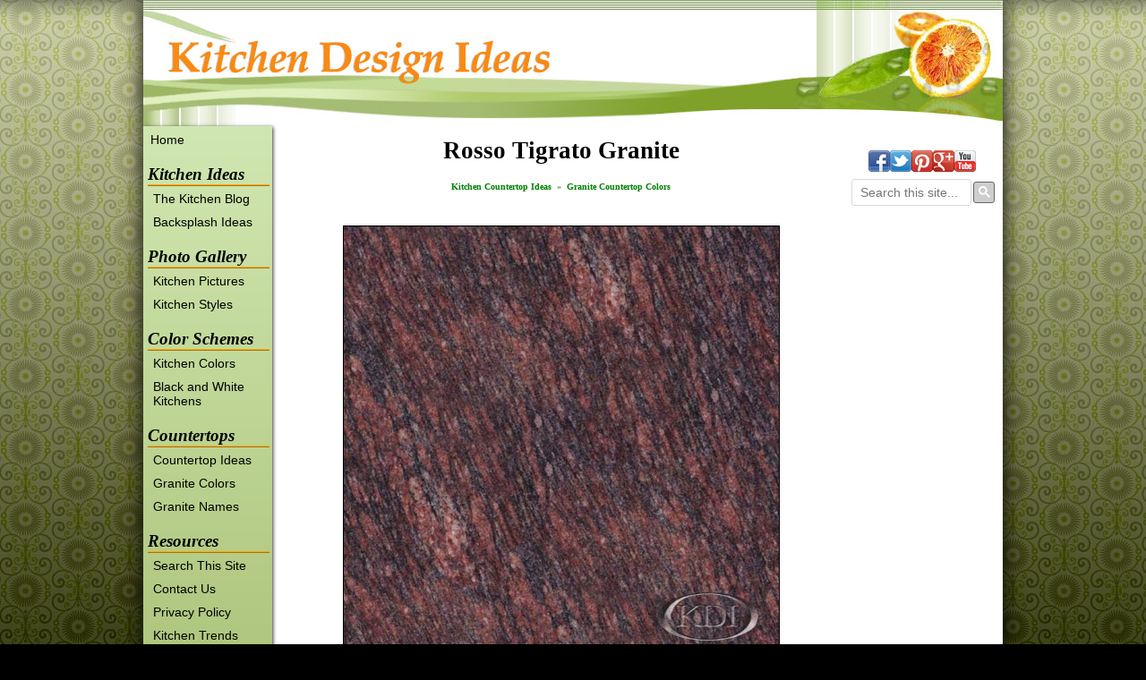

--- FILE ---
content_type: text/html
request_url: http://www.kitchen-design-ideas.org/rosso-tigrato-granite.html
body_size: 8643
content:
<!DOCTYPE HTML PUBLIC "-//W3C//DTD HTML 4.01 Transitional//EN"
        "http://www.w3.org/TR/html4/loose.dtd">
<html>
<head><meta http-equiv="content-type" content="text/html; charset=UTF-8"><title>Rosso Tigrato Granite - Kitchen Countertop Ideas</title><meta name="description" content="Rosso Tigrato granite is a natural stone that could be used for kitchen countertop surfaces.">
<!-- start: tool_blocks.sbi_html_head -->
    
    <link rel="apple-touch-icon" sizes="57x57" href="/favicon-57x57.png">    <link rel="apple-touch-icon" sizes="60x60" href="/favicon-60x60.png">    <link rel="apple-touch-icon" sizes="72x72" href="/favicon-72x72.png">    <link rel="apple-touch-icon" sizes="76x76" href="/favicon-76x76.png">    <link rel="apple-touch-icon" sizes="114x114" href="/favicon-114x114.png">    <link rel="apple-touch-icon" sizes="120x120" href="/favicon-120x120.png">    <link rel="apple-touch-icon" sizes="144x144" href="/favicon-144x144.png">    <link rel="apple-touch-icon" sizes="152x152" href="/favicon-152x152.png">    <link rel="apple-touch-icon" sizes="180x180" href="/favicon-180x180.png">    <link rel="icon" type="image/png" href="/favicon-36x36.png" sizes="36x36">    <link rel="icon" type="image/png" href="/favicon-48x48.png" sizes="48x48">    <link rel="icon" type="image/png" href="/favicon-72x72.png" sizes="72x72">    <link rel="icon" type="image/png" href="/favicon-96x96.png" sizes="96x96">    <link rel="icon" type="image/png" href="/favicon-144x144.png" sizes="144x144">    <link rel="icon" type="image/png" href="/favicon-192x192.png" sizes="192x192">    <link rel="icon" type="image/png" href="/favicon-16x16.png" sizes="16x16">    <link rel="icon" type="image/png" href="/favicon-32x32.png" sizes="32x32">    <link rel="icon" type="image/png" href="/favicon-48x48.png" sizes="48x48"><link rel="canonical" href="http://www.kitchen-design-ideas.org/rosso-tigrato-granite.html" />
<link rel="alternate" type="application/rss+xml" title="RSS" href="http://www.kitchen-design-ideas.org/kitchen-design-ideas.xml">
<meta property="og:site_name" content="Kitchen Design Ideas" />
<meta property="og:title" content="Rosso Tigrato Granite - Kitchen Countertop Ideas" />
<meta property="og:description" content="Rosso Tigrato granite is a natural stone that could be used for kitchen countertop surfaces." />
<meta property="og:type" content="article" />
<meta property="og:url" content="http://www.kitchen-design-ideas.org/rosso-tigrato-granite.html" />
<meta property="og:image" content="http://www.kitchen-design-ideas.org/images/rosso-tigrato-granite.jpg" />
<meta property="og:image" content="http://www.kitchen-design-ideas.org/kitchen-design-ideas-fb.jpg" />

<!-- SD -->


    
    
    <script type="text/javascript" language="JavaScript">var https_page =0</script>


    <script src="http://www.kitchen-design-ideas.org/sd/support-files/eucookie.js" async defer type="text/javascript"></script><!-- end: tool_blocks.sbi_html_head -->
<link href="/support-files/style.css" rel="stylesheet" type="text/css">
    <script type="text/javascript" src="support-files/fix.js"></script>
    <script type="text/javascript">        FIX.designMode = "legacy";
        FIX.doEndOfHead();
    </script>
</head>
<body>
    <table id="PageWrapper">
        <tr>
            <td id="Header" colspan="3">
            	<div class="Liner">
</div>
            </td>
        </tr>
        <tr>
            <td id="NavColumn">
	            <div class="Liner">


<!-- start: tool_blocks.navbar --><div class="Navigation"><ul><li class=""><a href="/">Home</a></li><li><h3><a href=http://www.kitchen-design-ideas.org/>Kitchen Ideas</a></h3><ul><li class=""><a href="/kitchen-design-ideas-blog.html">The Kitchen Blog</a></li><li class=""><a href="/kitchen-backsplash-ideas.html">Backsplash Ideas</a></li></ul></li><li><h3><a href=http://www.kitchen-design-ideas.org/pictures-of-kitchens.html>Photo Gallery</a></h3><ul><li class=""><a href="/pictures-of-kitchens.html">Kitchen Pictures</a></li><li class=""><a href="/kitchen-cabinet-styles.html">Kitchen Styles</a></li></ul></li><li><h3><a href=http://www.kitchen-design-ideas.org/kitchen-color-schemes.html>Color Schemes</a></h3><ul><li class=""><a href="/kitchen-color-schemes.html">Kitchen Colors</a></li><li class=""><a href="/black-and-white-kitchen.html">Black and White Kitchens</a></li></ul></li><li><h3><a href=http://www.kitchen-design-ideas.org/kitchen-countertops.html>Countertops</a></h3><ul><li class=""><a href="/kitchen-countertops.html">Countertop Ideas</a></li><li class=""><a href="/granite-countertop-colors.html">Granite Colors</a></li><li class=""><a href="/granite-names.html">Granite Names</a></li></ul></li><li><h3>Resources</h3><ul><li class=""><a href="/kitchen-ideas-search.html">Search This Site</a></li><li class=""><a href="/contact-us.html">Contact Us</a></li><li class=""><a href="/privacy-policy.html">Privacy Policy</a></li><li class=""><a href="/kitchen-trends.html">Kitchen Trends</a></li><li class=""><a href="/kitchen-videos.html">Kitchen Videos</a></li></ul></li><li><h3></h3><ins class="adsbygoogle" style="display:inline-block;width:120px;height:600px;margin:7px 0 0 10px;" data-ad-client="ca-pub-2174715100192305" data-ad-slot="9018543110"></ins><h3></h3><ul></ul></li></ul></div>
    <!-- end: tool_blocks.navbar -->
<!-- start: tool_blocks.rssit -->
<div class="RSSbox">
                <div class="questionMark"><a href="http://www.kitchen-design-ideas.org/help/rss.html" onclick="javascript:window.open('http://www.kitchen-design-ideas.org/help/rss.html','help','resizable,status,scrollbars,width=600,height=500');return false;">                                <img src="/objects/small_question.gif" align="left" alt="XML RSS"></a>Subscribe to This Site</div>
                <ul>
                    <li>
                        <a href="http://www.kitchen-design-ideas.org/kitchen-design-ideas.xml" target="new"><img style="padding-top:2px;" src="http://www.kitchen-design-ideas.org/objects/rss.jpg" alt="XML RSS"></a>
                    </li><li><a href="https://feedly.com/i/subscription/feed/http://www.kitchen-design-ideas.org/kitchen-design-ideas.xml" target="new" rel="nofollow"><img src="http://www.kitchen-design-ideas.org/objects/feedly.gif" alt="follow us in feedly"></a></li><li><a href="https://add.my.yahoo.com/rss?url=http://www.kitchen-design-ideas.org/kitchen-design-ideas.xml" target="new" rel="nofollow"><img src="http://www.kitchen-design-ideas.org/objects/addtomyyahoo4.gif" alt="Add to My Yahoo!"></a></li></ul>
            </div><!-- end: tool_blocks.rssit -->

</div>
            </td>
            <td id="ContentWrapper">
                <table cellspacing="0">
                    <tbody>
                        <tr>
                            <td id="ContentColumn">
                            	<div class="Liner"><p>

<h1 style="text-align: center">Rosso Tigrato Granite</h1>
<script type="text/javascript" src="http://www.kitchen-design-ideas.org/support-files/prototype.js"></script><p><script type="text/javascript" src="http://www.kitchen-design-ideas.org/support-files/scriptaculous.js?load=effects,builder"></script><script type="text/javascript" src="http://www.kitchen-design-ideas.org/support-files/lightbox.js"></script><link rel="stylesheet" href="http://www.kitchen-design-ideas.org/support-files/lightbox.css" type="text/css" media="screen" /></p><p><SCRIPT LANGUAGE="JavaScript">
function fullScreen(theURL) {
window.open(theURL, '', 'fullscreen=yes, scrollbars=auto');
}
</script>

</p><p style="text-align: center"><font face="Verdana" color=green size="1"><b>Kitchen Countertop Ideas</b></a>&nbsp;&nbsp;»&nbsp;&nbsp;<b>Granite Countertop Colors</b></a></font><br><br></p><p style="text-align: center"><a href="http://www.kitchen-design-ideas.org/images/rosso-tigrato-granite.jpg" title="Rosso Tigrato Granite" rel="lightbox[header]"><img src="http://www.kitchen-design-ideas.org/images/rosso-tigrato-granite.jpg" alt="Rosso Tigrato Granite" style="border:1px solid #000000; " width="486" height="486"><br><font face="Verdana" size="2"><b>Rosso Tigrato Granite</b><br>(click to enlarge)</font></a>&nbsp;&nbsp;&nbsp;&nbsp;<a href="javascript:void(0);" onClick="fullScreen('http://www.signaturecabinets.com/fullscreen.php?img=rosso-tigrato-granite.jpg');">(Full Screen)</a>
</p><p><hr></p><p><b>Name:</b> Rosso Tigrato granite</p><p><b>Also Known As:</b> </p><p><b>Stone Type:</b> Granite</p><p><b>Suggested Use:</b> Kitchen Countertops</p><p><b>Country of Origin:</b> </p><p><b>Colors:</b> </p><p><b>Pattern:</b> </p><p><b>Designer Comments:</b> </p><p><b>Caveat:</b> Color and photo accuracy is not guaranteed. Since granite is a product of nature, I promise you will never find material that looks exactly like this photo. It could be completely different! Always be sure to select your particular slabs in person when purchasing granite for your kitchen remodel.</p><p><hr><br>



<div class=" socializeIt socializeIt-responsive" style="border-color: #cccccc; border-width: 1px 1px 1px 1px; border-style: solid; box-sizing: border-box"><!-- start: tool_blocks.social_sharing -->
<div class="SocialShare SocialShareRegular"><a href="#" rel="noopener noreferrer" onclick="window.open('https://www.facebook.com/sharer.php?u='+ encodeURIComponent(document.location.href) +'&t=' + encodeURIComponent(document.title), 'sharer','toolbar=0,status=0,width=700,height=500,resizable=yes,scrollbars=yes');return false;" target="_blank" class="socialIcon facebook"><svg width="20" height="20" aria-hidden="true" focusable="false" data-prefix="fab" data-icon="facebook-square" role="img" xmlns="http://www.w3.org/2000/svg" viewBox="0 0 448 512"><path fill="currentColor" d="M400 32H48A48 48 0 0 0 0 80v352a48 48 0 0 0 48 48h137.25V327.69h-63V256h63v-54.64c0-62.15 37-96.48 93.67-96.48 27.14 0 55.52 4.84 55.52 4.84v61h-31.27c-30.81 0-40.42 19.12-40.42 38.73V256h68.78l-11 71.69h-57.78V480H400a48 48 0 0 0 48-48V80a48 48 0 0 0-48-48z" class=""></path></svg><span>Facebook</span></a><a href="#" rel="noopener noreferrer" onclick="window.open('https://twitter.com/intent/tweet?text=Reading%20about%20this:%20'+encodeURIComponent(document.title)+'%20-%20' + encodeURIComponent(document.location.href), 'sharer','toolbar=0,status=0,width=700,height=500,resizable=yes,scrollbars=yes');return false;" target="_blank" class="socialIcon twitter"><svg width="20" height="20" aria-hidden="true" focusable="false" data-prefix="fab" data-icon="twitter-square" role="img" xmlns="http://www.w3.org/2000/svg" viewBox="0 0 448 512"><path fill="currentColor" d="M400 32H48C21.5 32 0 53.5 0 80v352c0 26.5 21.5 48 48 48h352c26.5 0 48-21.5 48-48V80c0-26.5-21.5-48-48-48zm-48.9 158.8c.2 2.8.2 5.7.2 8.5 0 86.7-66 186.6-186.6 186.6-37.2 0-71.7-10.8-100.7-29.4 5.3.6 10.4.8 15.8.8 30.7 0 58.9-10.4 81.4-28-28.8-.6-53-19.5-61.3-45.5 10.1 1.5 19.2 1.5 29.6-1.2-30-6.1-52.5-32.5-52.5-64.4v-.8c8.7 4.9 18.9 7.9 29.6 8.3a65.447 65.447 0 0 1-29.2-54.6c0-12.2 3.2-23.4 8.9-33.1 32.3 39.8 80.8 65.8 135.2 68.6-9.3-44.5 24-80.6 64-80.6 18.9 0 35.9 7.9 47.9 20.7 14.8-2.8 29-8.3 41.6-15.8-4.9 15.2-15.2 28-28.8 36.1 13.2-1.4 26-5.1 37.8-10.2-8.9 13.1-20.1 24.7-32.9 34z" class=""></path></svg><span>Twitter</span></a><a href="#" rel="noopener noreferrer" onclick="var script = document.createElement('script');script.setAttribute('type','text/javascript');script.setAttribute('src', 'https://assets.pinterest.com/js/pinmarklet.js');document.getElementsByTagName('head')[0].appendChild(script);return false" target="_blank" class="socialIcon pinterest"><svg width="20" height="20" aria-hidden="true" focusable="false" data-prefix="fab" data-icon="pinterest-square" role="img" xmlns="http://www.w3.org/2000/svg" viewBox="0 0 448 512"><path fill="currentColor" d="M448 80v352c0 26.5-21.5 48-48 48H154.4c9.8-16.4 22.4-40 27.4-59.3 3-11.5 15.3-58.4 15.3-58.4 8 15.3 31.4 28.2 56.3 28.2 74.1 0 127.4-68.1 127.4-152.7 0-81.1-66.2-141.8-151.4-141.8-106 0-162.2 71.1-162.2 148.6 0 36 19.2 80.8 49.8 95.1 4.7 2.2 7.1 1.2 8.2-3.3.8-3.4 5-20.1 6.8-27.8.6-2.5.3-4.6-1.7-7-10.1-12.3-18.3-34.9-18.3-56 0-54.2 41-106.6 110.9-106.6 60.3 0 102.6 41.1 102.6 99.9 0 66.4-33.5 112.4-77.2 112.4-24.1 0-42.1-19.9-36.4-44.4 6.9-29.2 20.3-60.7 20.3-81.8 0-53-75.5-45.7-75.5 25 0 21.7 7.3 36.5 7.3 36.5-31.4 132.8-36.1 134.5-29.6 192.6l2.2.8H48c-26.5 0-48-21.5-48-48V80c0-26.5 21.5-48 48-48h352c26.5 0 48 21.5 48 48z" class=""></path></svg><span>Pinterest</span></a><a href="#" rel="noopener noreferrer" onclick="window.open('https://www.tumblr.com/share/link?url='+ encodeURIComponent(document.location.href) + '&name='+ encodeURIComponent(document.title), 'sharer','toolbar=0,status=0,width=700,height=500,resizable=yes,scrollbars=yes');return false;" target="_blank" class="socialIcon tumblr"><svg width="20" height="20" aria-hidden="true" focusable="false" data-prefix="fab" data-icon="tumblr-square" role="img" xmlns="http://www.w3.org/2000/svg" viewBox="0 0 448 512"><path fill="currentColor" d="M400 32H48C21.5 32 0 53.5 0 80v352c0 26.5 21.5 48 48 48h352c26.5 0 48-21.5 48-48V80c0-26.5-21.5-48-48-48zm-82.3 364.2c-8.5 9.1-31.2 19.8-60.9 19.8-75.5 0-91.9-55.5-91.9-87.9v-90h-29.7c-3.4 0-6.2-2.8-6.2-6.2v-42.5c0-4.5 2.8-8.5 7.1-10 38.8-13.7 50.9-47.5 52.7-73.2.5-6.9 4.1-10.2 10-10.2h44.3c3.4 0 6.2 2.8 6.2 6.2v72h51.9c3.4 0 6.2 2.8 6.2 6.2v51.1c0 3.4-2.8 6.2-6.2 6.2h-52.1V321c0 21.4 14.8 33.5 42.5 22.4 3-1.2 5.6-2 8-1.4 2.2.5 3.6 2.1 4.6 4.9l13.8 40.2c1 3.2 2 6.7-.3 9.1z" class=""></path></svg><span>Tumblr</span></a><a href="#" rel="noopener noreferrer" onclick="window.open('https://reddit.com/submit?url='+ encodeURIComponent(document.location.href) + '&title=' + encodeURIComponent(document.title), 'sharer','toolbar=0,status=0,width=700,height=500,resizable=yes,scrollbars=yes');return false;" target="_blank" class="socialIcon reddit"><svg width="20" height="20" aria-hidden="true" focusable="false" data-prefix="fab" data-icon="reddit-square" role="img" xmlns="http://www.w3.org/2000/svg" viewBox="0 0 448 512"><path fill="currentColor" d="M283.2 345.5c2.7 2.7 2.7 6.8 0 9.2-24.5 24.5-93.8 24.6-118.4 0-2.7-2.4-2.7-6.5 0-9.2 2.4-2.4 6.5-2.4 8.9 0 18.7 19.2 81 19.6 100.5 0 2.4-2.3 6.6-2.3 9 0zm-91.3-53.8c0-14.9-11.9-26.8-26.5-26.8-14.9 0-26.8 11.9-26.8 26.8 0 14.6 11.9 26.5 26.8 26.5 14.6 0 26.5-11.9 26.5-26.5zm90.7-26.8c-14.6 0-26.5 11.9-26.5 26.8 0 14.6 11.9 26.5 26.5 26.5 14.9 0 26.8-11.9 26.8-26.5 0-14.9-11.9-26.8-26.8-26.8zM448 80v352c0 26.5-21.5 48-48 48H48c-26.5 0-48-21.5-48-48V80c0-26.5 21.5-48 48-48h352c26.5 0 48 21.5 48 48zm-99.7 140.6c-10.1 0-19 4.2-25.6 10.7-24.1-16.7-56.5-27.4-92.5-28.6l18.7-84.2 59.5 13.4c0 14.6 11.9 26.5 26.5 26.5 14.9 0 26.8-12.2 26.8-26.8 0-14.6-11.9-26.8-26.8-26.8-10.4 0-19.3 6.2-23.8 14.9l-65.7-14.6c-3.3-.9-6.5 1.5-7.4 4.8l-20.5 92.8c-35.7 1.5-67.8 12.2-91.9 28.9-6.5-6.8-15.8-11-25.9-11-37.5 0-49.8 50.4-15.5 67.5-1.2 5.4-1.8 11-1.8 16.7 0 56.5 63.7 102.3 141.9 102.3 78.5 0 142.2-45.8 142.2-102.3 0-5.7-.6-11.6-2.1-17 33.6-17.2 21.2-67.2-16.1-67.2z" class=""></path></svg><span>Reddit</span></a><a href="#" rel="noopener noreferrer" onclick="window.open('https://api.whatsapp.com/send?text='+encodeURIComponent(document.location.href), 'sharer','toolbar=0,status=0,width=700,height=500,resizable=yes,scrollbars=yes');return false;" target="_blank" class="socialIcon whatsapp"><svg width="20" height="20" aria-hidden="true" focusable="false" data-prefix="fab" data-icon="whatsapp-square" role="img" xmlns="http://www.w3.org/2000/svg" viewBox="0 0 448 512"><path fill="currentColor" d="M224 122.8c-72.7 0-131.8 59.1-131.9 131.8 0 24.9 7 49.2 20.2 70.1l3.1 5-13.3 48.6 49.9-13.1 4.8 2.9c20.2 12 43.4 18.4 67.1 18.4h.1c72.6 0 133.3-59.1 133.3-131.8 0-35.2-15.2-68.3-40.1-93.2-25-25-58-38.7-93.2-38.7zm77.5 188.4c-3.3 9.3-19.1 17.7-26.7 18.8-12.6 1.9-22.4.9-47.5-9.9-39.7-17.2-65.7-57.2-67.7-59.8-2-2.6-16.2-21.5-16.2-41s10.2-29.1 13.9-33.1c3.6-4 7.9-5 10.6-5 2.6 0 5.3 0 7.6.1 2.4.1 5.7-.9 8.9 6.8 3.3 7.9 11.2 27.4 12.2 29.4s1.7 4.3.3 6.9c-7.6 15.2-15.7 14.6-11.6 21.6 15.3 26.3 30.6 35.4 53.9 47.1 4 2 6.3 1.7 8.6-1 2.3-2.6 9.9-11.6 12.5-15.5 2.6-4 5.3-3.3 8.9-2 3.6 1.3 23.1 10.9 27.1 12.9s6.6 3 7.6 4.6c.9 1.9.9 9.9-2.4 19.1zM400 32H48C21.5 32 0 53.5 0 80v352c0 26.5 21.5 48 48 48h352c26.5 0 48-21.5 48-48V80c0-26.5-21.5-48-48-48zM223.9 413.2c-26.6 0-52.7-6.7-75.8-19.3L64 416l22.5-82.2c-13.9-24-21.2-51.3-21.2-79.3C65.4 167.1 136.5 96 223.9 96c42.4 0 82.2 16.5 112.2 46.5 29.9 30 47.9 69.8 47.9 112.2 0 87.4-72.7 158.5-160.1 158.5z" class=""></path></svg><span>WhatsApp</span></a><a href="#" rel="noopener noreferrer" onclick="window.open('https://www.facebook.com/dialog/send?app_id=349222181778608&link='+encodeURIComponent(document.location.href)+'&redirect_uri='+encodeURIComponent(document.location.href), 'sharer','toolbar=0,status=0,width=850,height=500,resizable=yes,scrollbars=yes');return false;" target="_blank" class="socialIcon messenger"><svg width="20" height="20" aria-hidden="true" focusable="false" data-prefix="fab" data-icon="facebook-messenger" role="img" xmlns="http://www.w3.org/2000/svg" viewBox="0 0 512 512"><path fill="currentColor" d="M256.55 8C116.52 8 8 110.34 8 248.57c0 72.3 29.71 134.78 78.07 177.94 8.35 7.51 6.63 11.86 8.05 58.23A19.92 19.92 0 0 0 122 502.31c52.91-23.3 53.59-25.14 62.56-22.7C337.85 521.8 504 423.7 504 248.57 504 110.34 396.59 8 256.55 8zm149.24 185.13l-73 115.57a37.37 37.37 0 0 1-53.91 9.93l-58.08-43.47a15 15 0 0 0-18 0l-78.37 59.44c-10.46 7.93-24.16-4.6-17.11-15.67l73-115.57a37.36 37.36 0 0 1 53.91-9.93l58.06 43.46a15 15 0 0 0 18 0l78.41-59.38c10.44-7.98 24.14 4.54 17.09 15.62z" class=""></path></svg><span>Messenger</span></a></div>
<!-- end: tool_blocks.social_sharing -->
</div>
<!-- start: tool_blocks.footer -->
    <div class="page_footer_container">
      <div class="page_footer_content">
        <div class="page_footer_liner" style="white-space:pre-line"><div class="page_footer_text" ><div id="footerMatchedContent" style="white-space:normal;">
<meta name="viewport" content="width=device-width, initial-scale=1">
<script async src="//pagead2.googlesyndication.com/pagead/js/adsbygoogle.js"></script>
<script>
     (adsbygoogle = window.adsbygoogle || []).push({
          google_ad_client: "ca-pub-2174715100192305",
          enable_page_level_ads: true
     });
</script>
<ins class="adsbygoogle"
     style="display:block"
     data-ad-format="autorelaxed"
     data-ad-client="ca-pub-2174715100192305"
     data-ad-slot="6519963164"></ins>
<script>
     (adsbygoogle = window.adsbygoogle || []).push({});
</script>
</div>
<hr class="page_footer_divider_above">
<a href="http://www.kitchen-design-ideas.org" style="text-decoration:none">© Copyright 2009 - 2024 Kitchen-Design-Ideas.org</a><br>
<hr class="page_footer_divider_below"></div></div>        
      </div></div>
     <!-- end: tool_blocks.footer -->
</p></div>
                            </td>
                        </tr>
                    </tbody>
                </table>
            </td>
            <td id="ExtraColumn">
	            <div class="Liner">

<!-- start: shared_blocks.82963850#RC-default -->

<p><!-- Global site tag (gtag.js) - Google Analytics --><script async src="https://www.googletagmanager.com/gtag/js?id=UA-21908991-1"></script><script>
  window.dataLayer = window.dataLayer || [];
  function gtag(){dataLayer.push(arguments);}
  gtag('js', new Date());
  gtag('config', 'UA-21908991-1');
</script><!-- Share and Search BEGIN --><div class="ShareBox" style="position:relative;min-height:84px;height:84px;"><!-- Facebook Like BEGIN --><div class="fbLikeDiv" style="min-height:35px;max-height:35px;height:35px;overflow:hidden;min-width:40px;"><div class="fb-like" data-href="https://www.facebook.com/kitchendesignideas" data-send="false" data-layout="button_count" data-width="90" data-show-faces="false" data-font="tahoma"></div></div><!-- Facebook Like END --><!-- AddThis Buttons BEGIN --><div class="addthis_toolbox addthis_default_style" id="AddThisDiv" style="width:140px;"><a class="addthis_button_facebook_follow" addthis:userid="KitchenDesignIdeas"><img border="0" src="/images/facebook.png" width="24" height="24" alt="Facebook - Kitchen Design Ideas"></a><a class="addthis_button_twitter_follow" addthis:userid="KitchenIdeas"><img border="0" src="/images/twitter-bird.png" width="24" height="24" alt="Twitter @KitchenIdeas"></a><a class="addthis_button_pinterest_follow" addthis:userid="KitchenIdeas"><img border="0" src="/images/pinterest.png" width="24" height="24" alt="Pinterest - Kitchen Ideas"></a><a class="addthis_button_google_follow" addthis:userid="116940199615928416029"><img border="0" src="/images/google-plus-black.png" width="24" height="24" alt="Google+ Kitchen Design Ideas"></a><a class="addthis_button_youtube_follow" addthis:userid="KitchenVideos"><img border="0" src="/images/youtube.png" width="24" height="24" alt="YouTube - Kitchen Videos"></a></div><script type="text/javascript" src="https://s7.addthis.com/js/300/addthis_widget.js#pubid=ra-4fd7ffb15f7d5638&async=1&&domready=1"></script><!-- AddThis Buttons END --><!-- Google Custom Search BEGIN --><script>
  (function() {
    var cx = 'partner-pub-2174715100192305:2323435379';
    var gcse = document.createElement('script');
    gcse.type = 'text/javascript';
    gcse.async = true;
    gcse.src = 'https://cse.google.com/cse.js?cx=' + cx;
    var s = document.getElementsByTagName('script')[0];
    s.parentNode.insertBefore(gcse, s);
  })();
function addLoadEvent(t){var e=window.onload;"function"!=typeof window.onload?window.onload=t:window.onload=function(){e&&e(),t()}}
addLoadEvent(function(){document.getElementById("gsc-i-id1").setAttribute("placeholder","Search this site...")});
</script><gcse:searchbox-only resultsUrl="//www.kitchen-design-ideas.org/kitchen-ideas-search.html" newWindow="false"></gcse:searchbox-only><!-- Google Custom Search END --></div><!-- Share and Search END --><script async src="//pagead2.googlesyndication.com/pagead/js/adsbygoogle.js"></script><!-- Right Sidebar Skyscraper Ads --><ins class="adsbygoogle"     style="display:inline-block;width:160px;height:600px"     data-ad-client="ca-pub-2174715100192305"     data-ad-slot="2992795407"></ins><script>
// fill LEFT NAVBAR ad:
(adsbygoogle = window.adsbygoogle || []).push({});
// fill RIGHT SIDEBAR ad:
(adsbygoogle = window.adsbygoogle || []).push({});
</script><!-- Aweber Form BEGIN --><!-- Aweber Form END --><script>
// fix granite fullscreen links (1 of 2)
if(document.location.href.indexOf("granite.h")>-1){var o=document.querySelectorAll("a[onMouseDown*='signaturecabinets']")[0].getAttribute("onMouseDown"),n=o.replace("fullScreen('http://www.signaturecabinets.com/fullscreen.php","/fullscreen2.html").replace("');","");document.querySelectorAll("a[onMouseDown*='signaturecabinets']")[0].setAttribute("href",n),document.querySelectorAll("a[onMouseDown*='signaturecabinets']")[0].removeAttribute("onMouseDown")}
</script><script>
// fix granite fullscreen links (2 of 2)
if(document.location.href.indexOf("granite.h")>-1){var p=document.querySelectorAll("a[onClick*='signaturecabinets']")[0].getAttribute("onClick"),q=p.replace("fullScreen('http://www.signaturecabinets.com/fullscreen.php","/fullscreen2.html").replace("');","");document.querySelectorAll("a[onClick*='signaturecabinets']")[0].setAttribute("href",q),document.querySelectorAll("a[onClick*='signaturecabinets']")[0].removeAttribute("onClick")}
</script><!-- Aweber Analytics BEGIN --><!-- Aweber Analytics END --><!-- Quantcast Tag BEGIN --><script type="text/javascript">
var _qevents = _qevents || [];
(function() {
var elem = document.createElement('script');
elem.src = (document.location.protocol == "https:" ? "https://secure" : "http://edge") + ".quantserve.com/quant.js";
elem.async = true;
elem.type = "text/javascript";
var scpt = document.getElementsByTagName('script')[0];
scpt.parentNode.insertBefore(elem, scpt);
})();
_qevents.push({
qacct:"p-evkYpU_64VnpK"
});
</script><noscript><div style="display:none;"><img src="//pixel.quantserve.com/pixel/p-evkYpU_64VnpK.gif" border="0" height="1" width="1" alt="Quantcast"/></div></noscript><!-- Quantcast Tag END --><!-- AddThis Async BEGIN --><script>
function initAddThis()
{
addthis.init()
}
initAddThis();
</script><!-- AddThis Async END -->

<!-- end: shared_blocks.82963850#RC-default -->

</p></div>
            </td>
        </tr>
		<tr>
			<td id="Footer" colspan="3">
				<div class="Liner">
</div>
			</td>
		</tr>
    </table>

    <script type="text/javascript">
        FIX.doEndOfBody();
    </script>
<!-- start: tool_blocks.sbi_html_body_end -->
    <script>
        var SS_PARAMS = {
            pinterest_enabled:false,
            googleplus1_on_page:false,
            socializeit_onpage:false};
    </script><style>.g-recaptcha{ display:inline-block;} .recaptcha_wrapper{text-align:center}</style>
	    <script> if (typeof recaptcha_callbackings !== "undefined") { SS_PARAMS.recaptcha_callbackings = recaptcha_callbackings || [] }; </script><script>
  (function(d,id){
    if (d.getElementById(id)) {return;}
    var s=d.createElement('script');s.async=true;s.defer=true;
        s.src = "/ssjs/ldr.js";s.id=id; d.getElementsByTagName('head')[0].appendChild(s);
   })(document,'_ss_ldr_script');
  </script><!-- end: tool_blocks.sbi_html_body_end -->
  
<!-- Generated at 04:04:26 10-Jul-2024 with food_drink-906-0-3col v25 -->

</body>
</html>


--- FILE ---
content_type: text/html; charset=utf-8
request_url: https://www.google.com/recaptcha/api2/aframe
body_size: 114
content:
<!DOCTYPE HTML><html><head><meta http-equiv="content-type" content="text/html; charset=UTF-8"></head><body><script nonce="Z3jfCd7An8_Lgvl-tDB2pA">/** Anti-fraud and anti-abuse applications only. See google.com/recaptcha */ try{var clients={'sodar':'https://pagead2.googlesyndication.com/pagead/sodar?'};window.addEventListener("message",function(a){try{if(a.source===window.parent){var b=JSON.parse(a.data);var c=clients[b['id']];if(c){var d=document.createElement('img');d.src=c+b['params']+'&rc='+(localStorage.getItem("rc::a")?sessionStorage.getItem("rc::b"):"");window.document.body.appendChild(d);sessionStorage.setItem("rc::e",parseInt(sessionStorage.getItem("rc::e")||0)+1);localStorage.setItem("rc::h",'1769191487609');}}}catch(b){}});window.parent.postMessage("_grecaptcha_ready", "*");}catch(b){}</script></body></html>

--- FILE ---
content_type: text/css; charset=utf-8
request_url: http://www.kitchen-design-ideas.org/support-files/style.css
body_size: 6792
content:
body{background:#000;font:15px/1.4 "Palatino Linotype","Book Antiqua",Palatino,serif;color:#000;margin:0}a img{border:0}a:link{color:#36A;text-decoration:underline}a:visited{color:#148;text-decoration:underline}a:hover{color:#C01;text-decoration:underline}a:active{color:#491;text-decoration:underline}i{letter-spacing:.15px}hr{height:0;border:0;border-top:1px solid #999;border-bottom:1px solid #DEC}img{opacity:1}img:hover{opacity:.9}img.opaque:hover{opacity:1}#fb-root>div{left:0}#PageWrapper{width:960px;background-color:#fff;-moz-box-shadow:0 0 22px #000;-webkit-box-shadow:0 0 22px #000;box-shadow:0 0 22px #000}table#PageWrapper{border-spacing:0;border-collapse:separate;*border-collapse:collapse;background-color:#fff}td#Header,td#Footer,td#NavColumn,td#ContentWrapper,td#ContentColumn,td#ExtraColumn{padding:0;vertical-align:top}#Header{width:960px}#Header .Liner{min-height:133px;_height:133px}#NavColumn{width:144px}#NavColumn .Liner{padding:6px 0 1px}div#NavColumn{float:left;margin-left:-774px}#ContentWrapper{width:630px}div#ContentWrapper{background-color:#fff;float:left;padding-left:144px}#ContentColumn{width:630px}#ContentColumn .Liner{padding:16px 4px 16px 20px}td#ContentColumn .Liner{padding:0 4px 16px 20px}#ExtraColumn{width:185px}div#ExtraColumn{float:right}#ExtraColumn .Liner{padding:16px 4px 4px 16px}#Footer{width:960px;clear:both}.Liner{padding:1px 0;*zoom:1}#PageWrapper{background:#fff url(../images/left-column.png) repeat-y}#NavColumn .Liner{background:#fff url(../images/left-column.png) repeat-y}#Header .Liner{background:url(../image-files/topimage-3col.jpg) no-repeat}#Footer .Liner{text-align:center;background:#fff url(../images/left-column.png) repeat-y}.Navigation{width:139px;padding:2px 3px 12px 2px;font-size:14px;line-height:1.2;font-family:'Lucida Sans Unicode','Lucida Grande',Verdana,Arial,sans-serif;text-align:left;-moz-box-shadow:1px 1px 4px #333;-webkit-box-shadow:1px 1px 4px #333;box-shadow:1px 1px 4px #333;background-color:#d1e7b2;background-image:linear-gradient(bottom,rgb(134,161,66) 0%,rgb(209,231,178) 100%);background-image:-o-linear-gradient(bottom,rgb(134,161,66) 0%,rgb(209,231,178) 100%);background-image:-moz-linear-gradient(bottom,rgb(134,161,66) 0%,rgb(209,231,178) 100%);background-image:-webkit-linear-gradient(bottom,rgb(134,161,66) 0%,rgb(209,231,178) 100%);background-image:-ms-linear-gradient(bottom,rgb(134,161,66) 0%,rgb(209,231,178) 100%);background-image:-webkit-gradient(linear,left bottom,left top,color-stop(0,rgb(134,161,66)),color-stop(1,rgb(209,231,178)));filter:progid:DXImageTransform.Microsoft.gradient(startColorStr='#D1E7B2',EndColorStr='#86A142');-ms-filter:"progid:DXImageTransform.Microsoft.gradient(startColorStr='#D1E7B2', EndColorStr='#86A142')"}.Navigation h3{font-family:'Palatino Linotype',Palatino,Book Antiqua,serif;font-style:italic;font-size:133%;font-weight:700;color:#000;border-bottom:2px ridge #FA0;margin:15px 0 1px 0}.Navigation ul{list-style-type:none;position:relative;margin:0 0 0 3px;padding:0}.Navigation li{background-color:transparent;border:0 solid #000}.Navigation a:link,.Navigation a:visited{color:#000;display:block;text-decoration:none;padding:5px 0 5px 3px}.Navigation a:hover{color:#000;display:block;padding:5px 0 5px 3px;background-color:#EDF5E6;text-decoration:underline}.Navigation h3 a:link,.Navigation h3 a:visited{color:#000;display:block;padding:0 0 0 0;text-decoration:none}.Navigation h3 a:hover{color:#000;display:block;padding:0 0 0 0;background-color:#EDF5E6;text-decoration:none}.ThumbnailLink{text-align:center}#Header .ExtraNav{padding:1px;width:750px}#Header .ExtraNav ul{margin-top:10px}.ExtraNav ul{margin:.5em 0;padding:0}.ExtraNav ul li{margin:0;list-style:none;display:inline}h1{font-size:180%;margin:0 0 0 0;font-family:'Palatino Linotype',Palatino,Book Antiqua,serif;font-weight:700}h2,h3,h4{margin:4px 0 6px 0;font-family:'Palatino Linotype',Palatino,Book Antiqua,serif;font-style:italic;font-weight:700}h2{font-size:160%}h3{font-size:135%}h4{font-size:110%}h5{font-size:108%;margin:-3px 0 8px 0;font-family:'Palatino Linotype',Palatino,Book Antiqua,serif;font-weight:700}.Caption{font-size:85%;font-weight:700;display:block}blockquote{margin:1em 2em;font-size:120%;font-family:Georgia,serif;line-height:1.4;font-style:italic}.CalloutBox{background:#ccc;width:85%;margin:1em auto;padding:.3em}.CalloutBox p{font-size:95%;margin:0;padding:.5em}.ReminderBox{background:#ccc;width:35%;margin:1em 0;padding:.3em;float:right}.ReminderBox h4{margin:0;padding:.5em;text-align:center}.ReminderBox p{margin:0;padding:.5em}.AdSenseBoxLeft{margin:0 18px 12px;float:left}.AdSenseBoxRight{margin:0 18px 12px;float:right}.AdSenseBoxCenter468{width:468px;margin:0 auto 12px;clear:both}.AdSenseBoxExtraColumn{padding:0;margin:0 auto 12px;clear:both}.ReturnToNavBox{margin:40px auto 0;padding:0 2px}.RSSbox{width:124px;border:1px solid #000;padding:3px 0 14px 0;font:13px/1 'Lucida Sans Unicode','Lucida Grande',Verdana,Arial,sans-serif;text-align:center;margin:16px 9px 16px 9px;-moz-box-shadow:1px 1px 3px #999;-webkit-box-shadow:1px 1px 3px #999;box-shadow:1px 1px 3px #999;background-color:#ABC47A;background-image:linear-gradient(bottom,rgb(133,160,65) 0%,rgb(209,231,178) 100%);background-image:-o-linear-gradient(bottom,rgb(133,160,65) 0%,rgb(209,231,178) 100%);background-image:-moz-linear-gradient(bottom,rgb(133,160,65) 0%,rgb(209,231,178) 100%);background-image:-webkit-linear-gradient(bottom,rgb(133,160,65) 0%,rgb(209,231,178) 100%);background-image:-ms-linear-gradient(bottom,rgb(133,160,65) 0%,rgb(209,231,178) 100%);background-image:-webkit-gradient(linear,left bottom,left top,color-stop(0,rgb(133,160,65)),color-stop(1,rgb(209,231,178)));filter:progid:DXImageTransform.Microsoft.gradient(startColorStr='#d1e7b2',EndColorStr='#85a041');-ms-filter:"progid:DXImageTransform.Microsoft.gradient(startColorStr='#d1e7b2', EndColorStr='#85a041')"}.RSSbox .questionMark img{padding:0 0 0 5px;margin:0 -6px 0 0}.RSSbox ul,.RSSbox ul li{margin:0;padding:0}.RSSbox ul{list-style-type:none;clear:both}.RSSbox ul li{text-align:center}.RSSbox ul li img{border:0;padding:2px 0}.Ezine{border:1px solid #666;background:#fff;color:#000;padding:.3em;margin-top:8px;margin-bottom:8px}.Ezine table{width:100%}.Ezine td{width:50%;text-align:center;vertical-align:top}.Ezine .EzineInputAbove{width:100%}.EzineInput input{width:90%;max-width:350px}td.EzineLabel{text-align:right;font-weight:700}td.EzineLabelAbove{text-align:center}.EzineDescription{text-align:center}.EzineDescription small{font-size:90%}.TOC dt{font-weight:700}.TOC dd{margin-bottom:20px}#ContentColumn ul{list-style-type:disc;margin:0 0 8px 10px;padding-left:40px}#ContentColumn li{margin:0 0 8px 5px}#ContentColumn ol{list-style-type:decimal;margin:0 0 8px 10px}#PageWrapper .ImageBlockCenter{margin:1em 0}.ItemRight{float:right;margin:2px 0 12px 18px;text-align:center}.ItemCenter{margin:2px auto 12px auto;text-align:center;clear:both}.ItemLeft{float:left;margin:2px 18px 12px 0;text-align:center}.Center{text-align:center}.c2Form{padding:8px;border:1px solid #ddd}.InvShelp{font-family:Arial,Helvetica,sans-serif;font-size:12px;background-color:#ffc}.InvShelpT{background:#ddd;padding:0;font-family:Arial,Helvetica,sans-serif;font-size:12px;margin:0;padding:0;text-align:left}a:link.InvShelp{text-decoration:none;color:#000}.InvShelpbox{font-family:Arial,Helvetica,sans-serif;font-size:12px;background-color:#ffc;padding:2px;border:1px solid #666}.InvSquestions{font-weight:700;font-size:14px;margin:0}.titleInput{width:80%;padding-top:4px;margin:0}.storyInput{width:98%;padding-top:4px;margin:0}.dividerRule{border-top:1px solid #ddd}.blogItItem .blogItThumbnail{float:left;margin-right:10px;margin-bottom:10px;max-width:150px}.blogItItem .blogItReadMore{clear:both}body{background-image:url(../images/kdi-background.jpg);background-repeat:repeat-x;background-attachment:fixed}#Footer .Liner{background:#fff url(../images/left-column.png) repeat-y}#Header .Liner{background-image:url(../images/kdi-top-banner.jpg);min-height:133px;_height:133px}#NavColumn .Liner{background:#fff url(../images/left-column.png) repeat-y}#PageWrapper{margin-left:auto;margin-right:auto}.Ezine{padding:4px 0}#PageWrapper .RSSbox .questionMark{margin:2px 9px 4px 0}.page_footer_container{width:500px;margin:12px auto}.page_footer_content{width:100%;text-align:center;background-color:transparent}.page_footer_liner{padding:12px}.page_footer_divider_above{margin:0 auto;width:80%;border:0;border-top:1px solid #693}.page_footer_divider_below{margin:0 auto;width:80%;border:0;border-top:1px solid #693}.page_footer_text,.page_footer_text a{font-family:Georgia,'Times New Roman',Times,serif;font-size:14px;color:#693;text-align:center;padding:12px 0}.powered_by_sbi_banner{width:500px;margin:0 auto;text-align:center}#PageWrapper .ImageBlock img{max-width:100%}.ImageBlock img{margin:0}#PageWrapper .ImageBlockLeft{float:left}#PageWrapper .ImageBlockLeft img{margin-right:5px}#PageWrapper .ImageBlockRight{float:right}#PageWrapper .ImageBlockRight img{margin-left:5px}#PageWrapper .ImageBlockCenter{text-align:center}#PageWrapper .fb-like,#PageWrapper .fb-comments{display:block;text-align:left;margin-top:10px;margin-bottom:10px}#PageWrapper .formbody td{padding:2px}#notificationOptions,#notificationOptions li{list-style-type:none}.socializeIt,.formbody,.c2_invitation{margin-top:12px;margin-bottom:12px}.bigpic{display:table;text-align:left;width:300px;*width:592px;*text-align:center;border-spacing:0;margin:8px auto 16px auto;background-color:#F9F9F9;border:1px solid #CCC;padding:6px 6px 10px 6px;font:13px/1.4 'Lucida Sans Unicode','Lucida Grande',Verdana,Arial,sans-serif}@media \0screen{.bigpic{width:592px;text-align:center;table-layout:fixed\9}}.bigpic img{border:1px solid #000;margin:0 0 6px 0;height:auto;width:auto;max-width:590px;max-height:600px;width:expression(this.width>591?"590px":true)}.bigpic img:hover{opacity:.96}.rightpic{display:table;text-align:left;width:190px;*width:252px;*text-align:center;border-spacing:0;margin:8px 5px 16px 5px;float:right;background-color:#F9F9F9;border:1px solid #CCC;padding:6px 6px 10px 6px;font:12px/1.3 'Lucida Sans Unicode','Lucida Grande',Verdana,Arial,sans-serif}@media \0screen{.rightpic{width:252px;text-align:center;table-layout:fixed\9}}.rightpic img{border:1px solid #000;margin:0 0 6px 0;height:auto;width:auto;max-width:250px;width:expression(this.width>251?"250px":true)}.rightpic img:hover{opacity:.96}#ContentColumn ul.crumbs{height:2.1em;border:1px solid #dedede;list-style-type:none;height:24px;margin:0 auto 16px auto;padding:0 14px 0 0}#ContentColumn ul.crumbs li{list-style-type:none;font:11px Verdana,Geneva,sans-serif;float:left;line-height:24px;color:#555;margin:0 0 0 0;padding:0 0 0 9px}#ContentColumn ul.crumbs li a{background:url(../images/crumbs.gif) no-repeat right center;display:block;padding:0 17px 0 0;text-decoration:none}.ShareBox{width:160px;min-height:82px;margin:-6px 0 15px 0;text-align:center;padding:0 0 0 0}td#ExtraColumn .ShareBox{margin:-21px 0 15px 0}.fbLikeDiv{display:inline-block;min-height:40px;margin:-10px auto 0 auto}#AddThisDiv{display:inline-block;height:24px;margin:-2px 0 8px -2px;white-space:nowrap}.gSearchDiv{display:inline-block;height:22px;margin:0 auto 0 auto}.AweberForm{width:160px;display:table;margin-top:15px;margin-left:0}#ExtraColumn hr{width:160px;margin:10px 0 10px 0;height:0;border:0;border-top:1px solid #DDD;border-bottom:0 solid #DEC}.RtColumnAd{width:160px;padding:2px 0 2px 0;border:0;border-top:1px solid #DDD;border-bottom:1px solid #DDD}#cse-search-box input[type=text]{-moz-border-radius:4px;-webkit-border-radius:4px;border-radius:4px}#ExtraColumn #cse-search-box input[type=text]{margin:0;width=132px;max-width:132px;-moz-border-radius:4px;-webkit-border-radius:4px;border-radius:4px}#ExtraColumn #cse-search-box input[type=image]{margin:0;-moz-border-radius:4px;-webkit-border-radius:4px;border-radius:4px}.fb-comment img,.fb-comment img:hover{margin:-10px 0 -10px 0;opacity:1}.GalleryDiv{margin:0 auto;display:table;text-align:center}.DscDiv{display:inline-block;margin:5px 6px 20px 6px;text-align:left;padding:0;max-width:394px;*width=394px;vertical-align:top}.PicDiv{display:inline-block;margin:5px 4px 5px 4px;text-align:left}.PicDiv img{border:1px solid #000;margin:0;padding:0}.PicNum{font:11px Verdana,Geneva,sans-serif}.PicLink{font:11px Verdana,Geneva,sans-serif;margin-left:10px}.PicLink a:link{color:#36A;text-decoration:none}.PicLink a:visited{color:#148;text-decoration:none}.PicLink a:hover{color:#C01;text-decoration:underline}.PicLink a:active{color:#491;text-decoration:underline}.GalleryBtmNav img{border:0;margin:7px 0 9px 0;padding:0}.GalleryTopNav{font:11px Verdana,Geneva,sans-serif;color:#777;display:inline-block;width:166px;margin:0 -4px 0 0;padding:0;text-align:left;vertical-align:1px}.GalleryTopPgNum{display:inline-block;width:434px;margin:-4px 2px -4px -4px;padding:0;text-align:right;text-indent:-55px}.GalleryBtmPgNum{display:block;width:100%;margin:0;padding:0;text-align:center;text-indent:-55px}.BtmPagination ul,.TopPagination ul{border:1px solid green;margin:0;padding:0}.BtmPagination li,.TopPagination li{margin:0;padding:0;border:0;list-style:none;display:inline;text-align:center}.BtmPagination li{font:11px Verdana,Geneva,sans-serif}.TopPagination li{font:10px Verdana,Geneva,sans-serif}.TopPagination .active,.TopPagination a{padding:2px 6px 2px 6px;margin:-1px}.BtmPagination .active,.BtmPagination a{padding:4px 9px 4px 9px}.BtmPagination .active,.TopPagination .active{background:#86A142;color:#FFF;font-weight:700;cursor:hand;cursor:pointer;border:1px solid #571}.BtmPagination a,.TopPagination a{border:solid 1px #8A4}.BtmPagination a:link,.TopPagination a:link,.BtmPagination a:visited,.TopPagination a:visited{color:#8A4;text-decoration:none}.BtmPagination a:hover,.TopPagination a:hover{border:1px solid #571;background:#CD9;color:#000}.blogItItem{margin:18px 0;padding:0 13px 10px 13px;border:1px solid #ccc;box-shadow:3px 3px 3px #eee;border-radius:8px;overflow:hidden}.blogItItem .blogItThumbnail{float:left;margin-left:3px;margin-right:12px;margin-bottom:3px;margin-top:7px;max-width:160px}.blogItItem .blogItThumbnail img{padding:1px;border:1px solid black}.blogItItem .blogItReadMore{clear:none;margin-bottom:0}.blogItItem h3{font-size:130%;padding:0;margin:7px 0 0 0}.blogItItem .entry_link{font-size:90%}.blogItItem .blogItReadMore a:link{text-decoration:none}.blogItItem .blogItReadMore a:visited{text-decoration:none}.blogItItem .blogItReadMore a:hover{text-decoration:underline}.blogItItem .blogItReadMore a:active{text-decoration:underline}.videoWrapper{width:592px;max-width:100%;text-align:left;border-spacing:0;margin:8px auto 16px auto;background-color:#F9F9F9;border:1px solid #CCC;padding:6px 6px 10px 6px;font:13px/1.4 'Lucida Sans Unicode','Lucida Grande',Verdana,Arial,sans-serif}.videoContainer{position:relative;padding-top:0;height:0;overflow:hidden;margin:0 0 6px 0}* html .videoContainer{margin-bottom:45px;margin-bot\tom:0}.wideScreen{padding-bottom:56.25%}.fourBYthree{padding-bottom:75%}.videoContainer iframe,.videoContainer object,.videoContainer embed{position:absolute;top:0;left:0;width:100%;height:100%}#PageWrapper,table#PageWrapper,#PageWrapper>tr{width:960px;overflow:hidden}#PageWrapper tr,#ContentColumn #table1 table,#ContentColumn #table1 tr{display:-webkit-box;display:-moz-box;display:-ms-flexbox;display:-webkit-flex;display:flex;-webkit-flex-wrap:wrap;-moz-flex-wrap:wrap;-ms-flex-wrap:wrap;flex-wrap:wrap}#ContentColumn #table1 table,#ContentColumn #table1 tr{width:600px}#NavColumn div.Liner,#ContentColumn div.Liner,#ExtraColumn div.Liner{min-height:100px!important}#table1 td{max-width:396px}#ContentColumn img{max-width:100%!important;height:auto!important}#ContentColumn .PicDiv img{max-width:none!important}#ContentColumn>div{width:630px}div#ContentColumn{background-color:#fff}td#NavColumn{-webkit-box-ordinal-group:1;-moz-box-ordinal-group:1;-ms-flex-order:1;-webkit-order:1;order:1}td#ContentWrapper{-webkit-box-ordinal-group:2;-moz-box-ordinal-group:2;-ms-flex-order:2;-webkit-order:2;order:2}td#ExtraColumn{-webkit-box-ordinal-group:3;-moz-box-ordinal-group:3;-ms-flex-order:3;-webkit-order:3;order:3;margin-left:auto}#Header{overflow:hidden}#Header .Liner{height:65px;background:initial;overflow:hidden}#ContentWrapper{width:630px;overflow:hidden}#ContentColumn{width:630px;overflow:hidden}#ContentColumn .Liner{padding:16px 12px 16px 12px;overflow:hidden}div.page_footer_container{width:100%}#ExtraColumn{width:169px}div#ExtraColumn{float:right}#ExtraColumn .Liner{padding:16px 0 0 4px}#Footer{width:630px;margin:0 auto;clear:both}#Footer .Liner{background:initial}#NavColumn .Liner{background:initial}#COMMENTING span,#COMMENTING iframe{width:100%!important}.cse .gsc-control-sce,.gsc-control-cse{padding:0px!important}#cse-search-box input{max-width:100%}#Header .Liner{background-image:url(http://www.kitchen-design-ideas.org/images/kdi-top-banner.jpg);background-repeat:no-repeat}@media only screen and (min-width:1px){iframe{max-width:604px;width:100%}div#NavColumn{margin-left:5px}#PageWrapper,table#PageWrapper,#PageWrapper>tr{width:100%}#PageWrapper{background:none}td#NavColumn{-webkit-box-ordinal-group:2;-moz-box-ordinal-group:2;-ms-flex-order:2;-webkit-order:2;order:2}td#ContentWrapper{-webkit-box-ordinal-group:1;-moz-box-ordinal-group:1;-ms-flex-order:1;-webkit-order:1;order:1}div#ContentWrapper{margin:0 auto;padding-left:0;overflow:hidden}#Header .Liner{background-position:-8px -8px;background-size:430px auto;height:43px;min-height:43px}#ContentWrapper,#ContentColumn,#Footer{width:100%}#ContentColumn #table1 table,#ContentColumn #table1 tr,#ContentColumn>div{width:190px!important;justify-content:center}#ContentColumn table[align='right']{width:100%}#table1 td[colspan='3']{width:100%;max-width:100%}#Header{width:100%!important}#ContentColumn>div{margin-left:auto;margin-right:auto}td#ContentColumn .Liner{padding:0 0 16px 5px}#ContentColumn div.bigpic{width:100%;max-width:100%;padding:6px 8px 10px 6px;box-sizing:border-box}_:-ms-lang(x),td#NavColumn{display:table-footer-group}_:-ms-lang(x),td#ExtraColumn{display:table-footer-group}_:-ms-lang(x),table#table1{display:block;width:100%}_:-ms-lang(x),#table1 td{display:inline-block}_:-ms-lang(x),td#NavColumn .Liner{background:none}_::-moz-svg-foreign-content,:root td#NavColumn{display:table-footer-group}_::-moz-svg-foreign-content,:root td#ExtraColumn{display:table-footer-group}_::-moz-svg-foreign-content,:root table#table1{display:block;width:100%}_::-moz-svg-foreign-content,:root #table1 td{display:inline-block}_::-moz-svg-foreign-content,:root table#table1 td{max-width:189px}_::-moz-svg-foreign-content,:root td#NavColumn .Liner{background:none}_:-ms-lang(x),table#PageWrapper{table-layout:fixed}_:-ms-lang(x),#Header{width:220px!important}_::-moz-svg-foreign-content,:root table#PageWrapper{table-layout:fixed}_::-moz-svg-foreign-content,:root #Header{width:220px!important}_::selection,.bigpic img{width:176px\0;max-height:none\0}}@media only screen and (min-width:250px){#Header .Liner{background-position:-8px -8px;background-size:500px auto;height:50px;min-height:50px}#ContentColumn #table1 table,#ContentColumn #table1 tr,#ContentColumn>div{width:220px!important}td#ContentColumn .Liner{padding:0 0 16px 10px}_::selection,.bigpic img{width:204px\0;max-height:none\0}_:-ms-lang(x),#Header{width:260px!important}_::-moz-svg-foreign-content,:root #Header{width:260px!important}}@media only screen and (min-width:290px){#ContentColumn #table1 table,#ContentColumn #table1 tr,#ContentColumn>div{width:260px!important}td#ContentColumn .Liner{padding:0 0 16px 12px}_::selection,.bigpic img{width:244px\0;max-height:none\0}_:-ms-lang(x),#Header{width:320px!important}_::-moz-svg-foreign-content,:root #Header{width:320px!important}}@media only screen and (min-width:350px){#Header .Liner{background-position:-10px -10px;background-size:640px auto;height:65px;min-height:65px}#ContentColumn table[align='right']{width:initial}#ContentColumn #table1 table,#ContentColumn #table1 tr,#ContentColumn>div{width:320px!important}_::selection,.bigpic img{width:306px\0;max-height:none\0}_:-ms-lang(x),#Header{width:370px!important}_::-moz-svg-foreign-content,:root #Header{width:370px!important}}@media only screen and (min-width:400px){#ContentColumn #table1 table,#ContentColumn #table1 tr,#ContentColumn>div{width:370px!important}#Header .Liner{background-position:-10px -10px;background-size:768px auto;height:78px;min-height:78px}_::selection,.bigpic img{width:356px\0;max-height:none\0}_:-ms-lang(x),#Header{width:420px!important}_::-moz-svg-foreign-content,:root #Header{width:420px!important}}@media only screen and (min-width:450px){#ContentColumn #table1 table,#ContentColumn #table1 tr,#ContentColumn>div{width:420px!important}table.columns_block.grid_block tr{display:table-row!important;-webkit-flex-wrap:nowrap!important;-moz-flex-wrap:nowrap!important;-ms-flex-wrap:none!important;flex-wrap:nowrap!important}_::selection,.bigpic img{width:406px\0;max-height:none\0}_:-ms-lang(x),#Header{width:460px!important}_::-moz-svg-foreign-content,:root #Header{width:460px!important}}@media only screen and (min-width:490px){#ContentColumn #table1 table,#ContentColumn #table1 tr,#ContentColumn>div{width:460px!important}_::selection,.bigpic img{width:446px\0;max-height:none\0}_:-ms-lang(x),#Header{width:500px!important}_::-moz-svg-foreign-content,:root #Header{width:500px!important}}@media only screen and (min-width:530px){#ContentColumn #table1 table,#ContentColumn #table1 tr,#ContentColumn>div{width:500px!important}_::selection,.bigpic img{width:486px\0;max-height:none\0}_:-ms-lang(x),#Header{width:545px!important}_::-moz-svg-foreign-content,:root #Header{width:545px!important}}@media only screen and (min-width:575px){#Header .Liner{background-position:-10px -10px;background-size:768px auto;height:78px;min-height:78px}#ContentColumn #table1 table,#ContentColumn #table1 tr,#ContentColumn>div{width:545px!important}_::selection,.bigpic img{width:531px\0;max-height:none\0}_:-ms-lang(x),#Header{width:582px!important}_::-moz-svg-foreign-content,:root #Header{width:582px!important}}@media only screen and (min-width:603px){#PageWrapper,#Header,table#PageWrapper,#PageWrapper>tr{width:582px!important}#NavColumn .Liner{padding:0 0 1px}div#NavColumn{margin-left:-582px}td#NavColumn{-webkit-box-ordinal-group:1;-moz-box-ordinal-group:1;-ms-flex-order:1;-webkit-order:1;order:1}td#ContentWrapper{-webkit-box-ordinal-group:2;-moz-box-ordinal-group:2;-ms-flex-order:2;-webkit-order:2;order:2}body{background-image:url(http://www.kitchen-design-ideas.org/images/kdi-background.jpg);background-repeat:repeat-x;background-attachment:fixed}#ContentWrapper,#ContentColumn,#Footer{width:438px}#ContentColumn #table1 table,#ContentColumn #table1 tr,#ContentColumn>div{width:398px!important}#ContentColumn>div{margin-left:0;margin-right:0}div#ContentWrapper{padding-left:144px;float:left;margin:0 0}#ContentColumn .Liner{padding:16px 12px 16px 12px}td#ContentColumn .Liner{padding:0 4px 16px 20px}_:-ms-lang(x),td#NavColumn{display:table-cell}_::-moz-svg-foreign-content,:root td#NavColumn{display:table-cell}_::selection,.bigpic img{width:384px\0;max-height:none\0}_::-moz-svg-foreign-content,:root #Header{width:582px!important}}@media only screen and (min-width:688px){#PageWrapper,#Header,table#PageWrapper,#PageWrapper>tr{width:667px!important}div#NavColumn{margin-left:-667px}#ContentWrapper,#ContentColumn,#Footer{width:523px}#ContentColumn #table1 table,#ContentColumn #table1 tr,#ContentColumn>div{width:483px!important}#ContentColumn .Liner{padding:16px 12px 16px 12px}_::selection,.bigpic img{width:469px\0;max-height:none\0}_::-moz-svg-foreign-content,:root #Header{width:667px!important}}@media only screen and (min-width:736px){#PageWrapper,#Header,table#PageWrapper,#PageWrapper>tr{width:716px!important}#NavColumn{width:143px}#NavColumn .Liner{padding:6px 0 1px}div#NavColumn{margin-left:-545px}#PageWrapper{background:#fff url(http://www.kitchen-design-ideas.org/images/left-column.png) repeat-y;background-size:104px auto}div#ContentWrapper{background-color:transparent}#Header .Liner{background-position:0 0;background-size:768px auto;height:108px;min-height:108px}#ExtraColumn{width:170px}div#ExtraColumn{float:right}#ExtraColumn .Liner{padding:16px 1px 4px 4px}#ContentWrapper,#ContentColumn,#Footer{width:401px}#ContentColumn #table1 table,#ContentColumn #table1 tr,#ContentColumn>div{width:380px!important}#ContentColumn .Liner{padding:16px 1px 16px 10px}_:-ms-lang(x),td#ExtraColumn{display:table-cell}_::-moz-svg-foreign-content,:root td#ExtraColumn{display:table-cell}_::selection,.bigpic img{width:363px\0;max-height:none\0}_::-moz-svg-foreign-content,:root #Header{width:716px!important}}@media only screen and (min-width:768px){#PageWrapper,#Header,table#PageWrapper,#PageWrapper>tr{width:748px!important}div#NavColumn{margin-left:-577px}#ContentWrapper,#ContentColumn,#Footer{width:433px}#ContentColumn #table1 table,#ContentColumn #table1 tr,#ContentColumn>div{width:412px!important}_::selection,.bigpic img{width:395px\0;max-height:none\0}_::-moz-svg-foreign-content,:root #Header{width:748px!important}}@media only screen and (min-width:789px){#PageWrapper,#Header,table#PageWrapper,#PageWrapper>tr{width:768px!important}div#NavColumn{margin-left:-582px}#ExtraColumn{width:185px}#ExtraColumn .Liner{padding:16px 4px 4px 16px}#ContentWrapper,#ContentColumn,#Footer{width:438px}#ContentColumn #table1 table,#ContentColumn #table1 tr,#ContentColumn>div{width:414px!important}#ContentColumn .Liner{padding:16px 1px 16px 12px}_::selection,.bigpic img{width:397px\0;max-height:none\0}_::-moz-svg-foreign-content,:root #Header{width:768px!important}}@media only screen and (min-width:981px){#PageWrapper,#Header,table#PageWrapper,#PageWrapper>tr{width:960px!important}div#NavColumn{margin-left:-774px}#PageWrapper{background:#fff url(http://www.kitchen-design-ideas.org/images/left-column.png) repeat-y;background-size:130px auto}#Header .Liner{background-position:0 0;background-size:960px auto;height:133px}#ContentWrapper,#ContentColumn,#Footer{width:630px}#ContentColumn #table1 table,#ContentColumn #table1 tr,#ContentColumn>div{width:607px!important;justify-content:left}#ContentColumn .Liner{padding:16px 4px 16px 20px}#ContentColumn .bigpic img{max-width:590px!important}#ContentColumn div.bigpic{width:300px;max-width:100%;padding:6px 6px 10px 6px;box-sizing:border-box}_::selection,.bigpic img{width:inherit\0;max-height:600px\0}_::-moz-svg-foreign-content,:root #Header{width:960px!important}}@media \0screen\,screen\9{div#ContentWrapper{padding-left:144px!important}}@media screen and (min-width:0\0) and (min-resolution:.001dpcm){#NavColumn .Liner{padding:6px 0 1px!important}div#ContentWrapper{background-color:transparent!important}div#ExtraColumn{float:right!important}#ExtraColumn{width:185px!important}#ExtraColumn .Liner{padding:16px 4px 4px 16px!important}#PageWrapper,#Header,table#PageWrapper,#PageWrapper>tr{width:960px!important}div#NavColumn{margin-left:-774px!important}#PageWrapper{background:#fff url(http://www.kitchen-design-ideas.org/images/left-column.png) repeat-y!important;background-size:130px auto!important}#Header .Liner{background-position:0 0px!important;background-size:960px auto!important;height:133px!important}#ContentWrapper,#ContentColumn,#Footer{width:630px!important}#ContentColumn #table1 table,#ContentColumn #table1 tr,#ContentColumn>div{width:607px!important;justify-content:left!important}#ContentColumn .Liner{padding:16px 4px 16px 20px!important}#ContentColumn .bigpic img{max-width:590px!important}#ContentColumn div.bigpic{width:300px!important;max-width:100%!important;padding:6px 6px 10px 6px!important;box-sizing:border-box!important}.bigpic img{width:inherit!important;max-height:600px!important}}#table1 td[bgcolor='#EEFFEE']{width:190px}div.gsc-control-searchbox-only{max-width:400px;margin-left:auto;margin-right:auto}.gsc-search-box tr{display:table-row!important}td.gsc-input{padding:0!important}div.gsc-input-box{border-radius:3px}.gsc-search-button-v2 svg{margin-top:-1px}button.gsc-search-button-v2{height:24px!important;margin-top:0!important;padding:0!important;width:24px!important;border-radius:3px!important}

--- FILE ---
content_type: text/css; charset=utf-8
request_url: http://www.kitchen-design-ideas.org/support-files/lightbox.css
body_size: 776
content:
#lightbox{position:absolute;left:0;width:100%;z-index:16000000;text-align:center;line-height:0;}
#lightbox img{width:auto;height:auto;}
#lightbox a img{border:none;}
#outerImageContainer{position:relative;width:250px;height:250px;overflow:hidden;margin:0 auto;background:#fff;}
#imageContainer{padding:10px;}
#imageContainer img{margin-bottom:0;}
#loading{position:absolute;top:40%;left:0;height:25%;width:100%;text-align:center;line-height:0;}
#hoverNav{position:absolute;top:0;left:0;height:100%;width:100%;z-index:14000000;}
#imageContainer>#hoverNav{left:0;}
#hoverNav a{outline:none;}
#prevLink,#nextLink{width:49%;height:100%;display:block;background:url([data-uri]);}
#prevLink{left:0;float:left;}
#nextLink{right:0;float:right;}
#prevLink:hover,#prevLink:visited:hover{background:url(http://www.kitchen-design-ideas.org/images/prevlabel.gif) no-repeat left 15%;}
#nextLink:hover,#nextLink:visited:hover{background:url(http://www.kitchen-design-ideas.org/images/nextlabel.gif) no-repeat right 15%;}
#imageDataContainer{font:10px Verdana, Helvetica, sans-serif;line-height:1.4em;overflow:auto;width:100%;margin:0 auto;background:#fff;}
#imageData{color:#666;padding:0 10px;}
#imageData #imageDetails{width:auto;float:left;text-align:left;}
#imageData #caption{font-weight:700;}
#imageData #numberDisplay{display:block;clear:left;padding-bottom:1em;}
#imageData #bottomNavClose,#imageData #bottomNavPrint{width:66px;float:right;padding-bottom:.7em;outline:none;}
#imageData #bottomNavPrint{margin-right:10px;}
#overlay{position:absolute;top:0;left:0;z-index:15000000;width:100%;height:500px;background:#000;}
#lightboxPrintFrame{position:absolute;width:0;height:0;left:-9999px;top:-9999px;}
#lightbox img:hover{opacity:1.0;filter:alpha(opacity=100);}
#lightbox img.button:hover{opacity:0.8;filter:alpha(opacity=80);}
#lightbox input.button:hover{opacity:0.8;filter:alpha(opacity=80);}

--- FILE ---
content_type: application/javascript
request_url: http://www.kitchen-design-ideas.org/support-files/effects.js
body_size: 7371
content:
String.prototype.parseColor=function(){var a="#";if(this.slice(0,4)=="rgb("){var b=this.slice(4,this.length-1).split(",");var c=0;do{a+=parseInt(b[c]).toColorPart()}while(++c<3)}else{if(this.slice(0,1)=="#"){if(this.length==4)for(var c=1;c<4;c++)a+=(this.charAt(c)+this.charAt(c)).toLowerCase();if(this.length==7)a=this.toLowerCase()}}return a.length==7?a:arguments[0]||this};Element.collectTextNodes=function(a){return $A($(a).childNodes).collect(function(a){return a.nodeType==3?a.nodeValue:a.hasChildNodes()?Element.collectTextNodes(a):""}).flatten().join("")};Element.collectTextNodesIgnoreClass=function(a,b){return $A($(a).childNodes).collect(function(a){return a.nodeType==3?a.nodeValue:a.hasChildNodes()&&!Element.hasClassName(a,b)?Element.collectTextNodesIgnoreClass(a,b):""}).flatten().join("")};Element.setContentZoom=function(a,b){a=$(a);a.setStyle({fontSize:b/100+"em"});if(Prototype.Browser.WebKit)window.scrollBy(0,0);return a};Element.getInlineOpacity=function(a){return $(a).style.opacity||""};Element.forceRerendering=function(a){try{a=$(a);var b=document.createTextNode(" ");a.appendChild(b);a.removeChild(b)}catch(c){}};var Effect={_elementDoesNotExistError:{name:"ElementDoesNotExistError",message:"The specified DOM element does not exist, but is required for this effect to operate"},Transitions:{linear:Prototype.K,sinoidal:function(a){return-Math.cos(a*Math.PI)/2+.5},reverse:function(a){return 1-a},flicker:function(a){var a=-Math.cos(a*Math.PI)/4+.75+Math.random()/4;return a>1?1:a},wobble:function(a){return-Math.cos(a*Math.PI*9*a)/2+.5},pulse:function(a,b){return-Math.cos(a*((b||5)-.5)*2*Math.PI)/2+.5},spring:function(a){return 1-Math.cos(a*4.5*Math.PI)*Math.exp(-a*6)},none:function(a){return 0},full:function(a){return 1}},DefaultOptions:{duration:1,fps:100,sync:false,from:0,to:1,delay:0,queue:"parallel"},tagifyText:function(a){var b="position:relative";if(Prototype.Browser.IE)b+=";zoom:1";a=$(a);$A(a.childNodes).each(function(c){if(c.nodeType==3){c.nodeValue.toArray().each(function(d){a.insertBefore((new Element("span",{style:b})).update(d==" "?String.fromCharCode(160):d),c)});Element.remove(c)}})},multiple:function(a,b){var c;if((typeof a=="object"||Object.isFunction(a))&&a.length)c=a;else c=$(a).childNodes;var d=Object.extend({speed:.1,delay:0},arguments[2]||{});var e=d.delay;$A(c).each(function(a,c){new b(a,Object.extend(d,{delay:c*d.speed+e}))})},PAIRS:{slide:["SlideDown","SlideUp"],blind:["BlindDown","BlindUp"],appear:["Appear","Fade"]},toggle:function(a,b,c){a=$(a);b=(b||"appear").toLowerCase();return Effect[Effect.PAIRS[b][a.visible()?1:0]](a,Object.extend({queue:{position:"end",scope:a.id||"global",limit:1}},c||{}))}};Effect.DefaultOptions.transition=Effect.Transitions.sinoidal;Effect.ScopedQueue=Class.create(Enumerable,{initialize:function(){this.effects=[];this.interval=null},_each:function(a){this.effects._each(a)},add:function(a){var b=(new Date).getTime();var c=Object.isString(a.options.queue)?a.options.queue:a.options.queue.position;switch(c){case"front":this.effects.findAll(function(a){return a.state=="idle"}).each(function(b){b.startOn+=a.finishOn;b.finishOn+=a.finishOn});break;case"with-last":b=this.effects.pluck("startOn").max()||b;break;case"end":b=this.effects.pluck("finishOn").max()||b;break}a.startOn+=b;a.finishOn+=b;if(!a.options.queue.limit||this.effects.length<a.options.queue.limit)this.effects.push(a);if(!this.interval)this.interval=setInterval(this.loop.bind(this),15)},remove:function(a){this.effects=this.effects.reject(function(b){return b==a});if(this.effects.length==0){clearInterval(this.interval);this.interval=null}},loop:function(){var a=(new Date).getTime();for(var b=0,c=this.effects.length;b<c;b++)this.effects[b]&&this.effects[b].loop(a)}});Effect.Queues={instances:$H(),get:function(a){if(!Object.isString(a))return a;return this.instances.get(a)||this.instances.set(a,new Effect.ScopedQueue)}};Effect.Queue=Effect.Queues.get("global");Effect.Base=Class.create({position:null,start:function(a){if(a&&a.transition===false)a.transition=Effect.Transitions.linear;this.options=Object.extend(Object.extend({},Effect.DefaultOptions),a||{});this.currentFrame=0;this.state="idle";this.startOn=this.options.delay*1e3;this.finishOn=this.startOn+this.options.duration*1e3;this.fromToDelta=this.options.to-this.options.from;this.totalTime=this.finishOn-this.startOn;this.totalFrames=this.options.fps*this.options.duration;this.render=function(){function a(a,b){if(a.options[b+"Internal"])a.options[b+"Internal"](a);if(a.options[b])a.options[b](a)}return function(b){if(this.state==="idle"){this.state="running";a(this,"beforeSetup");if(this.setup)this.setup();a(this,"afterSetup")}if(this.state==="running"){b=this.options.transition(b)*this.fromToDelta+this.options.from;this.position=b;a(this,"beforeUpdate");if(this.update)this.update(b);a(this,"afterUpdate")}}}();this.event("beforeStart");if(!this.options.sync)Effect.Queues.get(Object.isString(this.options.queue)?"global":this.options.queue.scope).add(this)},loop:function(a){if(a>=this.startOn){if(a>=this.finishOn){this.render(1);this.cancel();this.event("beforeFinish");if(this.finish)this.finish();this.event("afterFinish");return}var b=(a-this.startOn)/this.totalTime,c=(b*this.totalFrames).round();if(c>this.currentFrame){this.render(b);this.currentFrame=c}}},cancel:function(){if(!this.options.sync)Effect.Queues.get(Object.isString(this.options.queue)?"global":this.options.queue.scope).remove(this);this.state="finished"},event:function(a){if(this.options[a+"Internal"])this.options[a+"Internal"](this);if(this.options[a])this.options[a](this)},inspect:function(){var a=$H();for(property in this)if(!Object.isFunction(this[property]))a.set(property,this[property]);return"#<Effect:"+a.inspect()+",options:"+$H(this.options).inspect()+">"}});Effect.Parallel=Class.create(Effect.Base,{initialize:function(a){this.effects=a||[];this.start(arguments[1])},update:function(a){this.effects.invoke("render",a)},finish:function(a){this.effects.each(function(b){b.render(1);b.cancel();b.event("beforeFinish");if(b.finish)b.finish(a);b.event("afterFinish")})}});Effect.Tween=Class.create(Effect.Base,{initialize:function(a,b,c){a=Object.isString(a)?$(a):a;var d=$A(arguments),e=d.last(),f=d.length==5?d[3]:null;this.method=Object.isFunction(e)?e.bind(a):Object.isFunction(a[e])?a[e].bind(a):function(b){a[e]=b};this.start(Object.extend({from:b,to:c},f||{}))},update:function(a){this.method(a)}});Effect.Event=Class.create(Effect.Base,{initialize:function(){this.start(Object.extend({duration:0},arguments[0]||{}))},update:Prototype.emptyFunction});Effect.Opacity=Class.create(Effect.Base,{initialize:function(a){this.element=$(a);if(!this.element)throw Effect._elementDoesNotExistError;if(Prototype.Browser.IE&&!this.element.currentStyle.hasLayout)this.element.setStyle({zoom:1});var b=Object.extend({from:this.element.getOpacity()||0,to:1},arguments[1]||{});this.start(b)},update:function(a){this.element.setOpacity(a)}});Effect.Move=Class.create(Effect.Base,{initialize:function(a){this.element=$(a);if(!this.element)throw Effect._elementDoesNotExistError;var b=Object.extend({x:0,y:0,mode:"relative"},arguments[1]||{});this.start(b)},setup:function(){this.element.makePositioned();this.originalLeft=parseFloat(this.element.getStyle("left")||"0");this.originalTop=parseFloat(this.element.getStyle("top")||"0");if(this.options.mode=="absolute"){this.options.x=this.options.x-this.originalLeft;this.options.y=this.options.y-this.originalTop}},update:function(a){this.element.setStyle({left:(this.options.x*a+this.originalLeft).round()+"px",top:(this.options.y*a+this.originalTop).round()+"px"})}});Effect.MoveBy=function(a,b,c){return new Effect.Move(a,Object.extend({x:c,y:b},arguments[3]||{}))};Effect.Scale=Class.create(Effect.Base,{initialize:function(a,b){this.element=$(a);if(!this.element)throw Effect._elementDoesNotExistError;var c=Object.extend({scaleX:true,scaleY:true,scaleContent:true,scaleFromCenter:false,scaleMode:"box",scaleFrom:100,scaleTo:b},arguments[2]||{});this.start(c)},setup:function(){this.restoreAfterFinish=this.options.restoreAfterFinish||false;this.elementPositioning=this.element.getStyle("position");this.originalStyle={};["top","left","width","height","fontSize"].each(function(a){this.originalStyle[a]=this.element.style[a]}.bind(this));this.originalTop=this.element.offsetTop;this.originalLeft=this.element.offsetLeft;var a=this.element.getStyle("font-size")||"100%";["em","px","%","pt"].each(function(b){if(a.indexOf(b)>0){this.fontSize=parseFloat(a);this.fontSizeType=b}}.bind(this));this.factor=(this.options.scaleTo-this.options.scaleFrom)/100;this.dims=null;if(this.options.scaleMode=="box")this.dims=[this.element.offsetHeight,this.element.offsetWidth];if(/^content/.test(this.options.scaleMode))this.dims=[this.element.scrollHeight,this.element.scrollWidth];if(!this.dims)this.dims=[this.options.scaleMode.originalHeight,this.options.scaleMode.originalWidth]},update:function(a){var b=this.options.scaleFrom/100+this.factor*a;if(this.options.scaleContent&&this.fontSize)this.element.setStyle({fontSize:this.fontSize*b+this.fontSizeType});this.setDimensions(this.dims[0]*b,this.dims[1]*b)},finish:function(a){if(this.restoreAfterFinish)this.element.setStyle(this.originalStyle)},setDimensions:function(a,b){var c={};if(this.options.scaleX)c.width=b.round()+"px";if(this.options.scaleY)c.height=a.round()+"px";if(this.options.scaleFromCenter){var d=(a-this.dims[0])/2;var e=(b-this.dims[1])/2;if(this.elementPositioning=="absolute"){if(this.options.scaleY)c.top=this.originalTop-d+"px";if(this.options.scaleX)c.left=this.originalLeft-e+"px"}else{if(this.options.scaleY)c.top=-d+"px";if(this.options.scaleX)c.left=-e+"px"}}this.element.setStyle(c)}});Effect.Highlight=Class.create(Effect.Base,{initialize:function(a){this.element=$(a);if(!this.element)throw Effect._elementDoesNotExistError;var b=Object.extend({startcolor:"#ffff99"},arguments[1]||{});this.start(b)},setup:function(){if(this.element.getStyle("display")=="none"){this.cancel();return}this.oldStyle={};if(!this.options.keepBackgroundImage){this.oldStyle.backgroundImage=this.element.getStyle("background-image");this.element.setStyle({backgroundImage:"none"})}if(!this.options.endcolor)this.options.endcolor=this.element.getStyle("background-color").parseColor("#ffffff");if(!this.options.restorecolor)this.options.restorecolor=this.element.getStyle("background-color");this._base=$R(0,2).map(function(a){return parseInt(this.options.startcolor.slice(a*2+1,a*2+3),16)}.bind(this));this._delta=$R(0,2).map(function(a){return parseInt(this.options.endcolor.slice(a*2+1,a*2+3),16)-this._base[a]}.bind(this))},update:function(a){this.element.setStyle({backgroundColor:$R(0,2).inject("#",function(b,c,d){return b+(this._base[d]+this._delta[d]*a).round().toColorPart()}.bind(this))})},finish:function(){this.element.setStyle(Object.extend(this.oldStyle,{backgroundColor:this.options.restorecolor}))}});Effect.ScrollTo=function(a){var b=arguments[1]||{},c=document.viewport.getScrollOffsets(),d=$(a).cumulativeOffset();if(b.offset)d[1]+=b.offset;return new Effect.Tween(null,c.top,d[1],b,function(a){scrollTo(c.left,a.round())})};Effect.Fade=function(a){a=$(a);var b=a.getInlineOpacity();var c=Object.extend({from:a.getOpacity()||1,to:0,afterFinishInternal:function(a){if(a.options.to!=0)return;a.element.hide().setStyle({opacity:b})}},arguments[1]||{});return new Effect.Opacity(a,c)};Effect.Appear=function(a){a=$(a);var b=Object.extend({from:a.getStyle("display")=="none"?0:a.getOpacity()||0,to:1,afterFinishInternal:function(a){a.element.forceRerendering()},beforeSetup:function(a){a.element.setOpacity(a.options.from).show()}},arguments[1]||{});return new Effect.Opacity(a,b)};Effect.Puff=function(a){a=$(a);var b={opacity:a.getInlineOpacity(),position:a.getStyle("position"),top:a.style.top,left:a.style.left,width:a.style.width,height:a.style.height};return new Effect.Parallel([new Effect.Scale(a,200,{sync:true,scaleFromCenter:true,scaleContent:true,restoreAfterFinish:true}),new Effect.Opacity(a,{sync:true,to:0})],Object.extend({duration:1,beforeSetupInternal:function(a){Position.absolutize(a.effects[0].element)},afterFinishInternal:function(a){a.effects[0].element.hide().setStyle(b)}},arguments[1]||{}))};Effect.BlindUp=function(a){a=$(a);a.makeClipping();return new Effect.Scale(a,0,Object.extend({scaleContent:false,scaleX:false,restoreAfterFinish:true,afterFinishInternal:function(a){a.element.hide().undoClipping()}},arguments[1]||{}))};Effect.BlindDown=function(a){a=$(a);var b=a.getDimensions();return new Effect.Scale(a,100,Object.extend({scaleContent:false,scaleX:false,scaleFrom:0,scaleMode:{originalHeight:b.height,originalWidth:b.width},restoreAfterFinish:true,afterSetup:function(a){a.element.makeClipping().setStyle({height:"0px"}).show()},afterFinishInternal:function(a){a.element.undoClipping()}},arguments[1]||{}))};Effect.SwitchOff=function(a){a=$(a);var b=a.getInlineOpacity();return new Effect.Appear(a,Object.extend({duration:.4,from:0,transition:Effect.Transitions.flicker,afterFinishInternal:function(a){new Effect.Scale(a.element,1,{duration:.3,scaleFromCenter:true,scaleX:false,scaleContent:false,restoreAfterFinish:true,beforeSetup:function(a){a.element.makePositioned().makeClipping()},afterFinishInternal:function(a){a.element.hide().undoClipping().undoPositioned().setStyle({opacity:b})}})}},arguments[1]||{}))};Effect.DropOut=function(a){a=$(a);var b={top:a.getStyle("top"),left:a.getStyle("left"),opacity:a.getInlineOpacity()};return new Effect.Parallel([new Effect.Move(a,{x:0,y:100,sync:true}),new Effect.Opacity(a,{sync:true,to:0})],Object.extend({duration:.5,beforeSetup:function(a){a.effects[0].element.makePositioned()},afterFinishInternal:function(a){a.effects[0].element.hide().undoPositioned().setStyle(b)}},arguments[1]||{}))};Effect.Shake=function(a){a=$(a);var b=Object.extend({distance:20,duration:.5},arguments[1]||{});var c=parseFloat(b.distance);var d=parseFloat(b.duration)/10;var e={top:a.getStyle("top"),left:a.getStyle("left")};return new Effect.Move(a,{x:c,y:0,duration:d,afterFinishInternal:function(a){new Effect.Move(a.element,{x:-c*2,y:0,duration:d*2,afterFinishInternal:function(a){new Effect.Move(a.element,{x:c*2,y:0,duration:d*2,afterFinishInternal:function(a){new Effect.Move(a.element,{x:-c*2,y:0,duration:d*2,afterFinishInternal:function(a){new Effect.Move(a.element,{x:c*2,y:0,duration:d*2,afterFinishInternal:function(a){new Effect.Move(a.element,{x:-c,y:0,duration:d,afterFinishInternal:function(a){a.element.undoPositioned().setStyle(e)}})}})}})}})}})}})};Effect.SlideDown=function(a){a=$(a).cleanWhitespace();var b=a.down().getStyle("bottom");var c=a.getDimensions();return new Effect.Scale(a,100,Object.extend({scaleContent:false,scaleX:false,scaleFrom:window.opera?0:1,scaleMode:{originalHeight:c.height,originalWidth:c.width},restoreAfterFinish:true,afterSetup:function(a){a.element.makePositioned();a.element.down().makePositioned();if(window.opera)a.element.setStyle({top:""});a.element.makeClipping().setStyle({height:"0px"}).show()},afterUpdateInternal:function(a){a.element.down().setStyle({bottom:a.dims[0]-a.element.clientHeight+"px"})},afterFinishInternal:function(a){a.element.undoClipping().undoPositioned();a.element.down().undoPositioned().setStyle({bottom:b})}},arguments[1]||{}))};Effect.SlideUp=function(a){a=$(a).cleanWhitespace();var b=a.down().getStyle("bottom");var c=a.getDimensions();return new Effect.Scale(a,window.opera?0:1,Object.extend({scaleContent:false,scaleX:false,scaleMode:"box",scaleFrom:100,scaleMode:{originalHeight:c.height,originalWidth:c.width},restoreAfterFinish:true,afterSetup:function(a){a.element.makePositioned();a.element.down().makePositioned();if(window.opera)a.element.setStyle({top:""});a.element.makeClipping().show()},afterUpdateInternal:function(a){a.element.down().setStyle({bottom:a.dims[0]-a.element.clientHeight+"px"})},afterFinishInternal:function(a){a.element.hide().undoClipping().undoPositioned();a.element.down().undoPositioned().setStyle({bottom:b})}},arguments[1]||{}))};Effect.Squish=function(a){return new Effect.Scale(a,window.opera?1:0,{restoreAfterFinish:true,beforeSetup:function(a){a.element.makeClipping()},afterFinishInternal:function(a){a.element.hide().undoClipping()}})};Effect.Grow=function(a){a=$(a);var b=Object.extend({direction:"center",moveTransition:Effect.Transitions.sinoidal,scaleTransition:Effect.Transitions.sinoidal,opacityTransition:Effect.Transitions.full},arguments[1]||{});var c={top:a.style.top,left:a.style.left,height:a.style.height,width:a.style.width,opacity:a.getInlineOpacity()};var d=a.getDimensions();var e,f;var g,h;switch(b.direction){case"top-left":e=f=g=h=0;break;case"top-right":e=d.width;f=h=0;g=-d.width;break;case"bottom-left":e=g=0;f=d.height;h=-d.height;break;case"bottom-right":e=d.width;f=d.height;g=-d.width;h=-d.height;break;case"center":e=d.width/2;f=d.height/2;g=-d.width/2;h=-d.height/2;break}return new Effect.Move(a,{x:e,y:f,duration:.01,beforeSetup:function(a){a.element.hide().makeClipping().makePositioned()},afterFinishInternal:function(a){new Effect.Parallel([new Effect.Opacity(a.element,{sync:true,to:1,from:0,transition:b.opacityTransition}),new Effect.Move(a.element,{x:g,y:h,sync:true,transition:b.moveTransition}),new Effect.Scale(a.element,100,{scaleMode:{originalHeight:d.height,originalWidth:d.width},sync:true,scaleFrom:window.opera?1:0,transition:b.scaleTransition,restoreAfterFinish:true})],Object.extend({beforeSetup:function(a){a.effects[0].element.setStyle({height:"0px"}).show()},afterFinishInternal:function(a){a.effects[0].element.undoClipping().undoPositioned().setStyle(c)}},b))}})};Effect.Shrink=function(a){a=$(a);var b=Object.extend({direction:"center",moveTransition:Effect.Transitions.sinoidal,scaleTransition:Effect.Transitions.sinoidal,opacityTransition:Effect.Transitions.none},arguments[1]||{});var c={top:a.style.top,left:a.style.left,height:a.style.height,width:a.style.width,opacity:a.getInlineOpacity()};var d=a.getDimensions();var e,f;switch(b.direction){case"top-left":e=f=0;break;case"top-right":e=d.width;f=0;break;case"bottom-left":e=0;f=d.height;break;case"bottom-right":e=d.width;f=d.height;break;case"center":e=d.width/2;f=d.height/2;break}return new Effect.Parallel([new Effect.Opacity(a,{sync:true,to:0,from:1,transition:b.opacityTransition}),new Effect.Scale(a,window.opera?1:0,{sync:true,transition:b.scaleTransition,restoreAfterFinish:true}),new Effect.Move(a,{x:e,y:f,sync:true,transition:b.moveTransition})],Object.extend({beforeStartInternal:function(a){a.effects[0].element.makePositioned().makeClipping()},afterFinishInternal:function(a){a.effects[0].element.hide().undoClipping().undoPositioned().setStyle(c)}},b))};Effect.Pulsate=function(a){a=$(a);var b=arguments[1]||{},c=a.getInlineOpacity(),d=b.transition||Effect.Transitions.linear,e=function(a){return 1-d(-Math.cos(a*(b.pulses||5)*2*Math.PI)/2+.5)};return new Effect.Opacity(a,Object.extend(Object.extend({duration:2,from:0,afterFinishInternal:function(a){a.element.setStyle({opacity:c})}},b),{transition:e}))};Effect.Fold=function(a){a=$(a);var b={top:a.style.top,left:a.style.left,width:a.style.width,height:a.style.height};a.makeClipping();return new Effect.Scale(a,5,Object.extend({scaleContent:false,scaleX:false,afterFinishInternal:function(c){new Effect.Scale(a,1,{scaleContent:false,scaleY:false,afterFinishInternal:function(a){a.element.hide().undoClipping().setStyle(b)}})}},arguments[1]||{}))};Effect.Morph=Class.create(Effect.Base,{initialize:function(a){this.element=$(a);if(!this.element)throw Effect._elementDoesNotExistError;var b=Object.extend({style:{}},arguments[1]||{});if(!Object.isString(b.style))this.style=$H(b.style);else{if(b.style.include(":"))this.style=b.style.parseStyle();else{this.element.addClassName(b.style);this.style=$H(this.element.getStyles());this.element.removeClassName(b.style);var c=this.element.getStyles();this.style=this.style.reject(function(a){return a.value==c[a.key]});b.afterFinishInternal=function(a){a.element.addClassName(a.options.style);a.transforms.each(function(b){a.element.style[b.style]=""})}}}this.start(b)},setup:function(){function a(a){if(!a||["rgba(0, 0, 0, 0)","transparent"].include(a))a="#ffffff";a=a.parseColor();return $R(0,2).map(function(b){return parseInt(a.slice(b*2+1,b*2+3),16)})}this.transforms=this.style.map(function(b){var c=b[0],d=b[1],e=null;if(d.parseColor("#zzzzzz")!="#zzzzzz"){d=d.parseColor();e="color"}else if(c=="opacity"){d=parseFloat(d);if(Prototype.Browser.IE&&!this.element.currentStyle.hasLayout)this.element.setStyle({zoom:1})}else if(Element.CSS_LENGTH.test(d)){var f=d.match(/^([\+\-]?[0-9\.]+)(.*)$/);d=parseFloat(f[1]);e=f.length==3?f[2]:null}var g=this.element.getStyle(c);return{style:c.camelize(),originalValue:e=="color"?a(g):parseFloat(g||0),targetValue:e=="color"?a(d):d,unit:e}}.bind(this)).reject(function(a){return a.originalValue==a.targetValue||a.unit!="color"&&(isNaN(a.originalValue)||isNaN(a.targetValue))})},update:function(a){var b={},c,d=this.transforms.length;while(d--)b[(c=this.transforms[d]).style]=c.unit=="color"?"#"+Math.round(c.originalValue[0]+(c.targetValue[0]-c.originalValue[0])*a).toColorPart()+Math.round(c.originalValue[1]+(c.targetValue[1]-c.originalValue[1])*a).toColorPart()+Math.round(c.originalValue[2]+(c.targetValue[2]-c.originalValue[2])*a).toColorPart():(c.originalValue+(c.targetValue-c.originalValue)*a).toFixed(3)+(c.unit===null?"":c.unit);this.element.setStyle(b,true)}});Effect.Transform=Class.create({initialize:function(a){this.tracks=[];this.options=arguments[1]||{};this.addTracks(a)},addTracks:function(a){a.each(function(a){a=$H(a);var b=a.values().first();this.tracks.push($H({ids:a.keys().first(),effect:Effect.Morph,options:{style:b}}))}.bind(this));return this},play:function(){return new Effect.Parallel(this.tracks.map(function(a){var b=a.get("ids"),c=a.get("effect"),d=a.get("options");var e=[$(b)||$$(b)].flatten();return e.map(function(a){return new c(a,Object.extend({sync:true},d))})}).flatten(),this.options)}});Element.CSS_PROPERTIES=$w("backgroundColor backgroundPosition borderBottomColor borderBottomStyle "+"borderBottomWidth borderLeftColor borderLeftStyle borderLeftWidth "+"borderRightColor borderRightStyle borderRightWidth borderSpacing "+"borderTopColor borderTopStyle borderTopWidth bottom clip color "+"fontSize fontWeight height left letterSpacing lineHeight "+"marginBottom marginLeft marginRight marginTop markerOffset maxHeight "+"maxWidth minHeight minWidth opacity outlineColor outlineOffset "+"outlineWidth paddingBottom paddingLeft paddingRight paddingTop "+"right textIndent top width wordSpacing zIndex");Element.CSS_LENGTH=/^(([\+\-]?[0-9\.]+)(em|ex|px|in|cm|mm|pt|pc|\%))|0$/;String.__parseStyleElement=document.createElement("div");String.prototype.parseStyle=function(){var a,b=$H();if(Prototype.Browser.WebKit)a=(new Element("div",{style:this})).style;else{String.__parseStyleElement.innerHTML='<div style="'+this+'"></div>';a=String.__parseStyleElement.childNodes[0].style}Element.CSS_PROPERTIES.each(function(c){if(a[c])b.set(c,a[c])});if(Prototype.Browser.IE&&this.include("opacity"))b.set("opacity",this.match(/opacity:\s*((?:0|1)?(?:\.\d*)?)/)[1]);return b};if(document.defaultView&&document.defaultView.getComputedStyle){Element.getStyles=function(a){var b=document.defaultView.getComputedStyle($(a),null);return Element.CSS_PROPERTIES.inject({},function(a,c){a[c]=b[c];return a})}}else{Element.getStyles=function(a){a=$(a);var b=a.currentStyle,c;c=Element.CSS_PROPERTIES.inject({},function(a,c){a[c]=b[c];return a});if(!c.opacity)c.opacity=a.getOpacity();return c}}Effect.Methods={morph:function(a,b){a=$(a);new Effect.Morph(a,Object.extend({style:b},arguments[2]||{}));return a},visualEffect:function(a,b,c){a=$(a);var d=b.dasherize().camelize(),e=d.charAt(0).toUpperCase()+d.substring(1);new Effect[e](a,c);return a},highlight:function(a,b){a=$(a);new Effect.Highlight(a,b);return a}};$w("fade appear grow shrink fold blindUp blindDown slideUp slideDown "+"pulsate shake puff squish switchOff dropOut").each(function(a){Effect.Methods[a]=function(b,c){b=$(b);Effect[a.charAt(0).toUpperCase()+a.substring(1)](b,c);return b}});$w("getInlineOpacity forceRerendering setContentZoom collectTextNodes collectTextNodesIgnoreClass getStyles").each(function(a){Effect.Methods[a]=Element[a]});Element.addMethods(Effect.Methods)

--- FILE ---
content_type: application/javascript
request_url: http://www.kitchen-design-ideas.org/support-files/fix.js
body_size: 4813
content:
var FIX = FIX || {};

FIX.addEventListener = function(el, type, callback) {
    if (typeof el.addEventListener === 'function') {
        el.addEventListener(type, callback, false);
    }
    else if (typeof el.attachEvent === 'object' && el.attachEvent !== null) {
        el.attachEvent('on'+type, callback);
    }
};

FIX.pageWrapperHeight = 0;
FIX.designMode = "";
FIX.passwordProtection = "none";

// gets a number value for a given property describing box model dimensions
FIX.getBoxPropertyValue = function(el, property) {
    var camelProperties = {
        'padding-top' : 'paddingTop',
        'padding-right' : 'paddingRight',
        'padding-bottom' : 'paddingBottom',
        'padding-left' : 'paddingLeft',
        'border-top-width' : 'borderTopWidth',
        'border-right-width' : 'borderRightWidth',
        'border-bottom-width' : 'borderBottomWidth',
        'border-left-width' : 'borderLeftWidth',
        'margin-top' : 'marginTop',
        'margin-right' : 'marginRight',
        'margin-bottom' : 'marginBottom',
        'margin-left' : 'marginLeft'
    };
    if (!camelProperties[property]) {
        throw new Error('FIX unknown property "'+property+'".');
    }

    var styleValue = '';

    if (typeof window.getComputedStyle === 'function') {
        styleValue = parseInt(window.getComputedStyle(el, null).getPropertyValue(property), 10);
    }
    else if (typeof el.currentStyle === 'object' && el.currentStyle !== null) {
        styleValue = parseInt(el.currentStyle[camelProperties[property]], 10);
    }

    // margins and borders should be numbers,
    // however on IEs and Opera values as 'auto' or 'none' can't be converted to Number
    if (isNaN(styleValue)) {
        styleValue = 0;
    }

    return styleValue;
};

// finds .Liner (section's inner wrapper) for a given section ID
FIX.findLiner = function(parentId) {
    var parent = document.getElementById(parentId);
    if (!parent) {
        return;
    }
    var el = parent.firstChild;
    while (el) {
        if (/(^|\s)Liner(\s|$)/.test(el.className)) {
            return el;
        }
        el = el.nextSibling;
    }
};

// checks if an image is an ImageBlock's one
FIX.isImageBlockImage = function(img) {
    var el = img;
    while (el) {
        if (/(^|\s)ImageBlock(\s|$)/.test(el.className)) {
            return true;
        }
        else if (/(^|\s)Liner(\s|$)/.test(el.className)) {
            return false; // no need to continue looking
        }
        el = el.parentNode;
    }
    return false;
};

FIX.computeHeightForLiner = function(el, height) {
    var verticalPadding = FIX.getBoxPropertyValue(el, 'padding-top') +
                          FIX.getBoxPropertyValue(el, 'padding-bottom');
    var verticalBorder = FIX.getBoxPropertyValue(el, 'border-top-width') +
                         FIX.getBoxPropertyValue(el, 'border-bottom-width');
    var topMargin = FIX.getBoxPropertyValue(el, 'margin-top');

    return height - verticalPadding - verticalBorder - topMargin;
};

FIX.computeAvailableWidth = function(el) {
    var horizontalPadding = FIX.getBoxPropertyValue(el, 'padding-left') +
                            FIX.getBoxPropertyValue(el, 'padding-right');

    return el.clientWidth - horizontalPadding;
};

// gets total width (= amount of space reserved by an element) of an element
FIX.computeTotalWidth = function(el, availableWidth) {
    var horizontalPadding = FIX.getBoxPropertyValue(el, 'padding-left') +
                            FIX.getBoxPropertyValue(el, 'padding-right');
    var horizontalBorder = FIX.getBoxPropertyValue(el, 'border-left-width') +
                           FIX.getBoxPropertyValue(el, 'border-right-width');
    var horizontalMargin = FIX.getBoxPropertyValue(el, 'margin-left') +
                           FIX.getBoxPropertyValue(el, 'margin-right');

    // fix for an issue that might be caused by user's custom CSS overriding SS default CSS code for images
    // for div-based layouts negative right margins appears on: Safari lte 4 (for block images)
    // and IE 9, Chrome ~20 (for block images with margin: auto)
    // the negative margin equals the width of that part of an image that would stick out
    // if no image resizing was performed
    if (horizontalMargin === (availableWidth - el.width - horizontalBorder)) {
        horizontalMargin = 0;
    }

    return el.width + horizontalPadding + horizontalMargin + horizontalBorder;
};

// sets min-height (height for IE6) for columns' liners to make all columns equally long
FIX.fixLiners = function() {
    var pageWrapper = document.getElementById('PageWrapper');
    var ids = ['ContentColumn', 'NavColumn', 'ExtraColumn'];
    var highestLinerHeight = 0;
    var liners = [];
    var id;
    var liner;
    var i, ilen;
    var linerNewHeight;

    // find the longest liner
    for (i=0, ilen=ids.length; i<ilen; i++) {
        id = ids[i];
        liner = FIX.findLiner(id);
        if (liner) {
            var linerTopMargin = FIX.getBoxPropertyValue(liner, 'margin-top');
            var linerHeight = liner.offsetHeight + linerTopMargin;
            liners.push(liner);
            if (linerHeight > highestLinerHeight) {
                highestLinerHeight = linerHeight;
            }
        }
    }

    // make all liners equally long
    for (i=0, ilen=liners.length; i<ilen; i++) {
        liner = liners[i];
        if (liner) {
            linerNewHeight = FIX.computeHeightForLiner(liner, highestLinerHeight);
            if (linerNewHeight > 0) {
                linerNewHeight = linerNewHeight + 'px';
                // check if the browser understands min-height
                // by checking maxHeight property for body
                // as checking minHeight will not detect not understanding max/min height by IE6
                if (typeof document.body.style.maxHeight === "undefined") {
                    // IE 6
                    liner.style.height = linerNewHeight;
                }
                else {
                    liner.style.minHeight = linerNewHeight;
                }
            }
        }
    }

    // set pageWrapper height to check later if it has changed (i.e. because of 3rd party scripts)
    FIX.pageWrapperHeight = pageWrapper.offsetHeight;
};

// checks if image is inside a columns block and if yes, returns a column
FIX.getColumnsBlockColumn = function(image) {
    var el = image.parentNode;
    var columnsBlock = false;
    while (el) {
        if (/(^|\s)columns_block(\s|$)/.test(el.className)) {
            columnsBlock = true;
            break;
        } else if (/(^|\s)Liner(\s|$)/.test(el.className)) {
            return false;
        }
        el = el.parentNode;
    }
    el = image.parentNode;
    while (el) {
        if (el.tagName === "TD") {
            return el;
        }
        el = el.parentNode;
    }
    return false;
};

// resize image if it's too large
FIX.imageResizer = function(image, maxWidth) {
    var imgTotalWidth;
    // remove inline style that hid the image
    image.style.display = "";

    imgTotalWidth = FIX.computeTotalWidth(image, maxWidth);

    if (imgTotalWidth > maxWidth) {
        // set new width
        image.width = (image.width - (imgTotalWidth - maxWidth));
        // override image height to avoid changing image's aspect ratio
        image.style.height = "auto";
        // fix liners height in legacy templates
        if (FIX.designMode === "legacy") {
            FIX.fixLiners();
        }
    }
};

// resize too wide ImageBlock images to match the available space (liners or columns block's columns)
FIX.fixImgs = function() {
    var ids;
    var id;
    var liners = [];
    var liner;
    var availableWidth = 0;
    var i, ilen;
    var images;
    var image;

    // password protected content is on this page, yet no correct password has been submitted
    if (FIX.passwordProtection === "on") {
        ids = ['NavColumn', 'ExtraColumn', 'Header', 'Footer'];
    // correct password has been submitted
    } else if (FIX.passwordProtection === "off") {
        ids = ['ContentColumn'];
        // hide images only in ContentColumn
        var styleContent = '#ContentColumn .ImageBlock img { display: none; }';
        var head = document.getElementsByTagName("head")[0];
        var style = document.createElement("style");
        style.setAttribute('type', 'text/css');
        style.setAttribute('id', 'hideImgs');
        if (style.styleSheet) {
            // IE
            style.styleSheet.cssText = styleContent;
        }
        else {
            // browsers
            style.appendChild(document.createTextNode(styleContent));
        }
        head.appendChild(style);
    } else {
        // there's no password protected content on this page
        ids = ['ContentColumn', 'NavColumn', 'ExtraColumn', 'Header', 'Footer'];
    }

    var hideImgsStyle = document.getElementById("hideImgs");

    // read liners' available widths and store images for further operations
    // at this point all ImageBlock images are hidden
    for (i=0, ilen=ids.length; i<ilen; i++) {
        id = ids[i];
        liner = FIX.findLiner(id);
        if (liner) {
            liners.push({
                element : liner,
                availableWidth : FIX.computeAvailableWidth(liner),
                images : liner.getElementsByTagName("img")
            });
        }
    }

    // remove head style that was needed to hide ImageBlock images
    if (hideImgsStyle) {
        hideImgsStyle.parentNode.removeChild(hideImgsStyle);
    }

    // set display="none" to all ImageBlock images
    for (i=0, ilen=liners.length; i<ilen; i++) {
        images = liners[i].images;
        for (var j=0, jlen=images.length; j<jlen; j++) {
            image = images[j];
            if (FIX.isImageBlockImage(image)) { // hide only ImageBlock images
                image.style.display = "none";
            }
        }
    }

    // fix images' widths
    for (i=0, ilen=liners.length; i<ilen; i++) {
        images = liners[i].images;
        for ( j=0, jlen=images.length; j<jlen; j++) {
            image = images[j];
            if (FIX.isImageBlockImage(image)) { // deal only with ImageBlock images
                var columnsBlockColumn = FIX.getColumnsBlockColumn(image);
                if (columnsBlockColumn) {
                    // if image is in columns block
                    availableWidth = columnsBlockColumn.offsetWidth;
                } else {
                    availableWidth = liners[i].availableWidth;
                }
                // set display to block for IE to get real width of an image when image complete is true
                image.style.display = "block";
                // ImageBlock images don't need to use non-JS max-width anymore
                image.style.maxWidth = "none";

                // resize image
                (function(img, width) {
                    if(img.complete) { // already loaded images
                        FIX.imageResizer(img, width);
                    } // non-cached images
                    else {
                        // hide image via inline style
                        image.style.display = "none";
                        // resize images on load
                        img.onload = function() {
                            FIX.imageResizer(img, width);
                        }
                    }
                    // just in case (IE) lets run the resizer also on page load
                    FIX.addEventListener(window, 'load', function(){
                        FIX.imageResizer(img, width);
                    });
                }(image, availableWidth));
            }
        }
    }
};

FIX.doEndOfHead = function() {
    // use ID so we can remove this element later
    // hide only ImageBlock images - this is needed later for available space computations
    document.write('<style id="hideImgs" type="text/css">#PageWrapper .ImageBlock img { display: none; }</style>');
};

FIX.doEndOfBody = function() {
    var pageWrapper = document.getElementById('PageWrapper');
    if (!pageWrapper) {
        return; // quit silently when page is not a standard SS template (just in case)
    }

    var startLoop = function() {
        var counter = 0;
        var max = 120;
        var delay = 500;
        var loop = function() {
            counter++;
            if (counter > max) {
                return;
            }
            pageWrapper = document.getElementById('PageWrapper');
            // check if pageWrapper height has changed
            if (pageWrapper.offsetHeight !== FIX.pageWrapperHeight) {
                FIX.fixLiners();
            }
            setTimeout(function() {
                loop();
            }, delay);
        };
        loop();
    };

    FIX.fixImgs();

    // fix liners height only for legacy templates
    if (FIX.designMode === "legacy") {
        // fix liners height right away
        FIX.fixLiners();
        // do fixLiners once again when all images are loaded as this may affect columns' height
        // and also run it a few more times in a loop (against 3rd party scripts that may extend a page)
        if (document.readyState === "complete") {
            // if the page is already loaded (i.e. for protected content)
            startLoop();
        } else {
            FIX.addEventListener(window, 'load', startLoop);
        }
    }
};

FIX.track = function (anchorEl) {
    if (/sitebuilder\/blockbuilder\/preview\//.test(window.location.href) ||
        /sitebuilder\/classic\/blockbuilder\//.test(window.location.href)) {
        return true; // we don't want to track links in preview
    }
    else {
        var anchorElHref = /href="(.*?)"/g.exec(anchorEl.outerHTML)[1];
        var matches = anchorElHref.match(/^https?\:\/\/([^\/]+)/);
        if (matches &&
                (window.location.host !== matches[1]) &&
                (!/google/.test(matches[1]))) { // don't include TLD ".com" because don't want to track "google.ca" either
            // The link is an external, non-google link. We want to track this click.
            var url = '/cgi-bin/counter.pl?url=' + encodeURIComponent(anchorElHref) + '&referrer=' + encodeURIComponent(window.location);
            if (anchorEl.target === '_blank') {
                window.open(url);
            }
            else {
                window.location.href = url;
            }
            return false;
        }
        else {
            return true;
        }
    }
};

// password protection
var getMsg = (function() {
    var original = getMsg;
    return function(form) {
        var result = original(form);
        if (document.getElementById('ProtectedContent').style.display === 'block') {
            FIX.passwordProtection = "off";
            FIX.doEndOfBody();
        }
        return result;
    };
}());

--- FILE ---
content_type: application/javascript
request_url: http://www.kitchen-design-ideas.org/support-files/scriptaculous.js?load=effects,builder
body_size: 597
content:
var Scriptaculous={Version:"1.9.0",require:function(a){try{document.write('<script type="text/javascript" src="'+a+'"></script>')}catch(b){var c=document.createElement("script");c.type="text/javascript";c.src=a;document.getElementsByTagName("head")[0].appendChild(c)}},REQUIRED_PROTOTYPE:"1.6.0.3",load:function(){function a(a){var b=a.replace(/_.*|\./g,"");b=parseInt(b+"0".times(4-b.length));return a.indexOf("_")>-1?b-1:b}if(typeof Prototype=="undefined"||typeof Element=="undefined"||typeof Element.Methods=="undefined"||a(Prototype.Version)<a(Scriptaculous.REQUIRED_PROTOTYPE))throw"script.aculo.us requires the Prototype JavaScript framework >= "+Scriptaculous.REQUIRED_PROTOTYPE;var b=/scriptaculous\.js(\?.*)?$/;$$("script[src]").findAll(function(a){return a.src.match(b)}).each(function(a){var c=a.src.replace(b,""),d=a.src.match(/\?.*load=([a-z,]*)/);(d?d[1]:"builder,effects,dragdrop,controls,slider,sound").split(",").each(function(a){Scriptaculous.require(c+a+".js")})})}};Scriptaculous.load()

--- FILE ---
content_type: application/javascript
request_url: http://www.kitchen-design-ideas.org/support-files/prototype.js
body_size: 31892
content:
function $A(a){if(!a)return[];if("toArray"in Object(a))return a.toArray();var b=a.length||0,c=new Array(b);while(b--)c[b]=a[b];return c}function $w(a){if(!Object.isString(a))return[];a=a.strip();return a?a.split(/\s+/):[]}function $H(a){return new Hash(a)}function $R(a,b,c){return new ObjectRange(a,b,c)}function $(a){if(arguments.length>1){for(var b=0,c=[],d=arguments.length;b<d;b++)c.push($(arguments[b]));return c}if(Object.isString(a))a=document.getElementById(a);return Element.extend(a)}var Prototype={Version:"1.7",Browser:function(){var a=navigator.userAgent;var b=Object.prototype.toString.call(window.opera)=="[object Opera]";return{IE:!!window.attachEvent&&!b,Opera:b,WebKit:a.indexOf("AppleWebKit/")>-1,Gecko:a.indexOf("Gecko")>-1&&a.indexOf("KHTML")===-1,MobileSafari:/Apple.*Mobile/.test(a)}}(),BrowserFeatures:{XPath:!!document.evaluate,SelectorsAPI:!!document.querySelector,ElementExtensions:function(){var a=window.Element||window.HTMLElement;return!!(a&&a.prototype)}(),SpecificElementExtensions:function(){if(typeof window.HTMLDivElement!=="undefined")return true;var a=document.createElement("div"),b=document.createElement("form"),c=false;if(a["__proto__"]&&a["__proto__"]!==b["__proto__"]){c=true}a=b=null;return c}()},ScriptFragment:"<script[^>]*>([\\S\\s]*?)</script>",JSONFilter:/^\/\*-secure-([\s\S]*)\*\/\s*$/,emptyFunction:function(){},K:function(a){return a}};if(Prototype.Browser.MobileSafari)Prototype.BrowserFeatures.SpecificElementExtensions=false;var Class=function(){function b(){}function c(){function d(){this.initialize.apply(this,arguments)}var a=null,c=$A(arguments);if(Object.isFunction(c[0]))a=c.shift();Object.extend(d,Class.Methods);d.superclass=a;d.subclasses=[];if(a){b.prototype=a.prototype;d.prototype=new b;a.subclasses.push(d)}for(var e=0,f=c.length;e<f;e++)d.addMethods(c[e]);if(!d.prototype.initialize)d.prototype.initialize=Prototype.emptyFunction;d.prototype.constructor=d;return d}function d(b){var c=this.superclass&&this.superclass.prototype,d=Object.keys(b);if(a){if(b.toString!=Object.prototype.toString)d.push("toString");if(b.valueOf!=Object.prototype.valueOf)d.push("valueOf")}for(var e=0,f=d.length;e<f;e++){var g=d[e],h=b[g];if(c&&Object.isFunction(h)&&h.argumentNames()[0]=="$super"){var i=h;h=function(a){return function(){return c[a].apply(this,arguments)}}(g).wrap(i);h.valueOf=i.valueOf.bind(i);h.toString=i.toString.bind(i)}this.prototype[g]=h}return this}var a=function(){for(var a in{toString:1}){if(a==="toString")return false}return true}();return{create:c,Methods:{addMethods:d}}}();(function(){function o(a){switch(a){case null:return b;case void 0:return c}var h=typeof a;switch(h){case"boolean":return d;case"number":return e;case"string":return f}return g}function p(a,b){for(var c in b)a[c]=b[c];return a}function q(a){try{if(H(a))return"undefined";if(a===null)return"null";return a.inspect?a.inspect():String(a)}catch(b){if(b instanceof RangeError)return"...";throw b}}function r(a){return s("",{"":a},[])}function s(b,c,d){var e=c[b],f=typeof e;if(o(e)===g&&typeof e.toJSON==="function"){e=e.toJSON(b)}var h=a.call(e);switch(h){case j:case i:case k:e=e.valueOf()}switch(e){case null:return"null";case true:return"true";case false:return"false"}f=typeof e;switch(f){case"string":return e.inspect(true);case"number":return isFinite(e)?String(e):"null";case"object":for(var m=0,n=d.length;m<n;m++){if(d[m]===e){throw new TypeError}}d.push(e);var p=[];if(h===l){for(var m=0,n=e.length;m<n;m++){var q=s(m,e,d);p.push(typeof q==="undefined"?"null":q)}p="["+p.join(",")+"]"}else{var r=Object.keys(e);for(var m=0,n=r.length;m<n;m++){var b=r[m],q=s(b,e,d);if(typeof q!=="undefined"){p.push(b.inspect(true)+":"+q)}}p="{"+p.join(",")+"}"}d.pop();return p}}function t(a){return JSON.stringify(a)}function u(a){return $H(a).toQueryString()}function v(a){return a&&a.toHTML?a.toHTML():String.interpret(a)}function w(a){if(o(a)!==g){throw new TypeError}var b=[];for(var c in a){if(a.hasOwnProperty(c)){b.push(c)}}return b}function x(a){var b=[];for(var c in a)b.push(a[c]);return b}function y(a){return p({},a)}function z(a){return!!(a&&a.nodeType==1)}function A(b){return a.call(b)===l}function C(a){return a instanceof Hash}function D(b){return a.call(b)===h}function E(b){return a.call(b)===k}function F(b){return a.call(b)===j}function G(b){return a.call(b)===m}function H(a){return typeof a==="undefined"}var a=Object.prototype.toString,b="Null",c="Undefined",d="Boolean",e="Number",f="String",g="Object",h="[object Function]",i="[object Boolean]",j="[object Number]",k="[object String]",l="[object Array]",m="[object Date]",n=window.JSON&&typeof JSON.stringify==="function"&&JSON.stringify(0)==="0"&&typeof JSON.stringify(Prototype.K)==="undefined";var B=typeof Array.isArray=="function"&&Array.isArray([])&&!Array.isArray({});if(B){A=Array.isArray}p(Object,{extend:p,inspect:q,toJSON:n?t:r,toQueryString:u,toHTML:v,keys:Object.keys||w,values:x,clone:y,isElement:z,isArray:A,isHash:C,isFunction:D,isString:E,isNumber:F,isDate:G,isUndefined:H})})();Object.extend(Function.prototype,function(){function b(a,b){var c=a.length,d=b.length;while(d--)a[c+d]=b[d];return a}function c(c,d){c=a.call(c,0);return b(c,d)}function d(){var a=this.toString().match(/^[\s\(]*function[^(]*\(([^)]*)\)/)[1].replace(/\/\/.*?[\r\n]|\/\*(?:.|[\r\n])*?\*\//g,"").replace(/\s+/g,"").split(",");return a.length==1&&!a[0]?[]:a}function e(b){if(arguments.length<2&&Object.isUndefined(arguments[0]))return this;var d=this,e=a.call(arguments,1);return function(){var a=c(e,arguments);return d.apply(b,a)}}function f(c){var d=this,e=a.call(arguments,1);return function(a){var f=b([a||window.event],e);return d.apply(c,f)}}function g(){if(!arguments.length)return this;var b=this,d=a.call(arguments,0);return function(){var a=c(d,arguments);return b.apply(this,a)}}function h(b){var c=this,d=a.call(arguments,1);b=b*1e3;return window.setTimeout(function(){return c.apply(c,d)},b)}function i(){var a=b([.01],arguments);return this.delay.apply(this,a)}function j(a){var c=this;return function(){var d=b([c.bind(this)],arguments);return a.apply(this,d)}}function k(){if(this._methodized)return this._methodized;var a=this;return this._methodized=function(){var c=b([this],arguments);return a.apply(null,c)}}var a=Array.prototype.slice;return{argumentNames:d,bind:e,bindAsEventListener:f,curry:g,delay:h,defer:i,wrap:j,methodize:k}}());(function(a){function b(){return this.getUTCFullYear()+"-"+(this.getUTCMonth()+1).toPaddedString(2)+"-"+this.getUTCDate().toPaddedString(2)+"T"+this.getUTCHours().toPaddedString(2)+":"+this.getUTCMinutes().toPaddedString(2)+":"+this.getUTCSeconds().toPaddedString(2)+"Z"}function c(){return this.toISOString()}if(!a.toISOString)a.toISOString=b;if(!a.toJSON)a.toJSON=c})(Date.prototype);RegExp.prototype.match=RegExp.prototype.test;RegExp.escape=function(a){return String(a).replace(/([.*+?^=!:${}()|[\]\/\\])/g,"\\$1")};var PeriodicalExecuter=Class.create({initialize:function(a,b){this.callback=a;this.frequency=b;this.currentlyExecuting=false;this.registerCallback()},registerCallback:function(){this.timer=setInterval(this.onTimerEvent.bind(this),this.frequency*1e3)},execute:function(){this.callback(this)},stop:function(){if(!this.timer)return;clearInterval(this.timer);this.timer=null},onTimerEvent:function(){if(!this.currentlyExecuting){try{this.currentlyExecuting=true;this.execute();this.currentlyExecuting=false}catch(a){this.currentlyExecuting=false;throw a}}}});Object.extend(String,{interpret:function(a){return a==null?"":String(a)},specialChar:{"\b":"\\b","	":"\\t","\n":"\\n","\f":"\\f","\r":"\\r","\\":"\\\\"}});Object.extend(String.prototype,function(){function prepareReplacement(a){if(Object.isFunction(a))return a;var b=new Template(a);return function(a){return b.evaluate(a)}}function gsub(a,b){var c="",d=this,e;b=prepareReplacement(b);if(Object.isString(a))a=RegExp.escape(a);if(!(a.length||a.source)){b=b("");return b+d.split("").join(b)+b}while(d.length>0){if(e=d.match(a)){c+=d.slice(0,e.index);c+=String.interpret(b(e));d=d.slice(e.index+e[0].length)}else{c+=d,d=""}}return c}function sub(a,b,c){b=prepareReplacement(b);c=Object.isUndefined(c)?1:c;return this.gsub(a,function(a){if(--c<0)return a[0];return b(a)})}function scan(a,b){this.gsub(a,b);return String(this)}function truncate(a,b){a=a||30;b=Object.isUndefined(b)?"...":b;return this.length>a?this.slice(0,a-b.length)+b:String(this)}function strip(){return this.replace(/^\s+/,"").replace(/\s+$/,"")}function stripTags(){return this.replace(/<\w+(\s+("[^"]*"|'[^']*'|[^>])+)?>|<\/\w+>/gi,"")}function stripScripts(){return this.replace(new RegExp(Prototype.ScriptFragment,"img"),"")}function extractScripts(){var a=new RegExp(Prototype.ScriptFragment,"img"),b=new RegExp(Prototype.ScriptFragment,"im");return(this.match(a)||[]).map(function(a){return(a.match(b)||["",""])[1]})}function evalScripts(){return this.extractScripts().map(function(script){return eval(script)})}function escapeHTML(){return this.replace(/&/g,"&").replace(/</g,"<").replace(/>/g,">")}function unescapeHTML(){return this.stripTags().replace(/</g,"<").replace(/>/g,">").replace(/&/g,"&")}function toQueryParams(a){var b=this.strip().match(/([^?#]*)(#.*)?$/);if(!b)return{};return b[1].split(a||"&").inject({},function(a,b){if((b=b.split("="))[0]){var c=decodeURIComponent(b.shift()),d=b.length>1?b.join("="):b[0];if(d!=undefined)d=decodeURIComponent(d);if(c in a){if(!Object.isArray(a[c]))a[c]=[a[c]];a[c].push(d)}else a[c]=d}return a})}function toArray(){return this.split("")}function succ(){return this.slice(0,this.length-1)+String.fromCharCode(this.charCodeAt(this.length-1)+1)}function times(a){return a<1?"":(new Array(a+1)).join(this)}function camelize(){return this.replace(/-+(.)?/g,function(a,b){return b?b.toUpperCase():""})}function capitalize(){return this.charAt(0).toUpperCase()+this.substring(1).toLowerCase()}function underscore(){return this.replace(/::/g,"/").replace(/([A-Z]+)([A-Z][a-z])/g,"$1_$2").replace(/([a-z\d])([A-Z])/g,"$1_$2").replace(/-/g,"_").toLowerCase()}function dasherize(){return this.replace(/_/g,"-")}function inspect(a){var b=this.replace(/[\x00-\x1f\\]/g,function(a){if(a in String.specialChar){return String.specialChar[a]}return"\\u00"+a.charCodeAt().toPaddedString(2,16)});if(a)return'"'+b.replace(/"/g,'\\"')+'"';return"'"+b.replace(/'/g,"\\'")+"'"}function unfilterJSON(a){return this.replace(a||Prototype.JSONFilter,"$1")}function isJSON(){var a=this;if(a.blank())return false;a=a.replace(/\\(?:["\\\/bfnrt]|u[0-9a-fA-F]{4})/g,"@");a=a.replace(/"[^"\\\n\r]*"|true|false|null|-?\d+(?:\.\d*)?(?:[eE][+\-]?\d+)?/g,"]");a=a.replace(/(?:^|:|,)(?:\s*\[)+/g,"");return/^[\],:{}\s]*$/.test(a)}function evalJSON(sanitize){var json=this.unfilterJSON(),cx=/[\u0000\u00ad\u0600-\u0604\u070f\u17b4\u17b5\u200c-\u200f\u2028-\u202f\u2060-\u206f\ufeff\ufff0-\uffff]/g;if(cx.test(json)){json=json.replace(cx,function(a){return"\\u"+("0000"+a.charCodeAt(0).toString(16)).slice(-4)})}try{if(!sanitize||json.isJSON())return eval("("+json+")")}catch(e){}throw new SyntaxError("Badly formed JSON string: "+this.inspect())}function parseJSON(){var a=this.unfilterJSON();return JSON.parse(a)}function include(a){return this.indexOf(a)>-1}function startsWith(a){return this.lastIndexOf(a,0)===0}function endsWith(a){var b=this.length-a.length;return b>=0&&this.indexOf(a,b)===b}function empty(){return this==""}function blank(){return/^\s*$/.test(this)}function interpolate(a,b){return(new Template(this,b)).evaluate(a)}var NATIVE_JSON_PARSE_SUPPORT=window.JSON&&typeof JSON.parse==="function"&&JSON.parse('{"test": true}').test;return{gsub:gsub,sub:sub,scan:scan,truncate:truncate,strip:String.prototype.trim||strip,stripTags:stripTags,stripScripts:stripScripts,extractScripts:extractScripts,evalScripts:evalScripts,escapeHTML:escapeHTML,unescapeHTML:unescapeHTML,toQueryParams:toQueryParams,parseQuery:toQueryParams,toArray:toArray,succ:succ,times:times,camelize:camelize,capitalize:capitalize,underscore:underscore,dasherize:dasherize,inspect:inspect,unfilterJSON:unfilterJSON,isJSON:isJSON,evalJSON:NATIVE_JSON_PARSE_SUPPORT?parseJSON:evalJSON,include:include,startsWith:startsWith,endsWith:endsWith,empty:empty,blank:blank,interpolate:interpolate}}());var Template=Class.create({initialize:function(a,b){this.template=a.toString();this.pattern=b||Template.Pattern},evaluate:function(a){if(a&&Object.isFunction(a.toTemplateReplacements))a=a.toTemplateReplacements();return this.template.gsub(this.pattern,function(b){if(a==null)return b[1]+"";var c=b[1]||"";if(c=="\\")return b[2];var d=a,e=b[3],f=/^([^.[]+|\[((?:.*?[^\\])?)\])(\.|\[|$)/;b=f.exec(e);if(b==null)return c;while(b!=null){var g=b[1].startsWith("[")?b[2].replace(/\\\\]/g,"]"):b[1];d=d[g];if(null==d||""==b[3])break;e=e.substring("["==b[3]?b[1].length:b[0].length);b=f.exec(e)}return c+String.interpret(d)})}});Template.Pattern=/(^|.|\r|\n)(#\{(.*?)\})/;var $break={};var Enumerable=function(){function a(a,b){var c=0;try{this._each(function(d){a.call(b,d,c++)})}catch(d){if(d!=$break)throw d}return this}function b(a,b,c){var d=-a,e=[],f=this.toArray();if(a<1)return f;while((d+=a)<f.length)e.push(f.slice(d,d+a));return e.collect(b,c)}function c(a,b){a=a||Prototype.K;var c=true;this.each(function(d,e){c=c&&!!a.call(b,d,e);if(!c)throw $break});return c}function d(a,b){a=a||Prototype.K;var c=false;this.each(function(d,e){if(c=!!a.call(b,d,e))throw $break});return c}function e(a,b){a=a||Prototype.K;var c=[];this.each(function(d,e){c.push(a.call(b,d,e))});return c}function f(a,b){var c;this.each(function(d,e){if(a.call(b,d,e)){c=d;throw $break}});return c}function g(a,b){var c=[];this.each(function(d,e){if(a.call(b,d,e))c.push(d)});return c}function h(a,b,c){b=b||Prototype.K;var d=[];if(Object.isString(a))a=new RegExp(RegExp.escape(a));this.each(function(e,f){if(a.match(e))d.push(b.call(c,e,f))});return d}function i(a){if(Object.isFunction(this.indexOf))if(this.indexOf(a)!=-1)return true;var b=false;this.each(function(c){if(c==a){b=true;throw $break}});return b}function j(a,b){b=Object.isUndefined(b)?null:b;return this.eachSlice(a,function(c){while(c.length<a)c.push(b);return c})}function k(a,b,c){this.each(function(d,e){a=b.call(c,a,d,e)});return a}function l(a){var b=$A(arguments).slice(1);return this.map(function(c){return c[a].apply(c,b)})}function m(a,b){a=a||Prototype.K;var c;this.each(function(d,e){d=a.call(b,d,e);if(c==null||d>=c)c=d});return c}function n(a,b){a=a||Prototype.K;var c;this.each(function(d,e){d=a.call(b,d,e);if(c==null||d<c)c=d});return c}function o(a,b){a=a||Prototype.K;var c=[],d=[];this.each(function(e,f){(a.call(b,e,f)?c:d).push(e)});return[c,d]}function p(a){var b=[];this.each(function(c){b.push(c[a])});return b}function q(a,b){var c=[];this.each(function(d,e){if(!a.call(b,d,e))c.push(d)});return c}function r(a,b){return this.map(function(c,d){return{value:c,criteria:a.call(b,c,d)}}).sort(function(a,b){var c=a.criteria,d=b.criteria;return c<d?-1:c>d?1:0}).pluck("value")}function s(){return this.map()}function t(){var a=Prototype.K,b=$A(arguments);if(Object.isFunction(b.last()))a=b.pop();var c=[this].concat(b).map($A);return this.map(function(b,d){return a(c.pluck(d))})}function u(){return this.toArray().length}function v(){return"#<Enumerable:"+this.toArray().inspect()+">"}return{each:a,eachSlice:b,all:c,every:c,any:d,some:d,collect:e,map:e,detect:f,findAll:g,select:g,filter:g,grep:h,include:i,member:i,inGroupsOf:j,inject:k,invoke:l,max:m,min:n,partition:o,pluck:p,reject:q,sortBy:r,toArray:s,entries:s,zip:t,size:u,inspect:v,find:f}}();Array.from=$A;(function(){function d(a,b){for(var c=0,d=this.length>>>0;c<d;c++){if(c in this)a.call(b,this[c],c,this)}}function e(){this.length=0;return this}function f(){return this[0]}function g(){return this[this.length-1]}function h(){return this.select(function(a){return a!=null})}function i(){return this.inject([],function(a,b){if(Object.isArray(b))return a.concat(b.flatten());a.push(b);return a})}function j(){var a=b.call(arguments,0);return this.select(function(b){return!a.include(b)})}function k(a){return(a===false?this.toArray():this)._reverse()}function l(a){return this.inject([],function(b,c,d){if(0==d||(a?b.last()!=c:!b.include(c)))b.push(c);return b})}function m(a){return this.uniq().findAll(function(b){return a.detect(function(a){return b===a})})}function n(){return b.call(this,0)}function o(){return this.length}function p(){return"["+this.map(Object.inspect).join(", ")+"]"}function q(a,b){b||(b=0);var c=this.length;if(b<0)b=c+b;for(;b<c;b++)if(this[b]===a)return b;return-1}function r(a,b){b=isNaN(b)?this.length:(b<0?this.length+b:b)+1;var c=this.slice(0,b).reverse().indexOf(a);return c<0?c:b-c-1}function s(){var a=b.call(this,0),c;for(var d=0,e=arguments.length;d<e;d++){c=arguments[d];if(Object.isArray(c)&&!("callee"in c)){for(var f=0,g=c.length;f<g;f++)a.push(c[f])}else{a.push(c)}}return a}var a=Array.prototype,b=a.slice,c=a.forEach;if(!c)c=d;Object.extend(a,Enumerable);if(!a._reverse)a._reverse=a.reverse;Object.extend(a,{_each:c,clear:e,first:f,last:g,compact:h,flatten:i,without:j,reverse:k,uniq:l,intersect:m,clone:n,toArray:n,size:o,inspect:p});var t=function(){return[].concat(arguments)[0][0]!==1}(1,2);if(t)a.concat=s;if(!a.indexOf)a.indexOf=q;if(!a.lastIndexOf)a.lastIndexOf=r})();var Hash=Class.create(Enumerable,function(){function a(a){this._object=Object.isHash(a)?a.toObject():Object.clone(a)}function b(a){for(var b in this._object){var c=this._object[b],d=[b,c];d.key=b;d.value=c;a(d)}}function c(a,b){return this._object[a]=b}function d(a){if(this._object[a]!==Object.prototype[a])return this._object[a]}function e(a){var b=this._object[a];delete this._object[a];return b}function f(){return Object.clone(this._object)}function g(){return this.pluck("key")}function h(){return this.pluck("value")}function i(a){var b=this.detect(function(b){return b.value===a});return b&&b.key}function j(a){return this.clone().update(a)}function k(a){return(new Hash(a)).inject(this,function(a,b){a.set(b.key,b.value);return a})}function l(a,b){if(Object.isUndefined(b))return a;return a+"="+encodeURIComponent(String.interpret(b))}function m(){return this.inject([],function(a,b){var c=encodeURIComponent(b.key),d=b.value;if(d&&typeof d=="object"){if(Object.isArray(d)){var e=[];for(var f=0,g=d.length,h;f<g;f++){h=d[f];e.push(l(c,h))}return a.concat(e)}}else a.push(l(c,d));return a}).join("&")}function n(){return"#<Hash:{"+this.map(function(a){return a.map(Object.inspect).join(": ")}).join(", ")+"}>"}function o(){return new Hash(this)}return{initialize:a,_each:b,set:c,get:d,unset:e,toObject:f,toTemplateReplacements:f,keys:g,values:h,index:i,merge:j,update:k,toQueryString:m,inspect:n,toJSON:f,clone:o}}());Hash.from=$H;Object.extend(Number.prototype,function(){function a(){return this.toPaddedString(2,16)}function b(){return this+1}function c(a,b){$R(0,this,true).each(a,b);return this}function d(a,b){var c=this.toString(b||10);return"0".times(a-c.length)+c}function e(){return Math.abs(this)}function f(){return Math.round(this)}function g(){return Math.ceil(this)}function h(){return Math.floor(this)}return{toColorPart:a,succ:b,times:c,toPaddedString:d,abs:e,round:f,ceil:g,floor:h}}());var ObjectRange=Class.create(Enumerable,function(){function a(a,b,c){this.start=a;this.end=b;this.exclusive=c}function b(a){var b=this.start;while(this.include(b)){a(b);b=b.succ()}}function c(a){if(a<this.start)return false;if(this.exclusive)return a<this.end;return a<=this.end}return{initialize:a,_each:b,include:c}}());var Abstract={};var Try={these:function(){var a;for(var b=0,c=arguments.length;b<c;b++){var d=arguments[b];try{a=d();break}catch(e){}}return a}};var Ajax={getTransport:function(){return Try.these(function(){return new XMLHttpRequest},function(){return new ActiveXObject("Msxml2.XMLHTTP")},function(){return new ActiveXObject("Microsoft.XMLHTTP")})||false},activeRequestCount:0};Ajax.Responders={responders:[],_each:function(a){this.responders._each(a)},register:function(a){if(!this.include(a))this.responders.push(a)},unregister:function(a){this.responders=this.responders.without(a)},dispatch:function(a,b,c,d){this.each(function(e){if(Object.isFunction(e[a])){try{e[a].apply(e,[b,c,d])}catch(f){}}})}};Object.extend(Ajax.Responders,Enumerable);Ajax.Responders.register({onCreate:function(){Ajax.activeRequestCount++},onComplete:function(){Ajax.activeRequestCount--}});Ajax.Base=Class.create({initialize:function(a){this.options={method:"post",asynchronous:true,contentType:"application/x-www-form-urlencoded",encoding:"UTF-8",parameters:"",evalJSON:true,evalJS:true};Object.extend(this.options,a||{});this.options.method=this.options.method.toLowerCase();if(Object.isHash(this.options.parameters))this.options.parameters=this.options.parameters.toObject()}});Ajax.Request=Class.create(Ajax.Base,{_complete:false,initialize:function(a,b,c){a(c);this.transport=Ajax.getTransport();this.request(b)},request:function(a){this.url=a;this.method=this.options.method;var b=Object.isString(this.options.parameters)?this.options.parameters:Object.toQueryString(this.options.parameters);if(!["get","post"].include(this.method)){b+=(b?"&":"")+"_method="+this.method;this.method="post"}if(b&&this.method==="get"){this.url+=(this.url.include("?")?"&":"?")+b}this.parameters=b.toQueryParams();try{var c=new Ajax.Response(this);if(this.options.onCreate)this.options.onCreate(c);Ajax.Responders.dispatch("onCreate",this,c);this.transport.open(this.method.toUpperCase(),this.url,this.options.asynchronous);if(this.options.asynchronous)this.respondToReadyState.bind(this).defer(1);this.transport.onreadystatechange=this.onStateChange.bind(this);this.setRequestHeaders();this.body=this.method=="post"?this.options.postBody||b:null;this.transport.send(this.body);if(!this.options.asynchronous&&this.transport.overrideMimeType)this.onStateChange()}catch(d){this.dispatchException(d)}},onStateChange:function(){var a=this.transport.readyState;if(a>1&&!(a==4&&this._complete))this.respondToReadyState(this.transport.readyState)},setRequestHeaders:function(){var a={"X-Requested-With":"XMLHttpRequest","X-Prototype-Version":Prototype.Version,Accept:"text/javascript, text/html, application/xml, text/xml, */*"};if(this.method=="post"){a["Content-type"]=this.options.contentType+(this.options.encoding?"; charset="+this.options.encoding:"");if(this.transport.overrideMimeType&&(navigator.userAgent.match(/Gecko\/(\d{4})/)||[0,2005])[1]<2005)a["Connection"]="close"}if(typeof this.options.requestHeaders=="object"){var b=this.options.requestHeaders;if(Object.isFunction(b.push))for(var c=0,d=b.length;c<d;c+=2)a[b[c]]=b[c+1];else $H(b).each(function(b){a[b.key]=b.value})}for(var e in a)this.transport.setRequestHeader(e,a[e])},success:function(){var a=this.getStatus();return!a||a>=200&&a<300||a==304},getStatus:function(){try{if(this.transport.status===1223)return 204;return this.transport.status||0}catch(a){return 0}},respondToReadyState:function(a){var b=Ajax.Request.Events[a],c=new Ajax.Response(this);if(b=="Complete"){try{this._complete=true;(this.options["on"+c.status]||this.options["on"+(this.success()?"Success":"Failure")]||Prototype.emptyFunction)(c,c.headerJSON)}catch(d){this.dispatchException(d)}var e=c.getHeader("Content-type");if(this.options.evalJS=="force"||this.options.evalJS&&this.isSameOrigin()&&e&&e.match(/^\s*(text|application)\/(x-)?(java|ecma)script(;.*)?\s*$/i))this.evalResponse()}try{(this.options["on"+b]||Prototype.emptyFunction)(c,c.headerJSON);Ajax.Responders.dispatch("on"+b,this,c,c.headerJSON)}catch(d){this.dispatchException(d)}if(b=="Complete"){this.transport.onreadystatechange=Prototype.emptyFunction}},isSameOrigin:function(){var a=this.url.match(/^\s*https?:\/\/[^\/]*/);return!a||a[0]=="#{protocol}//#{domain}#{port}".interpolate({protocol:location.protocol,domain:document.domain,port:location.port?":"+location.port:""})},getHeader:function(a){try{return this.transport.getResponseHeader(a)||null}catch(b){return null}},evalResponse:function(){try{return eval((this.transport.responseText||"").unfilterJSON())}catch(e){this.dispatchException(e)}},dispatchException:function(a){(this.options.onException||Prototype.emptyFunction)(this,a);Ajax.Responders.dispatch("onException",this,a)}});Ajax.Request.Events=["Uninitialized","Loading","Loaded","Interactive","Complete"];Ajax.Response=Class.create({initialize:function(a){this.request=a;var b=this.transport=a.transport,c=this.readyState=b.readyState;if(c>2&&!Prototype.Browser.IE||c==4){this.status=this.getStatus();this.statusText=this.getStatusText();this.responseText=String.interpret(b.responseText);this.headerJSON=this._getHeaderJSON()}if(c==4){var d=b.responseXML;this.responseXML=Object.isUndefined(d)?null:d;this.responseJSON=this._getResponseJSON()}},status:0,statusText:"",getStatus:Ajax.Request.prototype.getStatus,getStatusText:function(){try{return this.transport.statusText||""}catch(a){return""}},getHeader:Ajax.Request.prototype.getHeader,getAllHeaders:function(){try{return this.getAllResponseHeaders()}catch(a){return null}},getResponseHeader:function(a){return this.transport.getResponseHeader(a)},getAllResponseHeaders:function(){return this.transport.getAllResponseHeaders()},_getHeaderJSON:function(){var a=this.getHeader("X-JSON");if(!a)return null;a=decodeURIComponent(escape(a));try{return a.evalJSON(this.request.options.sanitizeJSON||!this.request.isSameOrigin())}catch(b){this.request.dispatchException(b)}},_getResponseJSON:function(){var a=this.request.options;if(!a.evalJSON||a.evalJSON!="force"&&!(this.getHeader("Content-type")||"").include("application/json")||this.responseText.blank())return null;try{return this.responseText.evalJSON(a.sanitizeJSON||!this.request.isSameOrigin())}catch(b){this.request.dispatchException(b)}}});Ajax.Updater=Class.create(Ajax.Request,{initialize:function(a,b,c,d){this.container={success:b.success||b,failure:b.failure||(b.success?null:b)};d=Object.clone(d);var e=d.onComplete;d.onComplete=function(a,b){this.updateContent(a.responseText);if(Object.isFunction(e))e(a,b)}.bind(this);a(c,d)},updateContent:function(a){var b=this.container[this.success()?"success":"failure"],c=this.options;if(!c.evalScripts)a=a.stripScripts();if(b=$(b)){if(c.insertion){if(Object.isString(c.insertion)){var d={};d[c.insertion]=a;b.insert(d)}else c.insertion(b,a)}else b.update(a)}}});Ajax.PeriodicalUpdater=Class.create(Ajax.Base,{initialize:function(a,b,c,d){a(d);this.onComplete=this.options.onComplete;this.frequency=this.options.frequency||2;this.decay=this.options.decay||1;this.updater={};this.container=b;this.url=c;this.start()},start:function(){this.options.onComplete=this.updateComplete.bind(this);this.onTimerEvent()},stop:function(){this.updater.options.onComplete=undefined;clearTimeout(this.timer);(this.onComplete||Prototype.emptyFunction).apply(this,arguments)},updateComplete:function(a){if(this.options.decay){this.decay=a.responseText==this.lastText?this.decay*this.options.decay:1;this.lastText=a.responseText}this.timer=this.onTimerEvent.bind(this).delay(this.decay*this.frequency)},onTimerEvent:function(){this.updater=new Ajax.Updater(this.container,this.url,this.options)}});if(Prototype.BrowserFeatures.XPath){document._getElementsByXPath=function(a,b){var c=[];var d=document.evaluate(a,$(b)||document,null,XPathResult.ORDERED_NODE_SNAPSHOT_TYPE,null);for(var e=0,f=d.snapshotLength;e<f;e++)c.push(Element.extend(d.snapshotItem(e)));return c}}if(!Node)var Node={};if(!Node.ELEMENT_NODE){Object.extend(Node,{ELEMENT_NODE:1,ATTRIBUTE_NODE:2,TEXT_NODE:3,CDATA_SECTION_NODE:4,ENTITY_REFERENCE_NODE:5,ENTITY_NODE:6,PROCESSING_INSTRUCTION_NODE:7,COMMENT_NODE:8,DOCUMENT_NODE:9,DOCUMENT_TYPE_NODE:10,DOCUMENT_FRAGMENT_NODE:11,NOTATION_NODE:12})}(function(a){function b(a,b){if(a==="select")return false;if("type"in b)return false;return true}var c=function(){try{var a=document.createElement('<input name="x">');return a.tagName.toLowerCase()==="input"&&a.name==="x"}catch(b){return false}}();var d=a.Element;a.Element=function(a,d){d=d||{};a=a.toLowerCase();var e=Element.cache;if(c&&d.name){a="<"+a+' name="'+d.name+'">';delete d.name;return Element.writeAttribute(document.createElement(a),d)}if(!e[a])e[a]=Element.extend(document.createElement(a));var f=b(a,d)?e[a].cloneNode(false):document.createElement(a);return Element.writeAttribute(f,d)};Object.extend(a.Element,d||{});if(d)a.Element.prototype=d.prototype})(this);Element.idCounter=1;Element.cache={};Element._purgeElement=function(a){var b=a._prototypeUID;if(b){Element.stopObserving(a);a._prototypeUID=void 0;delete Element.Storage[b]}};Element.Methods={visible:function(a){return $(a).style.display!="none"},toggle:function(a){a=$(a);Element[Element.visible(a)?"hide":"show"](a);return a},hide:function(a){a=$(a);a.style.display="none";return a},show:function(a){a=$(a);a.style.display="";return a},remove:function(a){a=$(a);a.parentNode.removeChild(a);return a},update:function(){function f(a,b){a=$(a);var f=Element._purgeElement;var g=a.getElementsByTagName("*"),h=g.length;while(h--)f(g[h]);if(b&&b.toElement)b=b.toElement();if(Object.isElement(b))return a.update().insert(b);b=Object.toHTML(b);var i=a.tagName.toUpperCase();if(i==="SCRIPT"&&e){a.text=b;return a}if(d){if(i in Element._insertionTranslations.tags){while(a.firstChild){a.removeChild(a.firstChild)}Element._getContentFromAnonymousElement(i,b.stripScripts()).each(function(b){a.appendChild(b)})}else if(c&&Object.isString(b)&&b.indexOf("<link")>-1){while(a.firstChild){a.removeChild(a.firstChild)}var j=Element._getContentFromAnonymousElement(i,b.stripScripts(),true);j.each(function(b){a.appendChild(b)})}else{a.innerHTML=b.stripScripts()}}else{a.innerHTML=b.stripScripts()}b.evalScripts.bind(b).defer();return a}var a=function(){var a=document.createElement("select"),b=true;a.innerHTML='<option value="test">test</option>';if(a.options&&a.options[0]){b=a.options[0].nodeName.toUpperCase()!=="OPTION"}a=null;return b}();var b=function(){try{var a=document.createElement("table");if(a&&a.tBodies){a.innerHTML="<tbody><tr><td>test</td></tr></tbody>";var b=typeof a.tBodies[0]=="undefined";a=null;return b}}catch(c){return true}}();var c=function(){try{var a=document.createElement("div");a.innerHTML="<link>";var b=a.childNodes.length===0;a=null;return b}catch(c){return true}}();var d=a||b||c;var e=function(){var a=document.createElement("script"),b=false;try{a.appendChild(document.createTextNode(""));b=!a.firstChild||a.firstChild&&a.firstChild.nodeType!==3}catch(c){b=true}a=null;return b}();return f}(),replace:function(a,b){a=$(a);if(b&&b.toElement)b=b.toElement();else if(!Object.isElement(b)){b=Object.toHTML(b);var c=a.ownerDocument.createRange();c.selectNode(a);b.evalScripts.bind(b).defer();b=c.createContextualFragment(b.stripScripts())}a.parentNode.replaceChild(b,a);return a},insert:function(a,b){a=$(a);if(Object.isString(b)||Object.isNumber(b)||Object.isElement(b)||b&&(b.toElement||b.toHTML))b={bottom:b};var c,d,e,f;for(var g in b){c=b[g];g=g.toLowerCase();d=Element._insertionTranslations[g];if(c&&c.toElement)c=c.toElement();if(Object.isElement(c)){d(a,c);continue}c=Object.toHTML(c);e=(g=="before"||g=="after"?a.parentNode:a).tagName.toUpperCase();f=Element._getContentFromAnonymousElement(e,c.stripScripts());if(g=="top"||g=="after")f.reverse();f.each(d.curry(a));c.evalScripts.bind(c).defer()}return a},wrap:function(a,b,c){a=$(a);if(Object.isElement(b))$(b).writeAttribute(c||{});else if(Object.isString(b))b=new Element(b,c);else b=new Element("div",b);if(a.parentNode)a.parentNode.replaceChild(b,a);b.appendChild(a);return b},inspect:function(a){a=$(a);var b="<"+a.tagName.toLowerCase();$H({id:"id",className:"class"}).each(function(c){var d=c.first(),e=c.last(),f=(a[d]||"").toString();if(f)b+=" "+e+"="+f.inspect(true)});return b+">"},recursivelyCollect:function(a,b,c){a=$(a);c=c||-1;var d=[];while(a=a[b]){if(a.nodeType==1)d.push(Element.extend(a));if(d.length==c)break}return d},ancestors:function(a){return Element.recursivelyCollect(a,"parentNode")},descendants:function(a){return Element.select(a,"*")},firstDescendant:function(a){a=$(a).firstChild;while(a&&a.nodeType!=1)a=a.nextSibling;return $(a)},immediateDescendants:function(a){var b=[],c=$(a).firstChild;while(c){if(c.nodeType===1){b.push(Element.extend(c))}c=c.nextSibling}return b},previousSiblings:function(a,b){return Element.recursivelyCollect(a,"previousSibling")},nextSiblings:function(a){return Element.recursivelyCollect(a,"nextSibling")},siblings:function(a){a=$(a);return Element.previousSiblings(a).reverse().concat(Element.nextSiblings(a))},match:function(a,b){a=$(a);if(Object.isString(b))return Prototype.Selector.match(a,b);return b.match(a)},up:function(a,b,c){a=$(a);if(arguments.length==1)return $(a.parentNode);var d=Element.ancestors(a);return Object.isNumber(b)?d[b]:Prototype.Selector.find(d,b,c)},down:function(a,b,c){a=$(a);if(arguments.length==1)return Element.firstDescendant(a);return Object.isNumber(b)?Element.descendants(a)[b]:Element.select(a,b)[c||0]},previous:function(a,b,c){a=$(a);if(Object.isNumber(b))c=b,b=false;if(!Object.isNumber(c))c=0;if(b){return Prototype.Selector.find(a.previousSiblings(),b,c)}else{return a.recursivelyCollect("previousSibling",c+1)[c]}},next:function(a,b,c){a=$(a);if(Object.isNumber(b))c=b,b=false;if(!Object.isNumber(c))c=0;if(b){return Prototype.Selector.find(a.nextSiblings(),b,c)}else{var d=Object.isNumber(c)?c+1:1;return a.recursivelyCollect("nextSibling",c+1)[c]}},select:function(a){a=$(a);var b=Array.prototype.slice.call(arguments,1).join(", ");return Prototype.Selector.select(b,a)},adjacent:function(a){a=$(a);var b=Array.prototype.slice.call(arguments,1).join(", ");return Prototype.Selector.select(b,a.parentNode).without(a)},identify:function(a){a=$(a);var b=Element.readAttribute(a,"id");if(b)return b;do{b="anonymous_element_"+Element.idCounter++}while($(b));Element.writeAttribute(a,"id",b);return b},readAttribute:function(a,b){a=$(a);if(Prototype.Browser.IE){var c=Element._attributeTranslations.read;if(c.values[b])return c.values[b](a,b);if(c.names[b])b=c.names[b];if(b.include(":")){return!a.attributes||!a.attributes[b]?null:a.attributes[b].value}}return a.getAttribute(b)},writeAttribute:function(a,b,c){a=$(a);var d={},e=Element._attributeTranslations.write;if(typeof b=="object")d=b;else d[b]=Object.isUndefined(c)?true:c;for(var f in d){b=e.names[f]||f;c=d[f];if(e.values[f])b=e.values[f](a,c);if(c===false||c===null)a.removeAttribute(b);else if(c===true)a.setAttribute(b,b);else a.setAttribute(b,c)}return a},getHeight:function(a){return Element.getDimensions(a).height},getWidth:function(a){return Element.getDimensions(a).width},classNames:function(a){return new Element.ClassNames(a)},hasClassName:function(a,b){if(!(a=$(a)))return;var c=a.className;return c.length>0&&(c==b||(new RegExp("(^|\\s)"+b+"(\\s|$)")).test(c))},addClassName:function(a,b){if(!(a=$(a)))return;if(!Element.hasClassName(a,b))a.className+=(a.className?" ":"")+b;return a},removeClassName:function(a,b){if(!(a=$(a)))return;a.className=a.className.replace(new RegExp("(^|\\s+)"+b+"(\\s+|$)")," ").strip();return a},toggleClassName:function(a,b){if(!(a=$(a)))return;return Element[Element.hasClassName(a,b)?"removeClassName":"addClassName"](a,b)},cleanWhitespace:function(a){a=$(a);var b=a.firstChild;while(b){var c=b.nextSibling;if(b.nodeType==3&&!/\S/.test(b.nodeValue))a.removeChild(b);b=c}return a},empty:function(a){return $(a).innerHTML.blank()},descendantOf:function(a,b){a=$(a),b=$(b);if(a.compareDocumentPosition)return(a.compareDocumentPosition(b)&8)===8;if(b.contains)return b.contains(a)&&b!==a;while(a=a.parentNode)if(a==b)return true;return false},scrollTo:function(a){a=$(a);var b=Element.cumulativeOffset(a);window.scrollTo(b[0],b[1]);return a},getStyle:function(a,b){a=$(a);b=b=="float"?"cssFloat":b.camelize();var c=a.style[b];if(!c||c=="auto"){var d=document.defaultView.getComputedStyle(a,null);c=d?d[b]:null}if(b=="opacity")return c?parseFloat(c):1;return c=="auto"?null:c},getOpacity:function(a){return $(a).getStyle("opacity")},setStyle:function(a,b){a=$(a);var c=a.style,d;if(Object.isString(b)){a.style.cssText+=";"+b;return b.include("opacity")?a.setOpacity(b.match(/opacity:\s*(\d?\.?\d*)/)[1]):a}for(var e in b)if(e=="opacity")a.setOpacity(b[e]);else c[e=="float"||e=="cssFloat"?Object.isUndefined(c.styleFloat)?"cssFloat":"styleFloat":e]=b[e];return a},setOpacity:function(a,b){a=$(a);a.style.opacity=b==1||b===""?"":b<1e-5?0:b;return a},makePositioned:function(a){a=$(a);var b=Element.getStyle(a,"position");if(b=="static"||!b){a._madePositioned=true;a.style.position="relative";if(Prototype.Browser.Opera){a.style.top=0;a.style.left=0}}return a},undoPositioned:function(a){a=$(a);if(a._madePositioned){a._madePositioned=undefined;a.style.position=a.style.top=a.style.left=a.style.bottom=a.style.right=""}return a},makeClipping:function(a){a=$(a);if(a._overflow)return a;a._overflow=Element.getStyle(a,"overflow")||"auto";if(a._overflow!=="hidden")a.style.overflow="hidden";return a},undoClipping:function(a){a=$(a);if(!a._overflow)return a;a.style.overflow=a._overflow=="auto"?"":a._overflow;a._overflow=null;return a},clonePosition:function(a,b){var c=Object.extend({setLeft:true,setTop:true,setWidth:true,setHeight:true,offsetTop:0,offsetLeft:0},arguments[2]||{});b=$(b);var d=Element.viewportOffset(b),e=[0,0],f=null;a=$(a);if(Element.getStyle(a,"position")=="absolute"){f=Element.getOffsetParent(a);e=Element.viewportOffset(f)}if(f==document.body){e[0]-=document.body.offsetLeft;e[1]-=document.body.offsetTop}if(c.setLeft)a.style.left=d[0]-e[0]+c.offsetLeft+"px";if(c.setTop)a.style.top=d[1]-e[1]+c.offsetTop+"px";if(c.setWidth)a.style.width=b.offsetWidth+"px";if(c.setHeight)a.style.height=b.offsetHeight+"px";return a}};Object.extend(Element.Methods,{getElementsBySelector:Element.Methods.select,childElements:Element.Methods.immediateDescendants});Element._attributeTranslations={write:{names:{className:"class",htmlFor:"for"},values:{}}};if(Prototype.Browser.Opera){Element.Methods.getStyle=Element.Methods.getStyle.wrap(function(a,b,c){switch(c){case"height":case"width":if(!Element.visible(b))return null;var d=parseInt(a(b,c),10);if(d!==b["offset"+c.capitalize()])return d+"px";var e;if(c==="height"){e=["border-top-width","padding-top","padding-bottom","border-bottom-width"]}else{e=["border-left-width","padding-left","padding-right","border-right-width"]}return e.inject(d,function(c,d){var e=a(b,d);return e===null?c:c-parseInt(e,10)})+"px";default:return a(b,c)}});Element.Methods.readAttribute=Element.Methods.readAttribute.wrap(function(a,b,c){if(c==="title")return b.title;return a(b,c)})}else if(Prototype.Browser.IE){Element.Methods.getStyle=function(a,b){a=$(a);b=b=="float"||b=="cssFloat"?"styleFloat":b.camelize();var c=a.style[b];if(!c&&a.currentStyle)c=a.currentStyle[b];if(b=="opacity"){if(c=(a.getStyle("filter")||"").match(/alpha\(opacity=(.*)\)/))if(c[1])return parseFloat(c[1])/100;return 1}if(c=="auto"){if((b=="width"||b=="height")&&a.getStyle("display")!="none")return a["offset"+b.capitalize()]+"px";return null}return c};Element.Methods.setOpacity=function(a,b){function c(a){return a.replace(/alpha\([^\)]*\)/gi,"")}a=$(a);var d=a.currentStyle;if(d&&!d.hasLayout||!d&&a.style.zoom=="normal")a.style.zoom=1;var e=a.getStyle("filter"),f=a.style;if(b==1||b===""){(e=c(e))?f.filter=e:f.removeAttribute("filter");return a}else if(b<1e-5)b=0;f.filter=c(e)+"alpha(opacity="+b*100+")";return a};Element._attributeTranslations=function(){var a="className",b="for",c=document.createElement("div");c.setAttribute(a,"x");if(c.className!=="x"){c.setAttribute("class","x");if(c.className==="x"){a="class"}}c=null;c=document.createElement("label");c.setAttribute(b,"x");if(c.htmlFor!=="x"){c.setAttribute("htmlFor","x");if(c.htmlFor==="x"){b="htmlFor"}}c=null;return{read:{names:{"class":a,className:a,"for":b,htmlFor:b},values:{_getAttr:function(a,b){return a.getAttribute(b)},_getAttr2:function(a,b){return a.getAttribute(b,2)},_getAttrNode:function(a,b){var c=a.getAttributeNode(b);return c?c.value:""},_getEv:function(){var a=document.createElement("div"),b;a.onclick=Prototype.emptyFunction;var c=a.getAttribute("onclick");if(String(c).indexOf("{")>-1){b=function(a,b){b=a.getAttribute(b);if(!b)return null;b=b.toString();b=b.split("{")[1];b=b.split("}")[0];return b.strip()}}else if(c===""){b=function(a,b){b=a.getAttribute(b);if(!b)return null;return b.strip()}}a=null;return b}(),_flag:function(a,b){return $(a).hasAttribute(b)?b:null},style:function(a){return a.style.cssText.toLowerCase()},title:function(a){return a.title}}}}}();Element._attributeTranslations.write={names:Object.extend({cellpadding:"cellPadding",cellspacing:"cellSpacing"},Element._attributeTranslations.read.names),values:{checked:function(a,b){a.checked=!!b},style:function(a,b){a.style.cssText=b?b:""}}};Element._attributeTranslations.has={};$w("colSpan rowSpan vAlign dateTime accessKey tabIndex "+"encType maxLength readOnly longDesc frameBorder").each(function(a){Element._attributeTranslations.write.names[a.toLowerCase()]=a;Element._attributeTranslations.has[a.toLowerCase()]=a});(function(a){Object.extend(a,{href:a._getAttr2,src:a._getAttr2,type:a._getAttr,action:a._getAttrNode,disabled:a._flag,checked:a._flag,readonly:a._flag,multiple:a._flag,onload:a._getEv,onunload:a._getEv,onclick:a._getEv,ondblclick:a._getEv,onmousedown:a._getEv,onmouseup:a._getEv,onmouseover:a._getEv,onmousemove:a._getEv,onmouseout:a._getEv,onfocus:a._getEv,onblur:a._getEv,onkeypress:a._getEv,onkeydown:a._getEv,onkeyup:a._getEv,onsubmit:a._getEv,onreset:a._getEv,onselect:a._getEv,onchange:a._getEv})})(Element._attributeTranslations.read.values);if(Prototype.BrowserFeatures.ElementExtensions){(function(){function a(a){var b=a.getElementsByTagName("*"),c=[];for(var d=0,e;e=b[d];d++)if(e.tagName!=="!")c.push(e);return c}Element.Methods.down=function(b,c,d){b=$(b);if(arguments.length==1)return b.firstDescendant();return Object.isNumber(c)?a(b)[c]:Element.select(b,c)[d||0]}})()}}else if(Prototype.Browser.Gecko&&/rv:1\.8\.0/.test(navigator.userAgent)){Element.Methods.setOpacity=function(a,b){a=$(a);a.style.opacity=b==1?.999999:b===""?"":b<1e-5?0:b;return a}}else if(Prototype.Browser.WebKit){Element.Methods.setOpacity=function(a,b){a=$(a);a.style.opacity=b==1||b===""?"":b<1e-5?0:b;if(b==1)if(a.tagName.toUpperCase()=="IMG"&&a.width){a.width++;a.width--}else try{var c=document.createTextNode(" ");a.appendChild(c);a.removeChild(c)}catch(d){}return a}}if("outerHTML"in document.documentElement){Element.Methods.replace=function(a,b){a=$(a);if(b&&b.toElement)b=b.toElement();if(Object.isElement(b)){a.parentNode.replaceChild(b,a);return a}b=Object.toHTML(b);var c=a.parentNode,d=c.tagName.toUpperCase();if(Element._insertionTranslations.tags[d]){var e=a.next(),f=Element._getContentFromAnonymousElement(d,b.stripScripts());c.removeChild(a);if(e)f.each(function(a){c.insertBefore(a,e)});else f.each(function(a){c.appendChild(a)})}else a.outerHTML=b.stripScripts();b.evalScripts.bind(b).defer();return a}}Element._returnOffset=function(a,b){var c=[a,b];c.left=a;c.top=b;return c};Element._getContentFromAnonymousElement=function(a,b,c){var d=new Element("div"),e=Element._insertionTranslations.tags[a];var f=false;if(e)f=true;else if(c){f=true;e=["","",0]}if(f){d.innerHTML=" "+e[0]+b+e[1];d.removeChild(d.firstChild);for(var g=e[2];g--;){d=d.firstChild}}else{d.innerHTML=b}return $A(d.childNodes)};Element._insertionTranslations={before:function(a,b){a.parentNode.insertBefore(b,a)},top:function(a,b){a.insertBefore(b,a.firstChild)},bottom:function(a,b){a.appendChild(b)},after:function(a,b){a.parentNode.insertBefore(b,a.nextSibling)},tags:{TABLE:["<table>","</table>",1],TBODY:["<table><tbody>","</tbody></table>",2],TR:["<table><tbody><tr>","</tr></tbody></table>",3],TD:["<table><tbody><tr><td>","</td></tr></tbody></table>",4],SELECT:["<select>","</select>",1]}};(function(){var a=Element._insertionTranslations.tags;Object.extend(a,{THEAD:a.TBODY,TFOOT:a.TBODY,TH:a.TD})})();Element.Methods.Simulated={hasAttribute:function(a,b){b=Element._attributeTranslations.has[b]||b;var c=$(a).getAttributeNode(b);return!!(c&&c.specified)}};Element.Methods.ByTag={};Object.extend(Element,Element.Methods);(function(a){if(!Prototype.BrowserFeatures.ElementExtensions&&a["__proto__"]){window.HTMLElement={};window.HTMLElement.prototype=a["__proto__"];Prototype.BrowserFeatures.ElementExtensions=true}a=null})(document.createElement("div"));Element.extend=function(){function a(a){if(typeof window.Element!="undefined"){var b=window.Element.prototype;if(b){var c="_"+(Math.random()+"").slice(2),d=document.createElement(a);b[c]="x";var e=d[c]!=="x";delete b[c];d=null;return e}}return false}function b(a,b){for(var c in b){var d=b[c];if(Object.isFunction(d)&&!(c in a))a[c]=d.methodize()}}var c=a("object");if(Prototype.BrowserFeatures.SpecificElementExtensions){if(c){return function(a){if(a&&typeof a._extendedByPrototype=="undefined"){var c=a.tagName;if(c&&/^(?:object|applet|embed)$/i.test(c)){b(a,Element.Methods);b(a,Element.Methods.Simulated);b(a,Element.Methods.ByTag[c.toUpperCase()])}}return a}}return Prototype.K}var d={},e=Element.Methods.ByTag;var f=Object.extend(function(a){if(!a||typeof a._extendedByPrototype!="undefined"||a.nodeType!=1||a==window)return a;var c=Object.clone(d),f=a.tagName.toUpperCase();if(e[f])Object.extend(c,e[f]);b(a,c);a._extendedByPrototype=Prototype.emptyFunction;return a},{refresh:function(){if(!Prototype.BrowserFeatures.ElementExtensions){Object.extend(d,Element.Methods);Object.extend(d,Element.Methods.Simulated)}}});f.refresh();return f}();if(document.documentElement.hasAttribute){Element.hasAttribute=function(a,b){return a.hasAttribute(b)}}else{Element.hasAttribute=Element.Methods.Simulated.hasAttribute}Element.addMethods=function(a){function e(b){b=b.toUpperCase();if(!Element.Methods.ByTag[b])Element.Methods.ByTag[b]={};Object.extend(Element.Methods.ByTag[b],a)}function f(a,b,c){c=c||false;for(var d in a){var e=a[d];if(!Object.isFunction(e))continue;if(!c||!(d in b))b[d]=e.methodize()}}function g(a){var b;var c={OPTGROUP:"OptGroup",TEXTAREA:"TextArea",P:"Paragraph",FIELDSET:"FieldSet",UL:"UList",OL:"OList",DL:"DList",DIR:"Directory",H1:"Heading",H2:"Heading",H3:"Heading",H4:"Heading",H5:"Heading",H6:"Heading",Q:"Quote",INS:"Mod",DEL:"Mod",A:"Anchor",IMG:"Image",CAPTION:"TableCaption",COL:"TableCol",COLGROUP:"TableCol",THEAD:"TableSection",TFOOT:"TableSection",TBODY:"TableSection",TR:"TableRow",TH:"TableCell",TD:"TableCell",FRAMESET:"FrameSet",IFRAME:"IFrame"};if(c[a])b="HTML"+c[a]+"Element";if(window[b])return window[b];b="HTML"+a+"Element";if(window[b])return window[b];b="HTML"+a.capitalize()+"Element";if(window[b])return window[b];var d=document.createElement(a),e=d["__proto__"]||d.constructor.prototype;d=null;return e}var b=Prototype.BrowserFeatures,c=Element.Methods.ByTag;if(!a){Object.extend(Form,Form.Methods);Object.extend(Form.Element,Form.Element.Methods);Object.extend(Element.Methods.ByTag,{FORM:Object.clone(Form.Methods),INPUT:Object.clone(Form.Element.Methods),SELECT:Object.clone(Form.Element.Methods),TEXTAREA:Object.clone(Form.Element.Methods),BUTTON:Object.clone(Form.Element.Methods)})}if(arguments.length==2){var d=a;a=arguments[1]}if(!d)Object.extend(Element.Methods,a||{});else{if(Object.isArray(d))d.each(e);else e(d)}var h=window.HTMLElement?HTMLElement.prototype:Element.prototype;if(b.ElementExtensions){f(Element.Methods,h);f(Element.Methods.Simulated,h,true)}if(b.SpecificElementExtensions){for(var i in Element.Methods.ByTag){var j=g(i);if(Object.isUndefined(j))continue;f(c[i],j.prototype)}}Object.extend(Element,Element.Methods);delete Element.ByTag;if(Element.extend.refresh)Element.extend.refresh();Element.cache={}};document.viewport={getDimensions:function(){return{width:this.getWidth(),height:this.getHeight()}},getScrollOffsets:function(){return Element._returnOffset(window.pageXOffset||document.documentElement.scrollLeft||document.body.scrollLeft,window.pageYOffset||document.documentElement.scrollTop||document.body.scrollTop)}};(function(a){function f(){if(b.WebKit&&!c.evaluate)return document;if(b.Opera&&window.parseFloat(window.opera.version())<9.5)return document.body;return document.documentElement}function g(b){if(!d)d=f();e[b]="client"+b;a["get"+b]=function(){return d[e[b]]};return a["get"+b]()}var b=Prototype.Browser,c=document,d,e={};a.getWidth=g.curry("Width");a.getHeight=g.curry("Height")})(document.viewport);Element.Storage={UID:1};Element.addMethods({getStorage:function(a){if(!(a=$(a)))return;var b;if(a===window){b=0}else{if(typeof a._prototypeUID==="undefined")a._prototypeUID=Element.Storage.UID++;b=a._prototypeUID}if(!Element.Storage[b])Element.Storage[b]=$H();return Element.Storage[b]},store:function(a,b,c){if(!(a=$(a)))return;if(arguments.length===2){Element.getStorage(a).update(b)}else{Element.getStorage(a).set(b,c)}return a},retrieve:function(a,b,c){if(!(a=$(a)))return;var d=Element.getStorage(a),e=d.get(b);if(Object.isUndefined(e)){d.set(b,c);e=c}return e},clone:function(a,b){if(!(a=$(a)))return;var c=a.cloneNode(b);c._prototypeUID=void 0;if(b){var d=Element.select(c,"*"),e=d.length;while(e--){d[e]._prototypeUID=void 0}}return Element.extend(c)},purge:function(a){if(!(a=$(a)))return;var b=Element._purgeElement;b(a);var c=a.getElementsByTagName("*"),d=c.length;while(d--)b(c[d]);return null}});(function(){function a(a){var b=a.match(/^(\d+)%?$/i);if(!b)return null;return Number(b[1])/100}function b(b,c,d){var e=null;if(Object.isElement(b)){e=b;b=e.getStyle(c)}if(b===null){return null}if(/^(?:-)?\d+(\.\d+)?(px)?$/i.test(b)){return window.parseFloat(b)}var f=b.include("%"),g=d===document.viewport;if(/\d/.test(b)&&e&&e.runtimeStyle&&!(f&&g)){var h=e.style.left,i=e.runtimeStyle.left;e.runtimeStyle.left=e.currentStyle.left;e.style.left=b||0;b=e.style.pixelLeft;e.style.left=h;e.runtimeStyle.left=i;return b}if(e&&f){d=d||e.parentNode;var j=a(b);var k=null;var l=e.getStyle("position");var m=c.include("left")||c.include("right")||c.include("width");var n=c.include("top")||c.include("bottom")||c.include("height");if(d===document.viewport){if(m){k=document.viewport.getWidth()}else if(n){k=document.viewport.getHeight()}}else{if(m){k=$(d).measure("width")}else if(n){k=$(d).measure("height")}}return k===null?0:k*j}return 0}function c(a){if(Object.isString(a)&&a.endsWith("px")){return a}return a+"px"}function d(a){var b=a;while(a&&a.parentNode){var c=a.getStyle("display");if(c==="none"){return false}a=$(a.parentNode)}return true}function f(a){if(a.include("border"))a=a+"-width";return a.camelize()}function g(a,b){return new Element.Layout(a,b)}function h(a,b){return $(a).getLayout().get(b)}function i(a){a=$(a);var b=Element.getStyle(a,"display");if(b&&b!=="none"){return{width:a.offsetWidth,height:a.offsetHeight}}var c=a.style;var d={visibility:c.visibility,position:c.position,display:c.display};var e={visibility:"hidden",display:"block"};if(d.position!=="fixed")e.position="absolute";Element.setStyle(a,e);var f={width:a.offsetWidth,height:a.offsetHeight};Element.setStyle(a,d);return f}function j(a){a=$(a);if(s(a)||t(a)||q(a)||r(a))return $(document.body);var b=Element.getStyle(a,"display")==="inline";if(!b&&a.offsetParent)return $(a.offsetParent);while((a=a.parentNode)&&a!==document.body){if(Element.getStyle(a,"position")!=="static"){return r(a)?$(document.body):$(a)}}return $(document.body)}function k(a){a=$(a);var b=0,c=0;if(a.parentNode){do{b+=a.offsetTop||0;c+=a.offsetLeft||0;a=a.offsetParent}while(a)}return new Element.Offset(c,b)}function l(a){a=$(a);var b=a.getLayout();var c=0,d=0;do{c+=a.offsetTop||0;d+=a.offsetLeft||0;a=a.offsetParent;if(a){if(q(a))break;var e=Element.getStyle(a,"position");if(e!=="static")break}}while(a);d-=b.get("margin-top");c-=b.get("margin-left");return new Element.Offset(d,c)}function m(a){var b=0,c=0;do{b+=a.scrollTop||0;c+=a.scrollLeft||0;a=a.parentNode}while(a);return new Element.Offset(c,b)}function n(a){e=$(e);var b=0,c=0,d=document.body;var e=a;do{b+=e.offsetTop||0;c+=e.offsetLeft||0;if(e.offsetParent==d&&Element.getStyle(e,"position")=="absolute")break}while(e=e.offsetParent);e=a;do{if(e!=d){b-=e.scrollTop||0;c-=e.scrollLeft||0}}while(e=e.parentNode);return new Element.Offset(c,b)}function o(a){a=$(a);if(Element.getStyle(a,"position")==="absolute"){return a}var b=j(a);var c=a.viewportOffset(),d=b.viewportOffset();var e=c.relativeTo(d);var f=a.getLayout();a.store("prototype_absolutize_original_styles",{left:a.getStyle("left"),top:a.getStyle("top"),width:a.getStyle("width"),height:a.getStyle("height")});a.setStyle({position:"absolute",top:e.top+"px",left:e.left+"px",width:f.get("width")+"px",height:f.get("height")+"px"});return a}function p(a){a=$(a);if(Element.getStyle(a,"position")==="relative"){return a}var b=a.retrieve("prototype_absolutize_original_styles");if(b)a.setStyle(b);return a}function q(a){return a.nodeName.toUpperCase()==="BODY"}function r(a){return a.nodeName.toUpperCase()==="HTML"}function s(a){return a.nodeType===Node.DOCUMENT_NODE}function t(a){return a!==document.body&&!Element.descendantOf(a,document.body)}var e=Prototype.K;if("currentStyle"in document.documentElement){e=function(a){if(!a.currentStyle.hasLayout){a.style.zoom=1}return a}}Element.Layout=Class.create(Hash,{initialize:function(a,b,c){a();this.element=$(b);Element.Layout.PROPERTIES.each(function(a){this._set(a,null)},this);if(c){this._preComputing=true;this._begin();Element.Layout.PROPERTIES.each(this._compute,this);this._end();this._preComputing=false}},_set:function(a,b){return Hash.prototype.set.call(this,a,b)},set:function(a,b){throw"Properties of Element.Layout are read-only."},get:function(a,b){var c=a(b);return c===null?this._compute(b):c},_begin:function(){if(this._prepared)return;var a=this.element;if(d(a)){this._prepared=true;return}var c={position:a.style.position||"",width:a.style.width||"",visibility:a.style.visibility||"",display:a.style.display||""};a.store("prototype_original_styles",c);var e=a.getStyle("position"),f=a.getStyle("width");if(f==="0px"||f===null){a.style.display="block";f=a.getStyle("width")}var g=e==="fixed"?document.viewport:a.parentNode;a.setStyle({position:"absolute",visibility:"hidden",display:"block"});var h=a.getStyle("width");var i;if(f&&h===f){i=b(a,"width",g)}else if(e==="absolute"||e==="fixed"){i=b(a,"width",g)}else{var j=a.parentNode,k=$(j).getLayout();i=k.get("width")-this.get("margin-left")-this.get("border-left")-this.get("padding-left")-this.get("padding-right")-this.get("border-right")-this.get("margin-right")}a.setStyle({width:i+"px"});this._prepared=true},_end:function(){var a=this.element;var b=a.retrieve("prototype_original_styles");a.store("prototype_original_styles",null);a.setStyle(b);this._prepared=false},_compute:function(a){var b=Element.Layout.COMPUTATIONS;if(!(a in b)){throw"Property not found."}return this._set(a,b[a].call(this,this.element))},toObject:function(){var a=$A(arguments);var b=a.length===0?Element.Layout.PROPERTIES:a.join(" ").split(" ");var c={};b.each(function(a){if(!Element.Layout.PROPERTIES.include(a))return;var b=this.get(a);if(b!=null)c[a]=b},this);return c},toHash:function(){var a=this.toObject.apply(this,arguments);return new Hash(a)},toCSS:function(){var a=$A(arguments);var b=a.length===0?Element.Layout.PROPERTIES:a.join(" ").split(" ");var c={};b.each(function(a){if(!Element.Layout.PROPERTIES.include(a))return;if(Element.Layout.COMPOSITE_PROPERTIES.include(a))return;var b=this.get(a);if(b!=null)c[f(a)]=b+"px"},this);return c},inspect:function(){return"#<Element.Layout>"}});Object.extend(Element.Layout,{PROPERTIES:$w("height width top left right bottom border-left border-right border-top border-bottom padding-left padding-right padding-top padding-bottom margin-top margin-bottom margin-left margin-right padding-box-width padding-box-height border-box-width border-box-height margin-box-width margin-box-height"),COMPOSITE_PROPERTIES:$w("padding-box-width padding-box-height margin-box-width margin-box-height border-box-width border-box-height"),COMPUTATIONS:{height:function(a){if(!this._preComputing)this._begin();var b=this.get("border-box-height");if(b<=0){if(!this._preComputing)this._end();return 0}var c=this.get("border-top"),d=this.get("border-bottom");var e=this.get("padding-top"),f=this.get("padding-bottom");if(!this._preComputing)this._end();return b-c-d-e-f},width:function(a){if(!this._preComputing)this._begin();var b=this.get("border-box-width");if(b<=0){if(!this._preComputing)this._end();return 0}var c=this.get("border-left"),d=this.get("border-right");var e=this.get("padding-left"),f=this.get("padding-right");if(!this._preComputing)this._end();return b-c-d-e-f},"padding-box-height":function(a){var b=this.get("height"),c=this.get("padding-top"),d=this.get("padding-bottom");return b+c+d},"padding-box-width":function(a){var b=this.get("width"),c=this.get("padding-left"),d=this.get("padding-right");return b+c+d},"border-box-height":function(a){if(!this._preComputing)this._begin();var b=a.offsetHeight;if(!this._preComputing)this._end();return b},"border-box-width":function(a){if(!this._preComputing)this._begin();var b=a.offsetWidth;if(!this._preComputing)this._end();return b},"margin-box-height":function(a){var b=this.get("border-box-height"),c=this.get("margin-top"),d=this.get("margin-bottom");if(b<=0)return 0;return b+c+d},"margin-box-width":function(a){var b=this.get("border-box-width"),c=this.get("margin-left"),d=this.get("margin-right");if(b<=0)return 0;return b+c+d},top:function(a){var b=a.positionedOffset();return b.top},bottom:function(a){var b=a.positionedOffset(),c=a.getOffsetParent(),d=c.measure("height");var e=this.get("border-box-height");return d-e-b.top},left:function(a){var b=a.positionedOffset();return b.left},right:function(a){var b=a.positionedOffset(),c=a.getOffsetParent(),d=c.measure("width");var e=this.get("border-box-width");return d-e-b.left},"padding-top":function(a){return b(a,"paddingTop")},"padding-bottom":function(a){return b(a,"paddingBottom")},"padding-left":function(a){return b(a,"paddingLeft")},"padding-right":function(a){return b(a,"paddingRight")},"border-top":function(a){return b(a,"borderTopWidth")},"border-bottom":function(a){return b(a,"borderBottomWidth")},"border-left":function(a){return b(a,"borderLeftWidth")},"border-right":function(a){return b(a,"borderRightWidth")},"margin-top":function(a){return b(a,"marginTop")},"margin-bottom":function(a){return b(a,"marginBottom")},"margin-left":function(a){return b(a,"marginLeft")},"margin-right":function(a){return b(a,"marginRight")}}});if("getBoundingClientRect"in document.documentElement){Object.extend(Element.Layout.COMPUTATIONS,{right:function(a){var b=e(a.getOffsetParent());var c=a.getBoundingClientRect(),d=b.getBoundingClientRect();return(d.right-c.right).round()},bottom:function(a){var b=e(a.getOffsetParent());var c=a.getBoundingClientRect(),d=b.getBoundingClientRect();return(d.bottom-c.bottom).round()}})}Element.Offset=Class.create({initialize:function(a,b){this.left=a.round();this.top=b.round();this[0]=this.left;this[1]=this.top},relativeTo:function(a){return new Element.Offset(this.left-a.left,this.top-a.top)},inspect:function(){return"#<Element.Offset left: #{left} top: #{top}>".interpolate(this)},toString:function(){return"[#{left}, #{top}]".interpolate(this)},toArray:function(){return[this.left,this.top]}});if(Prototype.Browser.IE){j=j.wrap(function(a,b){b=$(b);if(s(b)||t(b)||q(b)||r(b))return $(document.body);var c=b.getStyle("position");if(c!=="static")return a(b);b.setStyle({position:"relative"});var d=a(b);b.setStyle({position:c});return d});l=l.wrap(function(a,b){b=$(b);if(!b.parentNode)return new Element.Offset(0,0);var c=b.getStyle("position");if(c!=="static")return a(b);var d=b.getOffsetParent();if(d&&d.getStyle("position")==="fixed")e(d);b.setStyle({position:"relative"});var f=a(b);b.setStyle({position:c});return f})}else if(Prototype.Browser.Webkit){k=function(a){a=$(a);var b=0,c=0;do{b+=a.offsetTop||0;c+=a.offsetLeft||0;if(a.offsetParent==document.body)if(Element.getStyle(a,"position")=="absolute")break;a=a.offsetParent}while(a);return new Element.Offset(c,b)}}Element.addMethods({getLayout:g,measure:h,getDimensions:i,getOffsetParent:j,cumulativeOffset:k,positionedOffset:l,cumulativeScrollOffset:m,viewportOffset:n,absolutize:o,relativize:p});if("getBoundingClientRect"in document.documentElement){Element.addMethods({viewportOffset:function(a){a=$(a);if(t(a))return new Element.Offset(0,0);var b=a.getBoundingClientRect(),c=document.documentElement;return new Element.Offset(b.left-c.clientLeft,b.top-c.clientTop)}})}})();window.$$=function(){var a=$A(arguments).join(", ");return Prototype.Selector.select(a,document)};Prototype.Selector=function(){function a(){throw new Error('Method "Prototype.Selector.select" must be defined.')}function b(){throw new Error('Method "Prototype.Selector.match" must be defined.')}function c(a,b,c){c=c||0;var d=Prototype.Selector.match,e=a.length,f=0,g;for(g=0;g<e;g++){if(d(a[g],b)&&c==f++){return Element.extend(a[g])}}}function d(a){for(var b=0,c=a.length;b<c;b++){Element.extend(a[b])}return a}var e=Prototype.K;return{select:a,match:b,find:c,extendElements:Element.extend===e?e:d,extendElement:Element.extend}}();(function(){function m(a,b,c,d,e,f){var g=a=="previousSibling"&&!f;for(var h=0,i=d.length;h<i;h++){var j=d[h];if(j){if(g&&j.nodeType===1){j.sizcache=c;j.sizset=h}j=j[a];var k=false;while(j){if(j.sizcache===c){k=d[j.sizset];break}if(j.nodeType===1&&!f){j.sizcache=c;j.sizset=h}if(j.nodeName===b){k=j;break}j=j[a]}d[h]=k}}}function n(a,b,c,d,e,g){var h=a=="previousSibling"&&!g;for(var i=0,j=d.length;i<j;i++){var k=d[i];if(k){if(h&&k.nodeType===1){k.sizcache=c;k.sizset=i}k=k[a];var l=false;while(k){if(k.sizcache===c){l=d[k.sizset];break}if(k.nodeType===1){if(!g){k.sizcache=c;k.sizset=i}if(typeof b!=="string"){if(k===b){l=true;break}}else if(f.filter(b,[k]).length>0){l=k;break}}k=k[a]}d[i]=l}}}var a=/((?:\((?:\([^()]+\)|[^()]+)+\)|\[(?:\[[^[\]]*\]|['"][^'"]*['"]|[^[\]'"]+)+\]|\\.|[^ >+~,(\[\\]+)+|[>+~])(\s*,\s*)?((?:.|\r|\n)*)/g,b=0,c=Object.prototype.toString,d=false,e=true;[0,0].sort(function(){e=false;return 0});var f=function(b,d,e,i){e=e||[];var k=d=d||document;if(d.nodeType!==1&&d.nodeType!==9){return[]}if(!b||typeof b!=="string"){return e}var l=[],m,n,r,s,t,u,v=true,w=p(d),x=b;while((a.exec(""),m=a.exec(x))!==null){x=m[3];l.push(m[1]);if(m[2]){u=m[3];break}}if(l.length>1&&h.exec(b)){if(l.length===2&&g.relative[l[0]]){n=q(l[0]+l[1],d)}else{n=g.relative[l[0]]?[d]:f(l.shift(),d);while(l.length){b=l.shift();if(g.relative[b])b+=l.shift();n=q(b,n)}}}else{if(!i&&l.length>1&&d.nodeType===9&&!w&&g.match.ID.test(l[0])&&!g.match.ID.test(l[l.length-1])){var y=f.find(l.shift(),d,w);d=y.expr?f.filter(y.expr,y.set)[0]:y.set[0]}if(d){var y=i?{expr:l.pop(),set:j(i)}:f.find(l.pop(),l.length===1&&(l[0]==="~"||l[0]==="+")&&d.parentNode?d.parentNode:d,w);n=y.expr?f.filter(y.expr,y.set):y.set;if(l.length>0){r=j(n)}else{v=false}while(l.length){var z=l.pop(),A=z;if(!g.relative[z]){z=""}else{A=l.pop()}if(A==null){A=d}g.relative[z](r,A,w)}}else{r=l=[]}}if(!r){r=n}if(!r){throw"Syntax error, unrecognized expression: "+(z||b)}if(c.call(r)==="[object Array]"){if(!v){e.push.apply(e,r)}else if(d&&d.nodeType===1){for(var B=0;r[B]!=null;B++){if(r[B]&&(r[B]===true||r[B].nodeType===1&&o(d,r[B]))){e.push(n[B])}}}else{for(var B=0;r[B]!=null;B++){if(r[B]&&r[B].nodeType===1){e.push(n[B])}}}}else{j(r,e)}if(u){f(u,k,e,i);f.uniqueSort(e)}return e};f.uniqueSort=function(a){if(l){d=e;a.sort(l);if(d){for(var b=1;b<a.length;b++){if(a[b]===a[b-1]){a.splice(b--,1)}}}}return a};f.matches=function(a,b){return f(a,null,null,b)};f.find=function(a,b,c){var d,e;if(!a){return[]}for(var f=0,h=g.order.length;f<h;f++){var i=g.order[f],e;if(e=g.leftMatch[i].exec(a)){var j=e[1];e.splice(1,1);if(j.substr(j.length-1)!=="\\"){e[1]=(e[1]||"").replace(/\\/g,"");d=g.find[i](e,b,c);if(d!=null){a=a.replace(g.match[i],"");break}}}}if(!d){d=b.getElementsByTagName("*")}return{set:d,expr:a}};f.filter=function(a,b,c,d){var e=a,f=[],h=b,i,j,k=b&&b[0]&&p(b[0]);while(a&&b.length){for(var l in g.filter){if((i=g.match[l].exec(a))!=null){var m=g.filter[l],n,o;j=false;if(h==f){f=[]}if(g.preFilter[l]){i=g.preFilter[l](i,h,c,f,d,k);if(!i){j=n=true}else if(i===true){continue}}if(i){for(var q=0;(o=h[q])!=null;q++){if(o){n=m(o,i,q,h);var r=d^!!n;if(c&&n!=null){if(r){j=true}else{h[q]=false}}else if(r){f.push(o);j=true}}}}if(n!==undefined){if(!c){h=f}a=a.replace(g.match[l],"");if(!j){return[]}break}}}if(a==e){if(j==null){throw"Syntax error, unrecognized expression: "+a}else{break}}e=a}return h};var g=f.selectors={order:["ID","NAME","TAG"],match:{ID:/#((?:[\w\u00c0-\uFFFF-]|\\.)+)/,CLASS:/\.((?:[\w\u00c0-\uFFFF-]|\\.)+)/,NAME:/\[name=['"]*((?:[\w\u00c0-\uFFFF-]|\\.)+)['"]*\]/,ATTR:/\[\s*((?:[\w\u00c0-\uFFFF-]|\\.)+)\s*(?:(\S?=)\s*(['"]*)(.*?)\3|)\s*\]/,TAG:/^((?:[\w\u00c0-\uFFFF\*-]|\\.)+)/,CHILD:/:(only|nth|last|first)-child(?:\((even|odd|[\dn+-]*)\))?/,POS:/:(nth|eq|gt|lt|first|last|even|odd)(?:\((\d*)\))?(?=[^-]|$)/,PSEUDO:/:((?:[\w\u00c0-\uFFFF-]|\\.)+)(?:\((['"]*)((?:\([^\)]+\)|[^\2\(\)]*)+)\2\))?/},leftMatch:{},attrMap:{"class":"className","for":"htmlFor"},attrHandle:{href:function(a){return a.getAttribute("href")}},relative:{"+":function(a,b,c){var d=typeof b==="string",e=d&&!/\W/.test(b),g=d&&!e;if(e&&!c){b=b.toUpperCase()}for(var h=0,i=a.length,j;h<i;h++){if(j=a[h]){while((j=j.previousSibling)&&j.nodeType!==1){}a[h]=g||j&&j.nodeName===b?j||false:j===b}}if(g){f.filter(b,a,true)}},">":function(a,b,c){var d=typeof b==="string";if(d&&!/\W/.test(b)){b=c?b:b.toUpperCase();for(var e=0,g=a.length;e<g;e++){var h=a[e];if(h){var i=h.parentNode;a[e]=i.nodeName===b?i:false}}}else{for(var e=0,g=a.length;e<g;e++){var h=a[e];if(h){a[e]=d?h.parentNode:h.parentNode===b}}if(d){f.filter(b,a,true)}}},"":function(a,c,d){var e=b++,f=n;if(!/\W/.test(c)){var g=c=d?c:c.toUpperCase();f=m}f("parentNode",c,e,a,g,d)},"~":function(a,c,d){var e=b++,f=n;if(typeof c==="string"&&!/\W/.test(c)){var g=c=d?c:c.toUpperCase();f=m}f("previousSibling",c,e,a,g,d)}},find:{ID:function(a,b,c){if(typeof b.getElementById!=="undefined"&&!c){var d=b.getElementById(a[1]);return d?[d]:[]}},NAME:function(a,b,c){if(typeof b.getElementsByName!=="undefined"){var d=[],e=b.getElementsByName(a[1]);for(var f=0,g=e.length;f<g;f++){if(e[f].getAttribute("name")===a[1]){d.push(e[f])}}return d.length===0?null:d}},TAG:function(a,b){return b.getElementsByTagName(a[1])}},preFilter:{CLASS:function(a,b,c,d,e,f){a=" "+a[1].replace(/\\/g,"")+" ";if(f){return a}for(var g=0,h;(h=b[g])!=null;g++){if(h){if(e^(h.className&&(" "+h.className+" ").indexOf(a)>=0)){if(!c)d.push(h)}else if(c){b[g]=false}}}return false},ID:function(a){return a[1].replace(/\\/g,"")},TAG:function(a,b){for(var c=0;b[c]===false;c++){}return b[c]&&p(b[c])?a[1]:a[1].toUpperCase()},CHILD:function(a){if(a[1]=="nth"){var c=/(-?)(\d*)n((?:\+|-)?\d*)/.exec(a[2]=="even"&&"2n"||a[2]=="odd"&&"2n+1"||!/\D/.test(a[2])&&"0n+"+a[2]||a[2]);a[2]=c[1]+(c[2]||1)-0;a[3]=c[3]-0}a[0]=b++;return a},ATTR:function(a,b,c,d,e,f){var h=a[1].replace(/\\/g,"");if(!f&&g.attrMap[h]){a[1]=g.attrMap[h]}if(a[2]==="~="){a[4]=" "+a[4]+" "}return a},PSEUDO:function(b,c,d,e,h){if(b[1]==="not"){if((a.exec(b[3])||"").length>1||/^\w/.test(b[3])){b[3]=f(b[3],null,null,c)}else{var i=f.filter(b[3],c,d,true^h);if(!d){e.push.apply(e,i)}return false}}else if(g.match.POS.test(b[0])||g.match.CHILD.test(b[0])){return true}return b},POS:function(a){a.unshift(true);return a}},filters:{enabled:function(a){return a.disabled===false&&a.type!=="hidden"},disabled:function(a){return a.disabled===true},checked:function(a){return a.checked===true},selected:function(a){a.parentNode.selectedIndex;return a.selected===true},parent:function(a){return!!a.firstChild},empty:function(a){return!a.firstChild},has:function(a,b,c){return!!f(c[3],a).length},header:function(a){return/h\d/i.test(a.nodeName)},text:function(a){return"text"===a.type},radio:function(a){return"radio"===a.type},checkbox:function(a){return"checkbox"===a.type},file:function(a){return"file"===a.type},password:function(a){return"password"===a.type},submit:function(a){return"submit"===a.type},image:function(a){return"image"===a.type},reset:function(a){return"reset"===a.type},button:function(a){return"button"===a.type||a.nodeName.toUpperCase()==="BUTTON"},input:function(a){return/input|select|textarea|button/i.test(a.nodeName)}},setFilters:{first:function(a,b){return b===0},last:function(a,b,c,d){return b===d.length-1},even:function(a,b){return b%2===0},odd:function(a,b){return b%2===1},lt:function(a,b,c){return b<c[3]-0},gt:function(a,b,c){return b>c[3]-0},nth:function(a,b,c){return c[3]-0==b},eq:function(a,b,c){return c[3]-0==b}},filter:{PSEUDO:function(a,b,c,d){var e=b[1],f=g.filters[e];if(f){return f(a,c,b,d)}else if(e==="contains"){return(a.textContent||a.innerText||"").indexOf(b[3])>=0}else if(e==="not"){var h=b[3];for(var c=0,i=h.length;c<i;c++){if(h[c]===a){return false}}return true}},CHILD:function(a,b){var c=b[1],d=a;switch(c){case"only":case"first":while(d=d.previousSibling){if(d.nodeType===1)return false}if(c=="first")return true;d=a;case"last":while(d=d.nextSibling){if(d.nodeType===1)return false}return true;case"nth":var e=b[2],f=b[3];if(e==1&&f==0){return true}var g=b[0],h=a.parentNode;if(h&&(h.sizcache!==g||!a.nodeIndex)){var i=0;for(d=h.firstChild;d;d=d.nextSibling){if(d.nodeType===1){d.nodeIndex=++i}}h.sizcache=g}var j=a.nodeIndex-f;if(e==0){return j==0}else{return j%e==0&&j/e>=0}}},ID:function(a,b){return a.nodeType===1&&a.getAttribute("id")===b},TAG:function(a,b){return b==="*"&&a.nodeType===1||a.nodeName===b},CLASS:function(a,b){return(" "+(a.className||a.getAttribute("class"))+" ").indexOf(b)>-1},ATTR:function(a,b){var c=b[1],d=g.attrHandle[c]?g.attrHandle[c](a):a[c]!=null?a[c]:a.getAttribute(c),e=d+"",f=b[2],h=b[4];return d==null?f==="!=":f==="="?e===h:f==="*="?e.indexOf(h)>=0:f==="~="?(" "+e+" ").indexOf(h)>=0:!h?e&&d!==false:f==="!="?e!=h:f==="^="?e.indexOf(h)===0:f==="$="?e.substr(e.length-h.length)===h:f==="|="?e===h||e.substr(0,h.length+1)===h+"-":false},POS:function(a,b,c,d){var e=b[2],f=g.setFilters[e];if(f){return f(a,c,b,d)}}}};var h=g.match.POS;for(var i in g.match){g.match[i]=new RegExp(g.match[i].source+/(?![^\[]*\])(?![^\(]*\))/.source);g.leftMatch[i]=new RegExp(/(^(?:.|\r|\n)*?)/.source+g.match[i].source)}var j=function(a,b){a=Array.prototype.slice.call(a,0);if(b){b.push.apply(b,a);return b}return a};try{Array.prototype.slice.call(document.documentElement.childNodes,0)}catch(k){j=function(a,b){var d=b||[];if(c.call(a)==="[object Array]"){Array.prototype.push.apply(d,a)}else{if(typeof a.length==="number"){for(var e=0,f=a.length;e<f;e++){d.push(a[e])}}else{for(var e=0;a[e];e++){d.push(a[e])}}}return d}}var l;if(document.documentElement.compareDocumentPosition){l=function(a,b){if(!a.compareDocumentPosition||!b.compareDocumentPosition){if(a==b){d=true}return 0}var c=a.compareDocumentPosition(b)&4?-1:a===b?0:1;if(c===0){d=true}return c}}else if("sourceIndex"in document.documentElement){l=function(a,b){if(!a.sourceIndex||!b.sourceIndex){if(a==b){d=true}return 0}var c=a.sourceIndex-b.sourceIndex;if(c===0){d=true}return c}}else if(document.createRange){l=function(a,b){if(!a.ownerDocument||!b.ownerDocument){if(a==b){d=true}return 0}var c=a.ownerDocument.createRange(),e=b.ownerDocument.createRange();c.setStart(a,0);c.setEnd(a,0);e.setStart(b,0);e.setEnd(b,0);var f=c.compareBoundaryPoints(Range.START_TO_END,e);if(f===0){d=true}return f}}(function(){var a=document.createElement("div"),b="script"+(new Date).getTime();a.innerHTML="<a name='"+b+"'/>";var c=document.documentElement;c.insertBefore(a,c.firstChild);if(!!document.getElementById(b)){g.find.ID=function(a,b,c){if(typeof b.getElementById!=="undefined"&&!c){var d=b.getElementById(a[1]);return d?d.id===a[1]||typeof d.getAttributeNode!=="undefined"&&d.getAttributeNode("id").nodeValue===a[1]?[d]:undefined:[]}};g.filter.ID=function(a,b){var c=typeof a.getAttributeNode!=="undefined"&&a.getAttributeNode("id");return a.nodeType===1&&c&&c.nodeValue===b}}c.removeChild(a);c=a=null})();(function(){var a=document.createElement("div");a.appendChild(document.createComment(""));if(a.getElementsByTagName("*").length>0){g.find.TAG=function(a,b){var c=b.getElementsByTagName(a[1]);if(a[1]==="*"){var d=[];for(var e=0;c[e];e++){if(c[e].nodeType===1){d.push(c[e])}}c=d}return c}}a.innerHTML="<a href='#'></a>";if(a.firstChild&&typeof a.firstChild.getAttribute!=="undefined"&&a.firstChild.getAttribute("href")!=="#"){g.attrHandle.href=function(a){return a.getAttribute("href",2)}}a=null})();if(document.querySelectorAll)(function(){var a=f,b=document.createElement("div");b.innerHTML="<p class='TEST'></p>";if(b.querySelectorAll&&b.querySelectorAll(".TEST").length===0){return}f=function(b,c,d,e){c=c||document;if(!e&&c.nodeType===9&&!p(c)){try{return j(c.querySelectorAll(b),d)}catch(f){}}return a(b,c,d,e)};for(var c in a){f[c]=a[c]}b=null})();if(document.getElementsByClassName&&document.documentElement.getElementsByClassName)(function(){var a=document.createElement("div");a.innerHTML="<div class='test e'></div><div class='test'></div>";if(a.getElementsByClassName("e").length===0)return;a.lastChild.className="e";if(a.getElementsByClassName("e").length===1)return;g.order.splice(1,0,"CLASS");g.find.CLASS=function(a,b,c){if(typeof b.getElementsByClassName!=="undefined"&&!c){return b.getElementsByClassName(a[1])}};a=null})();var o=document.compareDocumentPosition?function(a,b){return a.compareDocumentPosition(b)&16}:function(a,b){return a!==b&&(a.contains?a.contains(b):true)};var p=function(a){return a.nodeType===9&&a.documentElement.nodeName!=="HTML"||!!a.ownerDocument&&a.ownerDocument.documentElement.nodeName!=="HTML"};var q=function(a,b){var c=[],d="",e,h=b.nodeType?[b]:b;while(e=g.match.PSEUDO.exec(a)){d+=e[0];a=a.replace(g.match.PSEUDO,"")}a=g.relative[a]?a+"*":a;for(var i=0,j=h.length;i<j;i++){f(a,h[i],c)}return f.filter(d,c)};window.Sizzle=f})();Prototype._original_property=window.Sizzle;(function(a){function c(c,d){return b(a(c,d||document))}function d(b,c){return a.matches(c,[b]).length==1}var b=Prototype.Selector.extendElements;Prototype.Selector.engine=a;Prototype.Selector.select=c;Prototype.Selector.match=d})(Sizzle);window.Sizzle=Prototype._original_property;delete Prototype._original_property;var Form={reset:function(a){a=$(a);a.reset();return a},serializeElements:function(a,b){if(typeof b!="object")b={hash:!!b};else if(Object.isUndefined(b.hash))b.hash=true;var c,d,e=false,f=b.submit,g,h;if(b.hash){h={};g=function(a,b,c){if(b in a){if(!Object.isArray(a[b]))a[b]=[a[b]];a[b].push(c)}else a[b]=c;return a}}else{h="";g=function(a,b,c){return a+(a?"&":"")+encodeURIComponent(b)+"="+encodeURIComponent(c)}}return a.inject(h,function(a,b){if(!b.disabled&&b.name){c=b.name;d=$(b).getValue();if(d!=null&&b.type!="file"&&(b.type!="submit"||!e&&f!==false&&(!f||c==f)&&(e=true))){a=g(a,c,d)}}return a})}};Form.Methods={serialize:function(a,b){return Form.serializeElements(Form.getElements(a),b)},getElements:function(a){var b=$(a).getElementsByTagName("*"),c,d=[],e=Form.Element.Serializers;for(var f=0;c=b[f];f++){d.push(c)}return d.inject([],function(a,b){if(e[b.tagName.toLowerCase()])a.push(Element.extend(b));return a})},getInputs:function(a,b,c){a=$(a);var d=a.getElementsByTagName("input");if(!b&&!c)return $A(d).map(Element.extend);for(var e=0,f=[],g=d.length;e<g;e++){var h=d[e];if(b&&h.type!=b||c&&h.name!=c)continue;f.push(Element.extend(h))}return f},disable:function(a){a=$(a);Form.getElements(a).invoke("disable");return a},enable:function(a){a=$(a);Form.getElements(a).invoke("enable");return a},findFirstElement:function(a){var b=$(a).getElements().findAll(function(a){return"hidden"!=a.type&&!a.disabled});var c=b.findAll(function(a){return a.hasAttribute("tabIndex")&&a.tabIndex>=0}).sortBy(function(a){return a.tabIndex}).first();return c?c:b.find(function(a){return/^(?:input|select|textarea)$/i.test(a.tagName)})},focusFirstElement:function(a){a=$(a);var b=a.findFirstElement();if(b)b.activate();return a},request:function(a,b){a=$(a),b=Object.clone(b||{});var c=b.parameters,d=a.readAttribute("action")||"";if(d.blank())d=window.location.href;b.parameters=a.serialize(true);if(c){if(Object.isString(c))c=c.toQueryParams();Object.extend(b.parameters,c)}if(a.hasAttribute("method")&&!b.method)b.method=a.method;return new Ajax.Request(d,b)}};Form.Element={focus:function(a){$(a).focus();return a},select:function(a){$(a).select();return a}};Form.Element.Methods={serialize:function(a){a=$(a);if(!a.disabled&&a.name){var b=a.getValue();if(b!=undefined){var c={};c[a.name]=b;return Object.toQueryString(c)}}return""},getValue:function(a){a=$(a);var b=a.tagName.toLowerCase();return Form.Element.Serializers[b](a)},setValue:function(a,b){a=$(a);var c=a.tagName.toLowerCase();Form.Element.Serializers[c](a,b);return a},clear:function(a){$(a).value="";return a},present:function(a){return $(a).value!=""},activate:function(a){a=$(a);try{a.focus();if(a.select&&(a.tagName.toLowerCase()!="input"||!/^(?:button|reset|submit)$/i.test(a.type)))a.select()}catch(b){}return a},disable:function(a){a=$(a);a.disabled=true;return a},enable:function(a){a=$(a);a.disabled=false;return a}};var Field=Form.Element;var $F=Form.Element.Methods.getValue;Form.Element.Serializers=function(){function a(a,d){switch(a.type.toLowerCase()){case"checkbox":case"radio":return b(a,d);default:return c(a,d)}}function b(a,b){if(Object.isUndefined(b))return a.checked?a.value:null;else a.checked=!!b}function c(a,b){if(Object.isUndefined(b))return a.value;else a.value=b}function d(a,b){if(Object.isUndefined(b))return(a.type==="select-one"?e:f)(a);var c,d,g=!Object.isArray(b);for(var h=0,i=a.length;h<i;h++){c=a.options[h];d=this.optionValue(c);if(g){if(d==b){c.selected=true;return}}else c.selected=b.include(d)}}function e(a){var b=a.selectedIndex;return b>=0?g(a.options[b]):null}function f(a){var b,c=a.length;if(!c)return null;for(var d=0,b=[];d<c;d++){var e=a.options[d];if(e.selected)b.push(g(e))}return b}function g(a){return Element.hasAttribute(a,"value")?a.value:a.text}return{input:a,inputSelector:b,textarea:c,select:d,selectOne:e,selectMany:f,optionValue:g,button:c}}();Abstract.TimedObserver=Class.create(PeriodicalExecuter,{initialize:function(a,b,c,d){a(d,c);this.element=$(b);this.lastValue=this.getValue()},execute:function(){var a=this.getValue();if(Object.isString(this.lastValue)&&Object.isString(a)?this.lastValue!=a:String(this.lastValue)!=String(a)){this.callback(this.element,a);this.lastValue=a}}});Form.Element.Observer=Class.create(Abstract.TimedObserver,{getValue:function(){return Form.Element.getValue(this.element)}});Form.Observer=Class.create(Abstract.TimedObserver,{getValue:function(){return Form.serialize(this.element)}});Abstract.EventObserver=Class.create({initialize:function(a,b){this.element=$(a);this.callback=b;this.lastValue=this.getValue();if(this.element.tagName.toLowerCase()=="form")this.registerFormCallbacks();else this.registerCallback(this.element)},onElementEvent:function(){var a=this.getValue();if(this.lastValue!=a){this.callback(this.element,a);this.lastValue=a}},registerFormCallbacks:function(){Form.getElements(this.element).each(this.registerCallback,this)},registerCallback:function(a){if(a.type){switch(a.type.toLowerCase()){case"checkbox":case"radio":Event.observe(a,"click",this.onElementEvent.bind(this));break;default:Event.observe(a,"change",this.onElementEvent.bind(this));break}}}});Form.Element.EventObserver=Class.create(Abstract.EventObserver,{getValue:function(){return Form.Element.getValue(this.element)}});Form.EventObserver=Class.create(Abstract.EventObserver,{getValue:function(){return Form.serialize(this.element)}});(function(){function f(a,b){return a.which?a.which===b+1:a.button===b}function h(a,b){return a.button===g[b]}function i(a,b){switch(b){case 0:return a.which==1&&!a.metaKey;case 1:return a.which==2||a.which==1&&a.metaKey;case 2:return a.which==3;default:return false}}function j(a){return e(a,0)}function k(a){return e(a,1)}function l(a){return e(a,2)}function m(b){b=a.extend(b);var c=b.target,d=b.type,e=b.currentTarget;if(e&&e.tagName){if(d==="load"||d==="error"||d==="click"&&e.tagName.toLowerCase()==="input"&&e.type==="radio")c=e}if(c.nodeType==Node.TEXT_NODE)c=c.parentNode;return Element.extend(c)}function n(b,c){var d=a.element(b);if(!c)return d;while(d){if(Object.isElement(d)&&Prototype.Selector.match(d,c)){return Element.extend(d)}d=d.parentNode}}function o(a){return{x:p(a),y:q(a)}}function p(a){var b=document.documentElement,c=document.body||{scrollLeft:0};return a.pageX||a.clientX+(b.scrollLeft||c.scrollLeft)-(b.clientLeft||0)}function q(a){var b=document.documentElement,c=document.body||{scrollTop:0};return a.pageY||a.clientY+(b.scrollTop||c.scrollTop)-(b.clientTop||0)}function r(b){a.extend(b);b.preventDefault();b.stopPropagation();b.stopped=true}function v(b,d,e){var f=Element.retrieve(b,"prototype_event_registry");if(Object.isUndefined(f)){x.push(b);f=Element.retrieve(b,"prototype_event_registry",$H())}var g=f.get(d);if(Object.isUndefined(g)){g=[];f.set(d,g)}if(g.pluck("handler").include(e))return false;var h;if(d.include(":")){h=function(c){if(Object.isUndefined(c.eventName))return false;if(c.eventName!==d)return false;a.extend(c,b);e.call(b,c)}}else{if(!c&&(d==="mouseenter"||d==="mouseleave")){if(d==="mouseenter"||d==="mouseleave"){h=function(c){a.extend(c,b);var d=c.relatedTarget;while(d&&d!==b){try{d=d.parentNode}catch(f){d=b}}if(d===b)return;e.call(b,c)}}}else{h=function(c){a.extend(c,b);e.call(b,c)}}}h.handler=e;g.push(h);return h}function w(){for(var b=0,c=x.length;b<c;b++){a.stopObserving(x[b]);x[b]=null}}function A(a,b,c){a=$(a);var d=v(a,b,c);if(!d)return a;if(b.include(":")){if(a.addEventListener)a.addEventListener("dataavailable",d,false);else{a.attachEvent("ondataavailable",d);a.attachEvent("onlosecapture",d)}}else{var e=y(b);if(a.addEventListener)a.addEventListener(e,d,false);else a.attachEvent("on"+e,d)}return a}function B(a,b,c){a=$(a);var d=Element.retrieve(a,"prototype_event_registry");if(!d)return a;if(!b){d.each(function(b){var c=b.key;B(a,c)});return a}var e=d.get(b);if(!e)return a;if(!c){e.each(function(c){B(a,b,c.handler)});return a}var f=e.length,g;while(f--){if(e[f].handler===c){g=e[f];break}}if(!g)return a;if(b.include(":")){if(a.removeEventListener)a.removeEventListener("dataavailable",g,false);else{a.detachEvent("ondataavailable",g);a.detachEvent("onlosecapture",g)}}else{var h=y(b);if(a.removeEventListener)a.removeEventListener(h,g,false);else a.detachEvent("on"+h,g)}d.set(b,e.without(g));return a}function C(b,c,d,e){b=$(b);if(Object.isUndefined(e))e=true;if(b==document&&document.createEvent&&!b.dispatchEvent)b=document.documentElement;var f;if(document.createEvent){f=document.createEvent("HTMLEvents");f.initEvent("dataavailable",e,true)}else{f=document.createEventObject();f.eventType=e?"ondataavailable":"onlosecapture"}f.eventName=c;f.memo=d||{};if(document.createEvent)b.dispatchEvent(f);else b.fireEvent(f.eventType,f);return a.extend(f)}function D(b,c,d,e){b=$(b);if(Object.isFunction(d)&&Object.isUndefined(e)){e=d,d=null}return(new a.Handler(b,c,d,e)).start()}var a={KEY_BACKSPACE:8,KEY_TAB:9,KEY_RETURN:13,KEY_ESC:27,KEY_LEFT:37,KEY_UP:38,KEY_RIGHT:39,KEY_DOWN:40,KEY_DELETE:46,KEY_HOME:36,KEY_END:35,KEY_PAGEUP:33,KEY_PAGEDOWN:34,KEY_INSERT:45,cache:{}};var b=document.documentElement;var c="onmouseenter"in b&&"onmouseleave"in b;var d=function(a){return false};if(window.attachEvent){if(window.addEventListener){d=function(a){return!(a instanceof window.Event)}}else{d=function(a){return true}}}var e;var g={0:1,1:4,2:2};if(window.attachEvent){if(!window.addEventListener){e=h}else{e=function(a,b){return d(a)?h(a,b):f(a,b)}}}else if(Prototype.Browser.WebKit){e=i}else{e=f}a.Methods={isLeftClick:j,isMiddleClick:k,isRightClick:l,element:m,findElement:n,pointer:o,pointerX:p,pointerY:q,stop:r};var s=Object.keys(a.Methods).inject({},function(b,c){b[c]=a.Methods[c].methodize();return b});if(window.attachEvent){function t(a){var b;switch(a.type){case"mouseover":case"mouseenter":b=a.fromElement;break;case"mouseout":case"mouseleave":b=a.toElement;break;default:return null}return Element.extend(b)}var u={stopPropagation:function(){this.cancelBubble=true},preventDefault:function(){this.returnValue=false},inspect:function(){return"[object Event]"}};a.extend=function(b,c){if(!b)return false;if(!d(b))return b;if(b._extendedByPrototype)return b;b._extendedByPrototype=Prototype.emptyFunction;var e=a.pointer(b);Object.extend(b,{target:b.srcElement||c,relatedTarget:t(b),pageX:e.x,pageY:e.y});Object.extend(b,s);Object.extend(b,u);return b}}else{a.extend=Prototype.K}if(window.addEventListener){a.prototype=window.Event.prototype||document.createEvent("HTMLEvents").__proto__;Object.extend(a.prototype,s)}var x=[];if(Prototype.Browser.IE)window.attachEvent("onunload",w);if(Prototype.Browser.WebKit)window.addEventListener("unload",Prototype.emptyFunction,false);var y=Prototype.K,z={mouseenter:"mouseover",mouseleave:"mouseout"};if(!c){y=function(a){return z[a]||a}}a.Handler=Class.create({initialize:function(a,b,c,d){this.element=$(a);this.eventName=b;this.selector=c;this.callback=d;this.handler=this.handleEvent.bind(this)},start:function(){a.observe(this.element,this.eventName,this.handler);return this},stop:function(){a.stopObserving(this.element,this.eventName,this.handler);return this},handleEvent:function(b){var c=a.findElement(b,this.selector);if(c)this.callback.call(this.element,b,c)}});Object.extend(a,a.Methods);Object.extend(a,{fire:C,observe:A,stopObserving:B,on:D});Element.addMethods({fire:C,observe:A,stopObserving:B,on:D});Object.extend(document,{fire:C.methodize(),observe:A.methodize(),stopObserving:B.methodize(),on:D.methodize(),loaded:false});if(window.Event)Object.extend(window.Event,a);else window.Event=a})();(function(){function b(){if(document.loaded)return;if(a)window.clearTimeout(a);document.loaded=true;document.fire("dom:loaded")}function c(){if(document.readyState==="complete"){document.stopObserving("readystatechange",c);b()}}function d(){try{document.documentElement.doScroll("left")}catch(c){a=d.defer();return}b()}var a;if(document.addEventListener){document.addEventListener("DOMContentLoaded",b,false)}else{document.observe("readystatechange",c);if(window==top)a=d.defer()}Event.observe(window,"load",b)})();Element.addMethods();Hash.toQueryString=Object.toQueryString;var Toggle={display:Element.toggle};Element.Methods.childOf=Element.Methods.descendantOf;var Insertion={Before:function(a,b){return Element.insert(a,{before:b})},Top:function(a,b){return Element.insert(a,{top:b})},Bottom:function(a,b){return Element.insert(a,{bottom:b})},After:function(a,b){return Element.insert(a,{after:b})}};var $continue=new Error('"throw $continue" is deprecated, use "return" instead');var Position={includeScrollOffsets:false,prepare:function(){this.deltaX=window.pageXOffset||document.documentElement.scrollLeft||document.body.scrollLeft||0;this.deltaY=window.pageYOffset||document.documentElement.scrollTop||document.body.scrollTop||0},within:function(a,b,c){if(this.includeScrollOffsets)return this.withinIncludingScrolloffsets(a,b,c);this.xcomp=b;this.ycomp=c;this.offset=Element.cumulativeOffset(a);return c>=this.offset[1]&&c<this.offset[1]+a.offsetHeight&&b>=this.offset[0]&&b<this.offset[0]+a.offsetWidth},withinIncludingScrolloffsets:function(a,b,c){var d=Element.cumulativeScrollOffset(a);this.xcomp=b+d[0]-this.deltaX;this.ycomp=c+d[1]-this.deltaY;this.offset=Element.cumulativeOffset(a);return this.ycomp>=this.offset[1]&&this.ycomp<this.offset[1]+a.offsetHeight&&this.xcomp>=this.offset[0]&&this.xcomp<this.offset[0]+a.offsetWidth},overlap:function(a,b){if(!a)return 0;if(a=="vertical")return(this.offset[1]+b.offsetHeight-this.ycomp)/b.offsetHeight;if(a=="horizontal")return(this.offset[0]+b.offsetWidth-this.xcomp)/b.offsetWidth},cumulativeOffset:Element.Methods.cumulativeOffset,positionedOffset:Element.Methods.positionedOffset,absolutize:function(a){Position.prepare();return Element.absolutize(a)},relativize:function(a){Position.prepare();return Element.relativize(a)},realOffset:Element.Methods.cumulativeScrollOffset,offsetParent:Element.Methods.getOffsetParent,page:Element.Methods.viewportOffset,clone:function(a,b,c){c=c||{};return Element.clonePosition(b,a,c)}};if(!document.getElementsByClassName)document.getElementsByClassName=function(a){function b(a){return a.blank()?null:"[contains(concat(' ', @class, ' '), ' "+a+" ')]"}a.getElementsByClassName=Prototype.BrowserFeatures.XPath?function(a,c){c=c.toString().strip();var d=/\s/.test(c)?$w(c).map(b).join(""):b(c);return d?document._getElementsByXPath(".//*"+d,a):[]}:function(a,b){b=b.toString().strip();var c=[],d=/\s/.test(b)?$w(b):null;if(!d&&!b)return c;var e=$(a).getElementsByTagName("*");b=" "+b+" ";for(var f=0,g,h;g=e[f];f++){if(g.className&&(h=" "+g.className+" ")&&(h.include(b)||d&&d.all(function(a){return!a.toString().blank()&&h.include(" "+a+" ")})))c.push(Element.extend(g))}return c};return function(a,b){return $(b||document.body).getElementsByClassName(a)}}(Element.Methods);Element.ClassNames=Class.create();Element.ClassNames.prototype={initialize:function(a){this.element=$(a)},_each:function(a){this.element.className.split(/\s+/).select(function(a){return a.length>0})._each(a)},set:function(a){this.element.className=a},add:function(a){if(this.include(a))return;this.set($A(this).concat(a).join(" "))},remove:function(a){if(!this.include(a))return;this.set($A(this).without(a).join(" "))},toString:function(){return $A(this).join(" ")}};Object.extend(Element.ClassNames.prototype,Enumerable);(function(){window.Selector=Class.create({initialize:function(a){this.expression=a.strip()},findElements:function(a){return Prototype.Selector.select(this.expression,a)},match:function(a){return Prototype.Selector.match(a,this.expression)},toString:function(){return this.expression},inspect:function(){return"#<Selector: "+this.expression+">"}});Object.extend(Selector,{matchElements:function(a,b){var c=Prototype.Selector.match,d=[];for(var e=0,f=a.length;e<f;e++){var g=a[e];if(c(g,b)){d.push(Element.extend(g))}}return d},findElement:function(a,b,c){c=c||0;var d=0,e;for(var f=0,g=a.length;f<g;f++){e=a[f];if(Prototype.Selector.match(e,b)&&c===d++){return Element.extend(e)}}},findChildElements:function(a,b){var c=b.toArray().join(", ");return Prototype.Selector.select(c,a||document)}})})()

--- FILE ---
content_type: application/javascript
request_url: http://www.kitchen-design-ideas.org/support-files/builder.js
body_size: 1371
content:
var Builder ={
NODEMAP:{
AREA:'map',CAPTION:'table',COL:'table',COLGROUP:'table',LEGEND:'fieldset',OPTGROUP:'select',OPTION:'select',PARAM:'object',TBODY:'table',TD:'table',TFOOT:'table',TH:'table',THEAD:'table',TR:'table'},node:function(elementName){
elementName=elementName.toUpperCase();
var parentTag=this.NODEMAP[elementName]||'div';
var parentElement=document.createElement(parentTag);
try{
parentElement.innerHTML="<"+elementName+"></"+elementName+">";}catch(e){}
var element=parentElement.firstChild||null;
if(element && (element.tagName.toUpperCase() != elementName))
element=element.getElementsByTagName(elementName)[0];
if(!element) element=document.createElement(elementName);
if(!element) return;
if(arguments[1])
if(this._isStringOrNumber(arguments[1])||(arguments[1] instanceof Array)||arguments[1].tagName){
this._children(element, arguments[1]);}else{
var attrs=this._attributes(arguments[1]);
if(attrs.length){
try{
parentElement.innerHTML="<"+elementName+" "+
attrs+"></"+elementName+">";}catch(e){}
element=parentElement.firstChild||null;
if(!element){
element=document.createElement(elementName);
for(attr in arguments[1])
element[attr=='class'?'className' :attr]=arguments[1][attr];}
if(element.tagName.toUpperCase() != elementName)
element=parentElement.getElementsByTagName(elementName)[0];}}
if(arguments[2])
this._children(element, arguments[2]);
return $(element);},_text:function(text){
return document.createTextNode(text);},ATTR_MAP:{
'className':'class','htmlFor':'for'},_attributes:function(attributes){
var attrs=[];
for(attribute in attributes)
attrs.push((attribute in this.ATTR_MAP?this.ATTR_MAP[attribute] :attribute)+
'="'+attributes[attribute].toString().escapeHTML().gsub(/"/,'&quot;')+'"');
return attrs.join(" ");},_children:function(element, children){
if(children.tagName){
element.appendChild(children);
return;}
if(typeof children=='object'){
children.flatten().each( function(e){
if(typeof e=='object')
element.appendChild(e);
else
if(Builder._isStringOrNumber(e))
element.appendChild(Builder._text(e));});}else
if(Builder._isStringOrNumber(children))
element.appendChild(Builder._text(children));},_isStringOrNumber:function(param){
return(typeof param=='string'||typeof param=='number');},build:function(html){
var element=this.node('div');
$(element).update(html.strip());
return element.down();},dump:function(scope){
if(typeof scope != 'object' && typeof scope != 'function') scope=window;
var tags=("A ABBR ACRONYM ADDRESS APPLET AREA B BASE BASEFONT BDO BIG BLOCKQUOTE BODY "+
"BR BUTTON CAPTION CENTER CITE CODE COL COLGROUP DD DEL DFN DIR DIV DL DT EM FIELDSET "+
"FONT FORM FRAME FRAMESET H1 H2 H3 H4 H5 H6 HEAD HR HTML I IFRAME IMG INPUT INS ISINDEX "+
"KBD LABEL LEGEND LI LINK MAP MENU META NOFRAMES NOSCRIPT OBJECT OL OPTGROUP OPTION P "+
"PARAM PRE Q S SAMP SCRIPT SELECT SMALL SPAN STRIKE STRONG STYLE SUB SUP TABLE TBODY TD "+
"TEXTAREA TFOOT TH THEAD TITLE TR TT U UL VAR").split(/\s+/);
tags.each( function(tag){
scope[tag]=function(){
return Builder.node.apply(Builder, [tag].concat($A(arguments)));};});}};